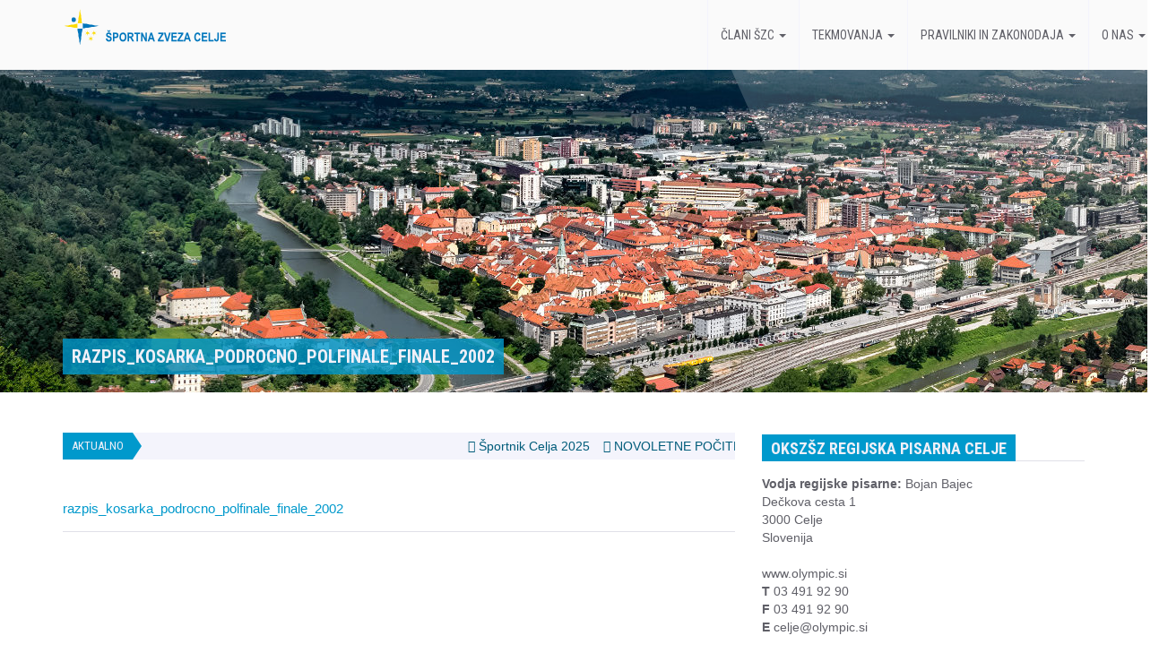

--- FILE ---
content_type: text/html; charset=UTF-8
request_url: http://www.szc.si/razpisi-osnovnosolskih-tekmovanj/razpis_kosarka_podrocno_polfinale_finale_2002-3/
body_size: 9557
content:
<!DOCTYPE html>
<html lang="sl-SI" 
        id='blog-detail'        class="flat-style "
>
<head>
<meta charset="UTF-8">
<meta name="viewport" content="width=device-width, initial-scale=1">
<title>razpis_kosarka_podrocno_polfinale_finale_2002 | Športna zveza Celje</title>
<link rel="profile" href="http://gmpg.org/xfn/11">
<link rel="pingback" href="https://www.szc.si/xmlrpc.php">
<meta name='robots' content='max-image-preview:large' />
	<style>img:is([sizes="auto" i], [sizes^="auto," i]) { contain-intrinsic-size: 3000px 1500px }</style>
	<link rel="alternate" type="application/rss+xml" title="Športna zveza Celje &raquo; Vir" href="https://www.szc.si/feed/" />
<script type="text/javascript">
/* <![CDATA[ */
window._wpemojiSettings = {"baseUrl":"https:\/\/s.w.org\/images\/core\/emoji\/15.0.3\/72x72\/","ext":".png","svgUrl":"https:\/\/s.w.org\/images\/core\/emoji\/15.0.3\/svg\/","svgExt":".svg","source":{"concatemoji":"http:\/\/www.szc.si\/wp-includes\/js\/wp-emoji-release.min.js?ver=6.7.4"}};
/*! This file is auto-generated */
!function(i,n){var o,s,e;function c(e){try{var t={supportTests:e,timestamp:(new Date).valueOf()};sessionStorage.setItem(o,JSON.stringify(t))}catch(e){}}function p(e,t,n){e.clearRect(0,0,e.canvas.width,e.canvas.height),e.fillText(t,0,0);var t=new Uint32Array(e.getImageData(0,0,e.canvas.width,e.canvas.height).data),r=(e.clearRect(0,0,e.canvas.width,e.canvas.height),e.fillText(n,0,0),new Uint32Array(e.getImageData(0,0,e.canvas.width,e.canvas.height).data));return t.every(function(e,t){return e===r[t]})}function u(e,t,n){switch(t){case"flag":return n(e,"\ud83c\udff3\ufe0f\u200d\u26a7\ufe0f","\ud83c\udff3\ufe0f\u200b\u26a7\ufe0f")?!1:!n(e,"\ud83c\uddfa\ud83c\uddf3","\ud83c\uddfa\u200b\ud83c\uddf3")&&!n(e,"\ud83c\udff4\udb40\udc67\udb40\udc62\udb40\udc65\udb40\udc6e\udb40\udc67\udb40\udc7f","\ud83c\udff4\u200b\udb40\udc67\u200b\udb40\udc62\u200b\udb40\udc65\u200b\udb40\udc6e\u200b\udb40\udc67\u200b\udb40\udc7f");case"emoji":return!n(e,"\ud83d\udc26\u200d\u2b1b","\ud83d\udc26\u200b\u2b1b")}return!1}function f(e,t,n){var r="undefined"!=typeof WorkerGlobalScope&&self instanceof WorkerGlobalScope?new OffscreenCanvas(300,150):i.createElement("canvas"),a=r.getContext("2d",{willReadFrequently:!0}),o=(a.textBaseline="top",a.font="600 32px Arial",{});return e.forEach(function(e){o[e]=t(a,e,n)}),o}function t(e){var t=i.createElement("script");t.src=e,t.defer=!0,i.head.appendChild(t)}"undefined"!=typeof Promise&&(o="wpEmojiSettingsSupports",s=["flag","emoji"],n.supports={everything:!0,everythingExceptFlag:!0},e=new Promise(function(e){i.addEventListener("DOMContentLoaded",e,{once:!0})}),new Promise(function(t){var n=function(){try{var e=JSON.parse(sessionStorage.getItem(o));if("object"==typeof e&&"number"==typeof e.timestamp&&(new Date).valueOf()<e.timestamp+604800&&"object"==typeof e.supportTests)return e.supportTests}catch(e){}return null}();if(!n){if("undefined"!=typeof Worker&&"undefined"!=typeof OffscreenCanvas&&"undefined"!=typeof URL&&URL.createObjectURL&&"undefined"!=typeof Blob)try{var e="postMessage("+f.toString()+"("+[JSON.stringify(s),u.toString(),p.toString()].join(",")+"));",r=new Blob([e],{type:"text/javascript"}),a=new Worker(URL.createObjectURL(r),{name:"wpTestEmojiSupports"});return void(a.onmessage=function(e){c(n=e.data),a.terminate(),t(n)})}catch(e){}c(n=f(s,u,p))}t(n)}).then(function(e){for(var t in e)n.supports[t]=e[t],n.supports.everything=n.supports.everything&&n.supports[t],"flag"!==t&&(n.supports.everythingExceptFlag=n.supports.everythingExceptFlag&&n.supports[t]);n.supports.everythingExceptFlag=n.supports.everythingExceptFlag&&!n.supports.flag,n.DOMReady=!1,n.readyCallback=function(){n.DOMReady=!0}}).then(function(){return e}).then(function(){var e;n.supports.everything||(n.readyCallback(),(e=n.source||{}).concatemoji?t(e.concatemoji):e.wpemoji&&e.twemoji&&(t(e.twemoji),t(e.wpemoji)))}))}((window,document),window._wpemojiSettings);
/* ]]> */
</script>
<style id='wp-emoji-styles-inline-css' type='text/css'>

	img.wp-smiley, img.emoji {
		display: inline !important;
		border: none !important;
		box-shadow: none !important;
		height: 1em !important;
		width: 1em !important;
		margin: 0 0.07em !important;
		vertical-align: -0.1em !important;
		background: none !important;
		padding: 0 !important;
	}
</style>
<link rel='stylesheet' id='wp-block-library-css' href='https://www.szc.si/wp-includes/css/dist/block-library/style.min.css?ver=6.7.4' type='text/css' media='all' />
<style id='classic-theme-styles-inline-css' type='text/css'>
/*! This file is auto-generated */
.wp-block-button__link{color:#fff;background-color:#32373c;border-radius:9999px;box-shadow:none;text-decoration:none;padding:calc(.667em + 2px) calc(1.333em + 2px);font-size:1.125em}.wp-block-file__button{background:#32373c;color:#fff;text-decoration:none}
</style>
<style id='global-styles-inline-css' type='text/css'>
:root{--wp--preset--aspect-ratio--square: 1;--wp--preset--aspect-ratio--4-3: 4/3;--wp--preset--aspect-ratio--3-4: 3/4;--wp--preset--aspect-ratio--3-2: 3/2;--wp--preset--aspect-ratio--2-3: 2/3;--wp--preset--aspect-ratio--16-9: 16/9;--wp--preset--aspect-ratio--9-16: 9/16;--wp--preset--color--black: #000000;--wp--preset--color--cyan-bluish-gray: #abb8c3;--wp--preset--color--white: #ffffff;--wp--preset--color--pale-pink: #f78da7;--wp--preset--color--vivid-red: #cf2e2e;--wp--preset--color--luminous-vivid-orange: #ff6900;--wp--preset--color--luminous-vivid-amber: #fcb900;--wp--preset--color--light-green-cyan: #7bdcb5;--wp--preset--color--vivid-green-cyan: #00d084;--wp--preset--color--pale-cyan-blue: #8ed1fc;--wp--preset--color--vivid-cyan-blue: #0693e3;--wp--preset--color--vivid-purple: #9b51e0;--wp--preset--gradient--vivid-cyan-blue-to-vivid-purple: linear-gradient(135deg,rgba(6,147,227,1) 0%,rgb(155,81,224) 100%);--wp--preset--gradient--light-green-cyan-to-vivid-green-cyan: linear-gradient(135deg,rgb(122,220,180) 0%,rgb(0,208,130) 100%);--wp--preset--gradient--luminous-vivid-amber-to-luminous-vivid-orange: linear-gradient(135deg,rgba(252,185,0,1) 0%,rgba(255,105,0,1) 100%);--wp--preset--gradient--luminous-vivid-orange-to-vivid-red: linear-gradient(135deg,rgba(255,105,0,1) 0%,rgb(207,46,46) 100%);--wp--preset--gradient--very-light-gray-to-cyan-bluish-gray: linear-gradient(135deg,rgb(238,238,238) 0%,rgb(169,184,195) 100%);--wp--preset--gradient--cool-to-warm-spectrum: linear-gradient(135deg,rgb(74,234,220) 0%,rgb(151,120,209) 20%,rgb(207,42,186) 40%,rgb(238,44,130) 60%,rgb(251,105,98) 80%,rgb(254,248,76) 100%);--wp--preset--gradient--blush-light-purple: linear-gradient(135deg,rgb(255,206,236) 0%,rgb(152,150,240) 100%);--wp--preset--gradient--blush-bordeaux: linear-gradient(135deg,rgb(254,205,165) 0%,rgb(254,45,45) 50%,rgb(107,0,62) 100%);--wp--preset--gradient--luminous-dusk: linear-gradient(135deg,rgb(255,203,112) 0%,rgb(199,81,192) 50%,rgb(65,88,208) 100%);--wp--preset--gradient--pale-ocean: linear-gradient(135deg,rgb(255,245,203) 0%,rgb(182,227,212) 50%,rgb(51,167,181) 100%);--wp--preset--gradient--electric-grass: linear-gradient(135deg,rgb(202,248,128) 0%,rgb(113,206,126) 100%);--wp--preset--gradient--midnight: linear-gradient(135deg,rgb(2,3,129) 0%,rgb(40,116,252) 100%);--wp--preset--font-size--small: 13px;--wp--preset--font-size--medium: 20px;--wp--preset--font-size--large: 36px;--wp--preset--font-size--x-large: 42px;--wp--preset--spacing--20: 0.44rem;--wp--preset--spacing--30: 0.67rem;--wp--preset--spacing--40: 1rem;--wp--preset--spacing--50: 1.5rem;--wp--preset--spacing--60: 2.25rem;--wp--preset--spacing--70: 3.38rem;--wp--preset--spacing--80: 5.06rem;--wp--preset--shadow--natural: 6px 6px 9px rgba(0, 0, 0, 0.2);--wp--preset--shadow--deep: 12px 12px 50px rgba(0, 0, 0, 0.4);--wp--preset--shadow--sharp: 6px 6px 0px rgba(0, 0, 0, 0.2);--wp--preset--shadow--outlined: 6px 6px 0px -3px rgba(255, 255, 255, 1), 6px 6px rgba(0, 0, 0, 1);--wp--preset--shadow--crisp: 6px 6px 0px rgba(0, 0, 0, 1);}:where(.is-layout-flex){gap: 0.5em;}:where(.is-layout-grid){gap: 0.5em;}body .is-layout-flex{display: flex;}.is-layout-flex{flex-wrap: wrap;align-items: center;}.is-layout-flex > :is(*, div){margin: 0;}body .is-layout-grid{display: grid;}.is-layout-grid > :is(*, div){margin: 0;}:where(.wp-block-columns.is-layout-flex){gap: 2em;}:where(.wp-block-columns.is-layout-grid){gap: 2em;}:where(.wp-block-post-template.is-layout-flex){gap: 1.25em;}:where(.wp-block-post-template.is-layout-grid){gap: 1.25em;}.has-black-color{color: var(--wp--preset--color--black) !important;}.has-cyan-bluish-gray-color{color: var(--wp--preset--color--cyan-bluish-gray) !important;}.has-white-color{color: var(--wp--preset--color--white) !important;}.has-pale-pink-color{color: var(--wp--preset--color--pale-pink) !important;}.has-vivid-red-color{color: var(--wp--preset--color--vivid-red) !important;}.has-luminous-vivid-orange-color{color: var(--wp--preset--color--luminous-vivid-orange) !important;}.has-luminous-vivid-amber-color{color: var(--wp--preset--color--luminous-vivid-amber) !important;}.has-light-green-cyan-color{color: var(--wp--preset--color--light-green-cyan) !important;}.has-vivid-green-cyan-color{color: var(--wp--preset--color--vivid-green-cyan) !important;}.has-pale-cyan-blue-color{color: var(--wp--preset--color--pale-cyan-blue) !important;}.has-vivid-cyan-blue-color{color: var(--wp--preset--color--vivid-cyan-blue) !important;}.has-vivid-purple-color{color: var(--wp--preset--color--vivid-purple) !important;}.has-black-background-color{background-color: var(--wp--preset--color--black) !important;}.has-cyan-bluish-gray-background-color{background-color: var(--wp--preset--color--cyan-bluish-gray) !important;}.has-white-background-color{background-color: var(--wp--preset--color--white) !important;}.has-pale-pink-background-color{background-color: var(--wp--preset--color--pale-pink) !important;}.has-vivid-red-background-color{background-color: var(--wp--preset--color--vivid-red) !important;}.has-luminous-vivid-orange-background-color{background-color: var(--wp--preset--color--luminous-vivid-orange) !important;}.has-luminous-vivid-amber-background-color{background-color: var(--wp--preset--color--luminous-vivid-amber) !important;}.has-light-green-cyan-background-color{background-color: var(--wp--preset--color--light-green-cyan) !important;}.has-vivid-green-cyan-background-color{background-color: var(--wp--preset--color--vivid-green-cyan) !important;}.has-pale-cyan-blue-background-color{background-color: var(--wp--preset--color--pale-cyan-blue) !important;}.has-vivid-cyan-blue-background-color{background-color: var(--wp--preset--color--vivid-cyan-blue) !important;}.has-vivid-purple-background-color{background-color: var(--wp--preset--color--vivid-purple) !important;}.has-black-border-color{border-color: var(--wp--preset--color--black) !important;}.has-cyan-bluish-gray-border-color{border-color: var(--wp--preset--color--cyan-bluish-gray) !important;}.has-white-border-color{border-color: var(--wp--preset--color--white) !important;}.has-pale-pink-border-color{border-color: var(--wp--preset--color--pale-pink) !important;}.has-vivid-red-border-color{border-color: var(--wp--preset--color--vivid-red) !important;}.has-luminous-vivid-orange-border-color{border-color: var(--wp--preset--color--luminous-vivid-orange) !important;}.has-luminous-vivid-amber-border-color{border-color: var(--wp--preset--color--luminous-vivid-amber) !important;}.has-light-green-cyan-border-color{border-color: var(--wp--preset--color--light-green-cyan) !important;}.has-vivid-green-cyan-border-color{border-color: var(--wp--preset--color--vivid-green-cyan) !important;}.has-pale-cyan-blue-border-color{border-color: var(--wp--preset--color--pale-cyan-blue) !important;}.has-vivid-cyan-blue-border-color{border-color: var(--wp--preset--color--vivid-cyan-blue) !important;}.has-vivid-purple-border-color{border-color: var(--wp--preset--color--vivid-purple) !important;}.has-vivid-cyan-blue-to-vivid-purple-gradient-background{background: var(--wp--preset--gradient--vivid-cyan-blue-to-vivid-purple) !important;}.has-light-green-cyan-to-vivid-green-cyan-gradient-background{background: var(--wp--preset--gradient--light-green-cyan-to-vivid-green-cyan) !important;}.has-luminous-vivid-amber-to-luminous-vivid-orange-gradient-background{background: var(--wp--preset--gradient--luminous-vivid-amber-to-luminous-vivid-orange) !important;}.has-luminous-vivid-orange-to-vivid-red-gradient-background{background: var(--wp--preset--gradient--luminous-vivid-orange-to-vivid-red) !important;}.has-very-light-gray-to-cyan-bluish-gray-gradient-background{background: var(--wp--preset--gradient--very-light-gray-to-cyan-bluish-gray) !important;}.has-cool-to-warm-spectrum-gradient-background{background: var(--wp--preset--gradient--cool-to-warm-spectrum) !important;}.has-blush-light-purple-gradient-background{background: var(--wp--preset--gradient--blush-light-purple) !important;}.has-blush-bordeaux-gradient-background{background: var(--wp--preset--gradient--blush-bordeaux) !important;}.has-luminous-dusk-gradient-background{background: var(--wp--preset--gradient--luminous-dusk) !important;}.has-pale-ocean-gradient-background{background: var(--wp--preset--gradient--pale-ocean) !important;}.has-electric-grass-gradient-background{background: var(--wp--preset--gradient--electric-grass) !important;}.has-midnight-gradient-background{background: var(--wp--preset--gradient--midnight) !important;}.has-small-font-size{font-size: var(--wp--preset--font-size--small) !important;}.has-medium-font-size{font-size: var(--wp--preset--font-size--medium) !important;}.has-large-font-size{font-size: var(--wp--preset--font-size--large) !important;}.has-x-large-font-size{font-size: var(--wp--preset--font-size--x-large) !important;}
:where(.wp-block-post-template.is-layout-flex){gap: 1.25em;}:where(.wp-block-post-template.is-layout-grid){gap: 1.25em;}
:where(.wp-block-columns.is-layout-flex){gap: 2em;}:where(.wp-block-columns.is-layout-grid){gap: 2em;}
:root :where(.wp-block-pullquote){font-size: 1.5em;line-height: 1.6;}
</style>
<link rel='stylesheet' id='wp-show-posts-css' href='https://www.szc.si/wp-content/plugins/wp-show-posts/css/wp-show-posts-min.css?ver=1.1.6' type='text/css' media='all' />
<link rel='stylesheet' id='warta-style-css' href='https://www.szc.si/wp-content/themes/warta/css/style-color-1-2.css?ver=6.7.4' type='text/css' media='all' />
<link rel='stylesheet' id='warta-style-wp-css' href='https://www.szc.si/wp-content/themes/warta/css/wp/wp.css?ver=6.7.4' type='text/css' media='all' />
<script type="text/javascript" src="https://www.szc.si/wp-includes/js/jquery/jquery.min.js?ver=3.7.1" id="jquery-core-js"></script>
<script type="text/javascript" src="https://www.szc.si/wp-includes/js/jquery/jquery-migrate.min.js?ver=3.4.1" id="jquery-migrate-js"></script>
<link rel="https://api.w.org/" href="https://www.szc.si/wp-json/" /><link rel="alternate" title="JSON" type="application/json" href="https://www.szc.si/wp-json/wp/v2/media/3884" /><link rel="EditURI" type="application/rsd+xml" title="RSD" href="https://www.szc.si/xmlrpc.php?rsd" />
<meta name="generator" content="WordPress 6.7.4" />
<link rel='shortlink' href='https://www.szc.si/?p=3884' />
<link rel="alternate" title="oEmbed (JSON)" type="application/json+oembed" href="https://www.szc.si/wp-json/oembed/1.0/embed?url=https%3A%2F%2Fwww.szc.si%2Frazpisi-osnovnosolskih-tekmovanj%2Frazpis_kosarka_podrocno_polfinale_finale_2002-3%2F" />
<link rel="alternate" title="oEmbed (XML)" type="text/xml+oembed" href="https://www.szc.si/wp-json/oembed/1.0/embed?url=https%3A%2F%2Fwww.szc.si%2Frazpisi-osnovnosolskih-tekmovanj%2Frazpis_kosarka_podrocno_polfinale_finale_2002-3%2F&#038;format=xml" />
<meta name="generator" content="Elementor 3.28.3; features: additional_custom_breakpoints, e_local_google_fonts; settings: css_print_method-external, google_font-enabled, font_display-auto">
			<style>
				.e-con.e-parent:nth-of-type(n+4):not(.e-lazyloaded):not(.e-no-lazyload),
				.e-con.e-parent:nth-of-type(n+4):not(.e-lazyloaded):not(.e-no-lazyload) * {
					background-image: none !important;
				}
				@media screen and (max-height: 1024px) {
					.e-con.e-parent:nth-of-type(n+3):not(.e-lazyloaded):not(.e-no-lazyload),
					.e-con.e-parent:nth-of-type(n+3):not(.e-lazyloaded):not(.e-no-lazyload) * {
						background-image: none !important;
					}
				}
				@media screen and (max-height: 640px) {
					.e-con.e-parent:nth-of-type(n+2):not(.e-lazyloaded):not(.e-no-lazyload),
					.e-con.e-parent:nth-of-type(n+2):not(.e-lazyloaded):not(.e-no-lazyload) * {
						background-image: none !important;
					}
				}
			</style>
			<link rel="icon" href="https://www.szc.si/wp-content/uploads/2014/03/cropped-logo_brez-32x32.png" sizes="32x32" />
<link rel="icon" href="https://www.szc.si/wp-content/uploads/2014/03/cropped-logo_brez-192x192.png" sizes="192x192" />
<link rel="apple-touch-icon" href="https://www.szc.si/wp-content/uploads/2014/03/cropped-logo_brez-180x180.png" />
<meta name="msapplication-TileImage" content="https://www.szc.si/wp-content/uploads/2014/03/cropped-logo_brez-270x270.png" />
		<style type="text/css" id="wp-custom-css">
			#main-nav .navbar-nav>li.open>a, #main-nav .navbar-nav>li.active>a, #main-nav .navbar-nav>li>a:hover {
    padding-top: 32px;
}



#main-nav .navbar-nav>li>a {
    border-left: 1px solid #f4f4fc;
    color: #606068;
    font-family: 'Roboto Condensed','Helvetica Neue',Helvetica,Arial,sans-serif;
    font-size: 10.5pt;
    font-weight: 500;
    line-height: 14px;
    padding: 32px 14px;
}

.breaking-news header h4 {
    font-size: 13px;
    font-weight: 500;
}
.collapse.navbar-collapse{width: 90%}

.ninja-forms-field.nf-element[type="text"], .ninja-forms-field.nf-element[type="email"], .ninja-forms-field.nf-element[type="tel"] {
    height: 2.65em !important;
}

.skrij{
	visibility:hidden;
}

#menu-item-6098, #menu-item-105, #menu-item-5978{
	display: none;
}		</style>
		                <style>
                        #title { 
                                background-image: url('https://www.szc.si/wp-content/uploads/2014/03/celje3-730x360.jpg') !important;
                                height          : 360px; 
                        }

                        @media(min-width: 731px) {
                                #title { 
                                        background-image: url('https://www.szc.si/wp-content/uploads/2014/03/celje3-1366x360.jpg') !important;
                                        height          : 360px;
                                }
                        }

                        @media(min-width: 1367px) { 
                                #title { 
                                        background-image: url('https://www.szc.si/wp-content/uploads/2014/03/celje3.jpg') !important;
                                        height          : 360px; 
                                }
                        }
                </style>

      
        <!--[if lt IE 9]>
           <link href="https://www.szc.si/wp-content/themes/warta/css/ie8.css" rel="stylesheet">        
           <script src="https://oss.maxcdn.com/libs/html5shiv/3.7.0/html5shiv.js"></script>
           <script src="https://oss.maxcdn.com/libs/respond.js/1.3.0/respond.min.js"></script>
           <script src="https://www.szc.si/wp-content/themes/warta/js/ie8.js"></script>
        <![endif]-->
</head>

<body class="attachment attachment-template-default attachmentid-3884 attachment-pdf group-blog elementor-default elementor-kit-12537">
        
    <!-- HEADER
    ======================================================================== --> 
    <header>
        
        <!-- TOP NAVIGATION BAR
        ==================================================================== -->
        
        <!-- MAIN NAVIGATION BAR
        ================================================================ -->
        <nav class="navbar navbar-default" id="main-nav" role="navigation">

            <div class="container">

                <!-- Brand and toggle get grouped for better mobile display -->
                <div class="navbar-header">
                    <a class="sr-only" href="#content">Skip to content</a>
                    <button type="button" class="navbar-toggle" data-toggle="collapse" data-target="#main-nav-collapse">
                        <span class="sr-only">Menu</span>
                        <span class="icon-bar"></span>
                        <span class="icon-bar"></span>
                        <span class="icon-bar"></span>
                    </button>
                                            <style>
                                #main-nav .navbar-header .navbar-brand {
                                        padding: 10px 0;
                                }
                                #main-nav .navbar-header .navbar-brand img {
                                        height: 40px;
                                }
                        </style>

                <a class="navbar-brand" href="https://www.szc.si/" rel="home">
<img width="182" height="40" src="https://www.szc.si/wp-content/uploads/2014/04/logo-napis23.png" class="attachment-full size-full" alt="" decoding="async" srcset="https://www.szc.si/wp-content/uploads/2014/04/logo-napis23.png 182w, https://www.szc.si/wp-content/uploads/2014/04/logo-napis23-180x40.png 180w" sizes="(max-width: 182px) 100vw, 182px" />                </a>

                        
                </div>

                <!-- Collect the nav links, forms, and other content for toggling -->
                <div class="collapse navbar-collapse" id="main-nav-collapse">
                    <ul id="menu-glavni-meni" class="nav navbar-nav navbar-right"><li id="menu-item-6098" class="menu-item menu-item-type-custom menu-item-object-custom menu-item-has-children menu-item-6098 dropdown"><a title="Mesec športa Celje 2023" href="#" data-toggle="dropdown" class="dropdown-toggle" aria-haspopup="true">Mesec športa Celje 2023 <span class="caret"></span></a>
<ul role="menu" class=" dropdown-menu">
	<li id="menu-item-6099" class="menu-item menu-item-type-custom menu-item-object-custom menu-item-6099"><a title="Brezplačni programi 2023" href="https://www.szc.si/mesec-sporta-2023-brezplacni-programi/">Brezplačni programi 2023</a></li>
	<li id="menu-item-6102" class="menu-item menu-item-type-custom menu-item-object-custom menu-item-6102"><a title="PRIJAVNICA - brezplčni programi" href="https://www.szc.si/mesec-sporta-2023-brezplacni-programi-prijavnice/">PRIJAVNICA &#8211; brezplčni programi</a></li>
	<li id="menu-item-10443" class="menu-item menu-item-type-custom menu-item-object-custom menu-item-10443"><a title="Promocijski programi 2023" href="https://www.szc.si/sport-za-zdravje-promocijski-programi/">Promocijski programi 2023</a></li>
	<li id="menu-item-10465" class="menu-item menu-item-type-custom menu-item-object-custom menu-item-10465"><a title="PRIJAVNICA - promocijski programi" href="https://www.szc.si/mesec-sporta-2023-promocijski-programi-prijavnice/">PRIJAVNICA &#8211; promocijski programi</a></li>
	<li id="menu-item-10442" class="menu-item menu-item-type-custom menu-item-object-custom menu-item-10442"><a title="Tekmovalno rekreativni programi" href="https://www.szc.si/tekmovalno-rekreativni-programi">Tekmovalno rekreativni programi</a></li>
</ul>
</li>
<li id="menu-item-100" class="menu-item menu-item-type-custom menu-item-object-custom menu-item-has-children menu-item-100 dropdown"><a title="Člani ŠZC" href="#" data-toggle="dropdown" class="dropdown-toggle" aria-haspopup="true">Člani ŠZC <span class="caret"></span></a>
<ul role="menu" class=" dropdown-menu">
	<li id="menu-item-352" class="menu-item menu-item-type-custom menu-item-object-custom menu-item-352"><a title="Seznam članov ŠZC" href="https://www.szc.si/seznam-clanov-szc/">Seznam članov ŠZC</a></li>
	<li id="menu-item-103" class="menu-item menu-item-type-custom menu-item-object-custom menu-item-103"><a title="Programi športnih društev" href="https://www.szc.si/programi-sportnih-drustev">Programi športnih društev</a></li>
</ul>
</li>
<li id="menu-item-295" class="menu-item menu-item-type-post_type menu-item-object-page menu-item-has-children menu-item-295 dropdown"><a title="Tekmovanja" href="#" data-toggle="dropdown" class="dropdown-toggle" aria-haspopup="true">Tekmovanja <span class="caret"></span></a>
<ul role="menu" class=" dropdown-menu">
	<li id="menu-item-2003" class="menu-item menu-item-type-post_type menu-item-object-page menu-item-2003"><a title="Razpisi osnovnošolskih tekmovanj" href="https://www.szc.si/razpisi-osnovnosolskih-tekmovanj/">Razpisi osnovnošolskih tekmovanj</a></li>
	<li id="menu-item-2004" class="menu-item menu-item-type-post_type menu-item-object-page menu-item-2004"><a title="Razpisi srednješolskih tekmovanj" href="https://www.szc.si/razpisi-srednjesolskih-tekmovanj/">Razpisi srednješolskih tekmovanj</a></li>
	<li id="menu-item-2005" class="menu-item menu-item-type-post_type menu-item-object-page menu-item-2005"><a title="Rezultati osnovnošolskih tekmovanj" href="https://www.szc.si/rezultati-osnovnosolskih-tekmovanj/">Rezultati osnovnošolskih tekmovanj</a></li>
	<li id="menu-item-2006" class="menu-item menu-item-type-post_type menu-item-object-page menu-item-2006"><a title="Rezultati srednješolskih tekmovanj" href="https://www.szc.si/rezultati-srednjesolskih-tekmovanj/">Rezultati srednješolskih tekmovanj</a></li>
	<li id="menu-item-2007" class="menu-item menu-item-type-post_type menu-item-object-page menu-item-2007"><a title="Arhiv rezultatov osnovnih šol" href="https://www.szc.si/arhiv-rezultatov-osnovnih-sol/">Arhiv rezultatov osnovnih šol</a></li>
	<li id="menu-item-2008" class="menu-item menu-item-type-post_type menu-item-object-page menu-item-2008"><a title="Arhiv rezultatov srednjih šol" href="https://www.szc.si/arhiv-rezultatov-srednjih-sol/">Arhiv rezultatov srednjih šol</a></li>
</ul>
</li>
<li id="menu-item-102" class="menu-item menu-item-type-custom menu-item-object-custom menu-item-has-children menu-item-102 dropdown"><a title="Pravilniki in zakonodaja" href="#" data-toggle="dropdown" class="dropdown-toggle" aria-haspopup="true">Pravilniki in zakonodaja <span class="caret"></span></a>
<ul role="menu" class=" dropdown-menu">
	<li id="menu-item-104" class="menu-item menu-item-type-custom menu-item-object-custom menu-item-104"><a title="Zakonodaja v športu" href="https://www.szc.si/zakonodaja-v-sportu/">Zakonodaja v športu</a></li>
	<li id="menu-item-108" class="menu-item menu-item-type-custom menu-item-object-custom menu-item-108"><a title="Pravilnik o priznanjih in nagradah" href="https://www.szc.si/wp-content/uploads/2014/03/SZC-Pravilnik-za-priznanja-koncna-1.6-verzija-2024.pdf">Pravilnik o priznanjih in nagradah</a></li>
</ul>
</li>
<li id="menu-item-105" class="menu-item menu-item-type-custom menu-item-object-custom menu-item-105"><a title="Športnik leta" href="https://www.szc.si/sportniki-mesta-celja/">Športnik leta</a></li>
<li id="menu-item-5973" class="menu-item menu-item-type-custom menu-item-object-custom menu-item-has-children menu-item-5973 dropdown"><a title="O nas" href="#" data-toggle="dropdown" class="dropdown-toggle" aria-haspopup="true">O nas <span class="caret"></span></a>
<ul role="menu" class=" dropdown-menu">
	<li id="menu-item-5974" class="menu-item menu-item-type-custom menu-item-object-custom menu-item-5974"><a title="Vizitka" href="https://www.szc.si/vizitka/">Vizitka</a></li>
	<li id="menu-item-5975" class="menu-item menu-item-type-custom menu-item-object-custom menu-item-5975"><a title="Statut" href="https://www.szc.si/wp-content/uploads/2014/03/Statut_portne_zveze_Celje.pdf">Statut</a></li>
	<li id="menu-item-5976" class="menu-item menu-item-type-custom menu-item-object-custom menu-item-5976"><a title="Lokacija" href="https://www.szc.si/lokacija/">Lokacija</a></li>
	<li id="menu-item-5977" class="menu-item menu-item-type-custom menu-item-object-custom menu-item-5977"><a title="Izvršilni odbor" href="https://www.szc.si/izvrsni-odbor-ter-ostali-organi-sportne-zveze-celje/">Izvršilni odbor</a></li>
	<li id="menu-item-5978" class="menu-item menu-item-type-custom menu-item-object-custom menu-item-5978"><a title="Javni razpisi" href="https://www.szc.si/besedilo-v-pripravi/">Javni razpisi</a></li>
	<li id="menu-item-5979" class="menu-item menu-item-type-custom menu-item-object-custom menu-item-5979"><a title="Kontakt" href="https://www.szc.si/kontakt/">Kontakt</a></li>
</ul>
</li>
</ul>                </div><!-- .navbar-collapse -->

            </div><!--.container-->

        </nav><!--#main-nav--> 

    <div id="title">
        <div class="image-light"></div>
        <div class="container">
            <div class="title-container">
                
                                
                                            <h3 class="primary">razpis_kosarka_podrocno_polfinale_finale_2002</h3>
                    
                                            
                                    
            </div>
        </div>
    </div>

    
</header><!--header-->

<div id="content">

    <div class="container">

        <div class="row">
            
            <!-- Main Content
            ============================================================ -->
            <main id="main-content" class="col-md-8" role="main">        
                
                <div class="row">
                    <!-- BREAKING NEWS
                    ~~~~~~~~~~~~~~~~~~~~~~~~~~~~~~~~~~~~~~~~~~~~~~~~~~~~ --> 
                            
        <section class="col-md-12 breaking-news">
            <header>
                <h4>Aktualno</h4>
                <i class="triangle"></i>
            </header>
            <div class="content" 
                 data-duration="10000"
                 data-direction="left"
                 >
                <ul >
                    
                                        
                        <li><a href="https://www.szc.si/sportnik-celja-2025/">
                                        <i class="fa fa-minus"></i> 
Športnik Celja 2025                            </a>
                        </li>
                    
                                        
                        <li><a href="https://www.szc.si/novoletne-pocitnice-2025/">
                                        <i class="fa fa-minus"></i> 
NOVOLETNE POČITNICE 2025                            </a>
                        </li>
                    
                                        
                        <li><a href="https://www.szc.si/vabilo-na-28-redno-sejo-skupscine-sportne-zveze-celje/">
                                        <i class="fa fa-minus"></i> 
Vabilo na 28. redno sejo skupščine Športne zveze Celje                            </a>
                        </li>
                    
                                        
                        <li><a href="https://www.szc.si/brezplacne-slofit-meritve-vabilo-2/">
                                        <i class="fa fa-minus"></i> 
Brezplačne SLOfit meritve &#8211; vabilo                            </a>
                        </li>
                    
                                        
                        <li><a href="https://www.szc.si/brezplacne-sportne-aktivnosti-v-jesenskih-solskih-pocitnicah-27-28-29-in-30-oktober-2025/">
                                        <i class="fa fa-minus"></i> 
BREZPLAČNE ŠPORTNE AKTIVNOSTI V JESENSKIH ŠOLSKIH POČITNICAH  (27., 28., 29. in 30. oktober 2025)                            </a>
                        </li>
                    
                                        
                        <li><a href="https://www.szc.si/vabilo-brezplacni-vadbeni-programi-zmigaj-se-do-vadbe/">
                                        <i class="fa fa-minus"></i> 
Vabilo: Brezplačni vadbeni programi &#8211; Zmigaj se do vadbe                            </a>
                        </li>
                    
                                            
                </ul>
            </div>
        </section>
            
                    </div>
                
                
                        
<article class="article-large entry-content">    

        
    <p class="attachment"><a href='https://www.szc.si/wp-content/uploads/2014/05/razpis_košarka_področno_polfinale_finale_20022.pdf'>razpis_kosarka_podrocno_polfinale_finale_2002</a></p>
                
    
</article><!-- #post-## -->


<div class="margin-bottom-45"></div>

                        
                
            </main><!-- #main -->

            
            
<aside class="col-md-4">
    
    <div class="row">

        
        <section id="custom_html-3" class="widget_text col-sm-6 col-md-12 widget widget_custom_html"><header class="clearfix"><h4 class="widget-title">OKSZŠZ Regijska Pisarna Celje</h4></header><div class="textwidget custom-html-widget"><b>Vodja regijske pisarne:</b> Bojan Bajec<br>

Dečkova cesta 1<br>

3000 Celje<br>

Slovenija<br><br>

www.olympic.si<br>

<b>T</b> 03 491 92 90<br>

<b>F</b> 03 491 92 90<br>

<b>E</b> celje@olympic.si<br><br>

<img src="https://www.szc.si/wp-content/uploads/2014/03/predstavitev_reprezentance_v3_1200x1200_IG.jpg">
<br>
Uporabne povezave:<br>
<a href="https://www.szc.si/wp-content/uploads/2014/03/Vabilo_predavanje_Prehrana-športnikov_1.pdf" >Vabilo na predavanje Prehrana športnikov</a>

</div></section><section id="text-16" class="col-sm-6 col-md-12 widget widget_text"><header class="clearfix"><h4 class="widget-title">Naročilo monografije</h4></header>			<div class="textwidget"><a href="https://www.szc.si/narocilo-monografije/"><img src="https://www.szc.si/wp-content/uploads/2016/02/monografija.png"></a>
<b>Cena: 29,00 €</b><br>
<a href="https://www.szc.si/narocilo-monografije/">NAROČILNICA: Monografija 125 let športa v Celju </a>
</div>
		</section><section id="text-6" class="col-sm-6 col-md-12 widget widget_text"><header class="clearfix"><h4 class="widget-title">Spletne povezave</h4></header>			<div class="textwidget"><p align="center"><a href="http://moc.celje.si/" target="_blank"><img src="https://www.szc.si/wp-content/uploads/2014/03/celje-portal.jpg" border="0" /></a><a href="http://www.olympic.si/" target="_blank"><img src="https://www.szc.si/wp-content/uploads/2015/10/OKS-Znak-Regijske-Pisarne_Celje-SI_CMYK2.jpg"></a>
<br><br>
<a href="http://www.mizs.gov.si/si/ " target="_blank"><img src="https://www.szc.si/wp-content/uploads/2014/03/ministrstvo.jpg" border="0" /></a>
<br><br>
<a href="http://www.fundacijazasport.org/" target="_blank"><img src="https://www.szc.si/wp-content/uploads/2014/03/fundacija-za-sport.png" border="0" /></a><a href="http://www.sportmladih.net/" target="_blank"><img src="http://dev2.mbit.si/szc/wp-content/uploads/2014/04/banner_sport_mladih_160x642.gif" border="0" /></a>
<br><br>
<a href="http://www.fsp.uni-lj.si/o_fakulteti/" target="_blank"><img src="https://www.szc.si/wp-content/uploads/2014/03/fak-sport.jpg" border="0" /></a><a href="http://www.zsrs-planica.si" target="_blank"><img src="https://www.szc.si/wp-content/uploads/2014/03/logo_zsrs_planica.png" border="0" /></a>
</p></div>
		</section><section id="text-7" class="col-sm-6 col-md-12 widget widget_text"><header class="clearfix"><h4 class="widget-title">Urad športne zveze</h4></header>			<div class="textwidget"><b>Tel/fax:</b> 03 491 92 90<br>
<b>E-pošta:</b> info@szc.si<br>
<b>Naslov:</b> Dečkova cesta 1, 3000 Celje
<br><br>
<b>Sekretar:</b> Marko Božiček, univ. dipl. ekon.<br>
<b>GSM:</b> 041 687 914</div>
		</section><section id="text-8" class="col-sm-6 col-md-12 widget widget_text"><header class="clearfix"><h4 class="widget-title">Področni koordinator</h4></header>			<div class="textwidget"><b>Koordinator programov</b><br>
Šolskih športnih tekmovanj za <br> 
osnovne in srednje šole,
<br>plavalnih tečajev, drsalnih tečajev, <br>
Mali sonček, Zlati sonček, Krpan, <br>
Športni dnevi
<br><br>
<b>Bojan Bajec, prof.</b><br>
<b>GSM:</b> 031 801 169<br>
<b>E-pošta:</b> sport.celje@gmail.com</div>
		</section>
    </div><!--.row-->

</aside><!--aside-->                          
        </div><!--.row-->

    </div><!--.container -->

</div><!--#content-->


    <footer>
        
        <!-- MAIN FOOTER
        ==================================================================== -->
        <div id="footer-main">

            <div class="container">

                <div class="row">                    
                    
                    
		<section id="recent-posts-2" class="col-md-3 col-sm-6 widget_recent_entries">
		<div class="title"><h4 class="widget-title">Aktualne novice</h4></div>
		<ul>
											<li>
					<a href="https://www.szc.si/sportnik-celja-2025/">Športnik Celja 2025</a>
									</li>
											<li>
					<a href="https://www.szc.si/novoletne-pocitnice-2025/">NOVOLETNE POČITNICE 2025</a>
									</li>
											<li>
					<a href="https://www.szc.si/vabilo-na-28-redno-sejo-skupscine-sportne-zveze-celje/">Vabilo na 28. redno sejo skupščine Športne zveze Celje</a>
									</li>
					</ul>

		</section><section id="text-2" class="col-md-3 col-sm-6 widget_text"><div class="title"><h4 class="widget-title">Spletne povezave</h4></div>			<div class="textwidget"><a href="https://moc.celje.si/" target="_blank">Mestna občina Celje<br></a>
<a href="http://www.olympic.si/ " target="_blank">Olimpijski komite Slovenije<br></a>
<a href="http://www.mizs.gov.si/si/ " target="_blank">Ministrstvo za šolstvo in šport<br></a>
<a href="http://www.fundacijazasport.org/" target="_blank">Fundacija za šport<br></a>
<a href="http://www.fsp.uni-lj.si/o_fakulteti/" target="_blank">Fakulteta za šport<br></a>
<a href="http://www.sportmladih.net/" target="_blank">Šport mladih<br></a>
<a href="http://www.zsrs-planica.si" target="_blank">Zavod za šport RS Planica</a></div>
		</section><section id="text-3" class="col-md-3 col-sm-6 widget_text"><div class="title"><h4 class="widget-title">Lokacija</h4></div>			<div class="textwidget"><a href="https://maps.google.com/maps?ll=46.239871,15.272577&z=15&t=m&hl=sl-SI&gl=US&mapclient=embed&iwloc=lyrftr:m,12061261256231585951" target="_blank"><img src="https://www.szc.si/wp-content/uploads/2014/03/zemljevid.jpg" border="0" /></a></div>
		</section><section id="text-4" class="col-md-3 col-sm-6 widget_text"><div class="title"><h4 class="widget-title">Športna zveza Celje</h4></div>			<div class="textwidget"><p alihn="center"><img src="https://www.szc.si/wp-content/uploads/2014/04/logo_brez.png" width="80%"/>
<br>
E-pošta: info@szc.si<br>
Tel / faks: 03 491 92 90</p></div>
		</section>
                </div><!--.row-->

            </div><!--.container-->

        </div><!--#footer-main-->
        
        <div id="footer-bottom">                
            <div class="container">                
                        <p>Copyright © 2019 - <strong>Športna zveza Celje </strong>| Izvedba: <strong><a href="http://www.mbit.si" target="_blank" rel="noopener">mBIT spletne in mobilne rešitve, d.o.o.</a></strong></p>                
                                        
            </div><!--.container-->            
        </div><!--#footer-bottom-->
            
    </footer><!-- footer -->

			<script>
				const lazyloadRunObserver = () => {
					const lazyloadBackgrounds = document.querySelectorAll( `.e-con.e-parent:not(.e-lazyloaded)` );
					const lazyloadBackgroundObserver = new IntersectionObserver( ( entries ) => {
						entries.forEach( ( entry ) => {
							if ( entry.isIntersecting ) {
								let lazyloadBackground = entry.target;
								if( lazyloadBackground ) {
									lazyloadBackground.classList.add( 'e-lazyloaded' );
								}
								lazyloadBackgroundObserver.unobserve( entry.target );
							}
						});
					}, { rootMargin: '200px 0px 200px 0px' } );
					lazyloadBackgrounds.forEach( ( lazyloadBackground ) => {
						lazyloadBackgroundObserver.observe( lazyloadBackground );
					} );
				};
				const events = [
					'DOMContentLoaded',
					'elementor/lazyload/observe',
				];
				events.forEach( ( event ) => {
					document.addEventListener( event, lazyloadRunObserver );
				} );
			</script>
			<script type="text/javascript" src="https://www.szc.si/wp-content/themes/warta/js/skip-link-focus-fix.js?ver=20130115" id="warta-skip-link-focus-fix-js"></script>
<script type="text/javascript" src="https://www.szc.si/wp-includes/js/jquery/ui/core.min.js?ver=1.13.3" id="jquery-ui-core-js"></script>
<script type="text/javascript" src="https://www.szc.si/wp-includes/js/jquery/ui/effect.min.js?ver=1.13.3" id="jquery-effects-core-js"></script>
<script type="text/javascript" id="warta-script-js-extra">
/* <![CDATA[ */
var ajax_object = {"ajax_url":"https:\/\/www.szc.si\/wp-admin\/admin-ajax.php"};
/* ]]> */
</script>
<script type="text/javascript" src="https://www.szc.si/wp-content/themes/warta/js/script.js?ver=1768933123" id="warta-script-js"></script>
<script type="text/javascript" src="https://www.szc.si/wp-content/themes/warta/js/init.js?ver=1768933123" id="warta-script-init-js"></script>
</body>
</html>

--- FILE ---
content_type: text/css
request_url: https://www.szc.si/wp-content/themes/warta/css/style-color-1-2.css?ver=6.7.4
body_size: 194279
content:
@import url(http://fonts.googleapis.com/css?family=Roboto+Condensed:700,400);/*! Warta v2.1.1 - http://themeforest.net/user/friskamax
============================================================================= *//*!
 * Bootstrap v3.1.1 (http://getbootstrap.com)
 * Copyright 2011-2014 Twitter, Inc.
 * Licensed under MIT (https://github.com/twbs/bootstrap/blob/master/LICENSE)
 *//*! normalize.css v3.0.0 | MIT License | git.io/normalize */html{font-family:sans-serif;-ms-text-size-adjust:100%;-webkit-text-size-adjust:100%}body{margin:0}article,aside,details,figcaption,figure,footer,header,hgroup,main,nav,section,summary{display:block}audio,canvas,progress,video{display:inline-block;vertical-align:baseline}audio:not([controls]){display:none;height:0}[hidden],template{display:none}a{background:transparent}a:active,a:hover{outline:0}abbr[title]{border-bottom:1px dotted}b,strong{font-weight:bold}dfn{font-style:italic}h1{font-size:2em;margin:0.67em 0}mark{background:#ff0;color:#000}small{font-size:80%}sub,sup{font-size:75%;line-height:0;position:relative;vertical-align:baseline}sup{top:-0.5em}sub{bottom:-0.25em}img{border:0}svg:not(:root){overflow:hidden}figure{margin:1em 40px}hr{-moz-box-sizing:content-box;box-sizing:content-box;height:0}pre{overflow:auto}code,kbd,pre,samp{font-family:monospace, monospace;font-size:1em}button,input,optgroup,select,textarea{color:inherit;font:inherit;margin:0}button{overflow:visible}button,select{text-transform:none}button,html input[type="button"],input[type="reset"],input[type="submit"]{-webkit-appearance:button;cursor:pointer}button[disabled],html input[disabled]{cursor:default}button::-moz-focus-inner,input::-moz-focus-inner{border:0;padding:0}input{line-height:normal}input[type="checkbox"],input[type="radio"]{box-sizing:border-box;padding:0}input[type="number"]::-webkit-inner-spin-button,input[type="number"]::-webkit-outer-spin-button{height:auto}input[type="search"]{-webkit-appearance:textfield;-moz-box-sizing:content-box;-webkit-box-sizing:content-box;box-sizing:content-box}input[type="search"]::-webkit-search-cancel-button,input[type="search"]::-webkit-search-decoration{-webkit-appearance:none}fieldset{border:1px solid #c0c0c0;margin:0 2px;padding:0.35em 0.625em 0.75em}legend{border:0;padding:0}textarea{overflow:auto}optgroup{font-weight:bold}table{border-collapse:collapse;border-spacing:0}td,th{padding:0}*{-webkit-box-sizing:border-box;-moz-box-sizing:border-box;box-sizing:border-box}*:before,*:after{-webkit-box-sizing:border-box;-moz-box-sizing:border-box;box-sizing:border-box}html{font-size:62.5%;-webkit-tap-highlight-color:rgba(0,0,0,0)}body{font-family:"Helvetica Neue",Helvetica,Arial,sans-serif;font-size:14px;line-height:1.42857143;color:#333333;background-color:#ffffff}input,button,select,textarea{font-family:inherit;font-size:inherit;line-height:inherit}a{color:#428bca;text-decoration:none}a:hover,a:focus{color:#2a6496;text-decoration:underline}a:focus{outline:thin dotted;outline:5px auto -webkit-focus-ring-color;outline-offset:-2px}figure{margin:0}img{vertical-align:middle}.img-responsive,.carousel-inner>.item>img,.carousel-inner>.item>a>img{display:block;max-width:100%;height:auto}.img-rounded{border-radius:6px}.img-thumbnail{padding:4px;line-height:1.42857143;background-color:#ffffff;border:1px solid #dddddd;border-radius:4px;-webkit-transition:all .2s ease-in-out;transition:all .2s ease-in-out;display:inline-block;max-width:100%;height:auto}.img-circle{border-radius:50%}hr{margin-top:20px;margin-bottom:20px;border:0;border-top:1px solid #eeeeee}.sr-only{position:absolute;width:1px;height:1px;margin:-1px;padding:0;overflow:hidden;clip:rect(0, 0, 0, 0);border:0}h1,h2,h3,h4,h5,h6,.h1,.h2,.h3,.h4,.h5,.h6{font-family:inherit;font-weight:500;line-height:1.1;color:inherit}h1 small,h2 small,h3 small,h4 small,h5 small,h6 small,.h1 small,.h2 small,.h3 small,.h4 small,.h5 small,.h6 small,h1 .small,h2 .small,h3 .small,h4 .small,h5 .small,h6 .small,.h1 .small,.h2 .small,.h3 .small,.h4 .small,.h5 .small,.h6 .small{font-weight:normal;line-height:1;color:#999999}h1,.h1,h2,.h2,h3,.h3{margin-top:20px;margin-bottom:10px}h1 small,.h1 small,h2 small,.h2 small,h3 small,.h3 small,h1 .small,.h1 .small,h2 .small,.h2 .small,h3 .small,.h3 .small{font-size:65%}h4,.h4,h5,.h5,h6,.h6{margin-top:10px;margin-bottom:10px}h4 small,.h4 small,h5 small,.h5 small,h6 small,.h6 small,h4 .small,.h4 .small,h5 .small,.h5 .small,h6 .small,.h6 .small{font-size:75%}h1,.h1{font-size:36px}h2,.h2{font-size:30px}h3,.h3{font-size:24px}h4,.h4{font-size:18px}h5,.h5{font-size:14px}h6,.h6{font-size:12px}p{margin:0 0 10px}.lead{margin-bottom:20px;font-size:16px;font-weight:200;line-height:1.4}@media (min-width:600px){.lead{font-size:21px}}small,.small{font-size:85%}cite{font-style:normal}.text-left{text-align:left}.text-right{text-align:right}.text-center{text-align:center}.text-justify{text-align:justify}.text-muted{color:#999999}.text-primary{color:#428bca}a.text-primary:hover{color:#3071a9}.text-success{color:#3c763d}a.text-success:hover{color:#2b542c}.text-info{color:#31708f}a.text-info:hover{color:#245269}.text-warning{color:#8a6d3b}a.text-warning:hover{color:#66512c}.text-danger{color:#a94442}a.text-danger:hover{color:#843534}.bg-primary{color:#fff;background-color:#428bca}a.bg-primary:hover{background-color:#3071a9}.bg-success{background-color:#dff0d8}a.bg-success:hover{background-color:#c1e2b3}.bg-info{background-color:#d9edf7}a.bg-info:hover{background-color:#afd9ee}.bg-warning{background-color:#fcf8e3}a.bg-warning:hover{background-color:#f7ecb5}.bg-danger{background-color:#f2dede}a.bg-danger:hover{background-color:#e4b9b9}.page-header{padding-bottom:9px;margin:40px 0 20px;border-bottom:1px solid #eeeeee}ul,ol{margin-top:0;margin-bottom:10px}ul ul,ol ul,ul ol,ol ol{margin-bottom:0}.list-unstyled{padding-left:0;list-style:none}.list-inline{padding-left:0;list-style:none;margin-left:-5px}.list-inline>li{display:inline-block;padding-left:5px;padding-right:5px}dl{margin-top:0;margin-bottom:20px}dt,dd{line-height:1.42857143}dt{font-weight:bold}dd{margin-left:0}@media (min-width:992px){.dl-horizontal dt{float:left;width:160px;clear:left;text-align:right;overflow:hidden;text-overflow:ellipsis;white-space:nowrap}.dl-horizontal dd{margin-left:180px}}abbr[title],abbr[data-original-title]{cursor:help;border-bottom:1px dotted #999999}.initialism{font-size:90%;text-transform:uppercase}blockquote{padding:10px 20px;margin:0 0 20px;font-size:17.5px;border-left:5px solid #eeeeee}blockquote p:last-child,blockquote ul:last-child,blockquote ol:last-child{margin-bottom:0}blockquote footer,blockquote small,blockquote .small{display:block;font-size:80%;line-height:1.42857143;color:#999999}blockquote footer:before,blockquote small:before,blockquote .small:before{content:'\2014 \00A0'}.blockquote-reverse,blockquote.pull-right{padding-right:15px;padding-left:0;border-right:5px solid #eeeeee;border-left:0;text-align:right}.blockquote-reverse footer:before,blockquote.pull-right footer:before,.blockquote-reverse small:before,blockquote.pull-right small:before,.blockquote-reverse .small:before,blockquote.pull-right .small:before{content:''}.blockquote-reverse footer:after,blockquote.pull-right footer:after,.blockquote-reverse small:after,blockquote.pull-right small:after,.blockquote-reverse .small:after,blockquote.pull-right .small:after{content:'\00A0 \2014'}blockquote:before,blockquote:after{content:""}address{margin-bottom:20px;font-style:normal;line-height:1.42857143}.container{margin-right:auto;margin-left:auto;padding-left:15px;padding-right:15px}@media (min-width:600px){.container{width:750px}}@media (min-width:992px){.container{width:1022px}}@media (min-width:1200px){.container{width:1170px}}.container-fluid{margin-right:auto;margin-left:auto;padding-left:15px;padding-right:15px}.row{margin-left:-15px;margin-right:-15px}.col-xs-1,.col-sm-1,.col-md-1,.col-lg-1,.col-xs-2,.col-sm-2,.col-md-2,.col-lg-2,.col-xs-3,.col-sm-3,.col-md-3,.col-lg-3,.col-xs-4,.col-sm-4,.col-md-4,.col-lg-4,.col-xs-5,.col-sm-5,.col-md-5,.col-lg-5,.col-xs-6,.col-sm-6,.col-md-6,.col-lg-6,.col-xs-7,.col-sm-7,.col-md-7,.col-lg-7,.col-xs-8,.col-sm-8,.col-md-8,.col-lg-8,.col-xs-9,.col-sm-9,.col-md-9,.col-lg-9,.col-xs-10,.col-sm-10,.col-md-10,.col-lg-10,.col-xs-11,.col-sm-11,.col-md-11,.col-lg-11,.col-xs-12,.col-sm-12,.col-md-12,.col-lg-12{position:relative;min-height:1px;padding-left:15px;padding-right:15px}.col-xs-1,.col-xs-2,.col-xs-3,.col-xs-4,.col-xs-5,.col-xs-6,.col-xs-7,.col-xs-8,.col-xs-9,.col-xs-10,.col-xs-11,.col-xs-12{float:left}.col-xs-12{width:100%}.col-xs-11{width:91.66666667%}.col-xs-10{width:83.33333333%}.col-xs-9{width:75%}.col-xs-8{width:66.66666667%}.col-xs-7{width:58.33333333%}.col-xs-6{width:50%}.col-xs-5{width:41.66666667%}.col-xs-4{width:33.33333333%}.col-xs-3{width:25%}.col-xs-2{width:16.66666667%}.col-xs-1{width:8.33333333%}.col-xs-pull-12{right:100%}.col-xs-pull-11{right:91.66666667%}.col-xs-pull-10{right:83.33333333%}.col-xs-pull-9{right:75%}.col-xs-pull-8{right:66.66666667%}.col-xs-pull-7{right:58.33333333%}.col-xs-pull-6{right:50%}.col-xs-pull-5{right:41.66666667%}.col-xs-pull-4{right:33.33333333%}.col-xs-pull-3{right:25%}.col-xs-pull-2{right:16.66666667%}.col-xs-pull-1{right:8.33333333%}.col-xs-pull-0{right:0%}.col-xs-push-12{left:100%}.col-xs-push-11{left:91.66666667%}.col-xs-push-10{left:83.33333333%}.col-xs-push-9{left:75%}.col-xs-push-8{left:66.66666667%}.col-xs-push-7{left:58.33333333%}.col-xs-push-6{left:50%}.col-xs-push-5{left:41.66666667%}.col-xs-push-4{left:33.33333333%}.col-xs-push-3{left:25%}.col-xs-push-2{left:16.66666667%}.col-xs-push-1{left:8.33333333%}.col-xs-push-0{left:0%}.col-xs-offset-12{margin-left:100%}.col-xs-offset-11{margin-left:91.66666667%}.col-xs-offset-10{margin-left:83.33333333%}.col-xs-offset-9{margin-left:75%}.col-xs-offset-8{margin-left:66.66666667%}.col-xs-offset-7{margin-left:58.33333333%}.col-xs-offset-6{margin-left:50%}.col-xs-offset-5{margin-left:41.66666667%}.col-xs-offset-4{margin-left:33.33333333%}.col-xs-offset-3{margin-left:25%}.col-xs-offset-2{margin-left:16.66666667%}.col-xs-offset-1{margin-left:8.33333333%}.col-xs-offset-0{margin-left:0%}@media (min-width:600px){.col-sm-1,.col-sm-2,.col-sm-3,.col-sm-4,.col-sm-5,.col-sm-6,.col-sm-7,.col-sm-8,.col-sm-9,.col-sm-10,.col-sm-11,.col-sm-12{float:left}.col-sm-12{width:100%}.col-sm-11{width:91.66666667%}.col-sm-10{width:83.33333333%}.col-sm-9{width:75%}.col-sm-8{width:66.66666667%}.col-sm-7{width:58.33333333%}.col-sm-6{width:50%}.col-sm-5{width:41.66666667%}.col-sm-4{width:33.33333333%}.col-sm-3{width:25%}.col-sm-2{width:16.66666667%}.col-sm-1{width:8.33333333%}.col-sm-pull-12{right:100%}.col-sm-pull-11{right:91.66666667%}.col-sm-pull-10{right:83.33333333%}.col-sm-pull-9{right:75%}.col-sm-pull-8{right:66.66666667%}.col-sm-pull-7{right:58.33333333%}.col-sm-pull-6{right:50%}.col-sm-pull-5{right:41.66666667%}.col-sm-pull-4{right:33.33333333%}.col-sm-pull-3{right:25%}.col-sm-pull-2{right:16.66666667%}.col-sm-pull-1{right:8.33333333%}.col-sm-pull-0{right:0%}.col-sm-push-12{left:100%}.col-sm-push-11{left:91.66666667%}.col-sm-push-10{left:83.33333333%}.col-sm-push-9{left:75%}.col-sm-push-8{left:66.66666667%}.col-sm-push-7{left:58.33333333%}.col-sm-push-6{left:50%}.col-sm-push-5{left:41.66666667%}.col-sm-push-4{left:33.33333333%}.col-sm-push-3{left:25%}.col-sm-push-2{left:16.66666667%}.col-sm-push-1{left:8.33333333%}.col-sm-push-0{left:0%}.col-sm-offset-12{margin-left:100%}.col-sm-offset-11{margin-left:91.66666667%}.col-sm-offset-10{margin-left:83.33333333%}.col-sm-offset-9{margin-left:75%}.col-sm-offset-8{margin-left:66.66666667%}.col-sm-offset-7{margin-left:58.33333333%}.col-sm-offset-6{margin-left:50%}.col-sm-offset-5{margin-left:41.66666667%}.col-sm-offset-4{margin-left:33.33333333%}.col-sm-offset-3{margin-left:25%}.col-sm-offset-2{margin-left:16.66666667%}.col-sm-offset-1{margin-left:8.33333333%}.col-sm-offset-0{margin-left:0%}}@media (min-width:992px){.col-md-1,.col-md-2,.col-md-3,.col-md-4,.col-md-5,.col-md-6,.col-md-7,.col-md-8,.col-md-9,.col-md-10,.col-md-11,.col-md-12{float:left}.col-md-12{width:100%}.col-md-11{width:91.66666667%}.col-md-10{width:83.33333333%}.col-md-9{width:75%}.col-md-8{width:66.66666667%}.col-md-7{width:58.33333333%}.col-md-6{width:50%}.col-md-5{width:41.66666667%}.col-md-4{width:33.33333333%}.col-md-3{width:25%}.col-md-2{width:16.66666667%}.col-md-1{width:8.33333333%}.col-md-pull-12{right:100%}.col-md-pull-11{right:91.66666667%}.col-md-pull-10{right:83.33333333%}.col-md-pull-9{right:75%}.col-md-pull-8{right:66.66666667%}.col-md-pull-7{right:58.33333333%}.col-md-pull-6{right:50%}.col-md-pull-5{right:41.66666667%}.col-md-pull-4{right:33.33333333%}.col-md-pull-3{right:25%}.col-md-pull-2{right:16.66666667%}.col-md-pull-1{right:8.33333333%}.col-md-pull-0{right:0%}.col-md-push-12{left:100%}.col-md-push-11{left:91.66666667%}.col-md-push-10{left:83.33333333%}.col-md-push-9{left:75%}.col-md-push-8{left:66.66666667%}.col-md-push-7{left:58.33333333%}.col-md-push-6{left:50%}.col-md-push-5{left:41.66666667%}.col-md-push-4{left:33.33333333%}.col-md-push-3{left:25%}.col-md-push-2{left:16.66666667%}.col-md-push-1{left:8.33333333%}.col-md-push-0{left:0%}.col-md-offset-12{margin-left:100%}.col-md-offset-11{margin-left:91.66666667%}.col-md-offset-10{margin-left:83.33333333%}.col-md-offset-9{margin-left:75%}.col-md-offset-8{margin-left:66.66666667%}.col-md-offset-7{margin-left:58.33333333%}.col-md-offset-6{margin-left:50%}.col-md-offset-5{margin-left:41.66666667%}.col-md-offset-4{margin-left:33.33333333%}.col-md-offset-3{margin-left:25%}.col-md-offset-2{margin-left:16.66666667%}.col-md-offset-1{margin-left:8.33333333%}.col-md-offset-0{margin-left:0%}}@media (min-width:1200px){.col-lg-1,.col-lg-2,.col-lg-3,.col-lg-4,.col-lg-5,.col-lg-6,.col-lg-7,.col-lg-8,.col-lg-9,.col-lg-10,.col-lg-11,.col-lg-12{float:left}.col-lg-12{width:100%}.col-lg-11{width:91.66666667%}.col-lg-10{width:83.33333333%}.col-lg-9{width:75%}.col-lg-8{width:66.66666667%}.col-lg-7{width:58.33333333%}.col-lg-6{width:50%}.col-lg-5{width:41.66666667%}.col-lg-4{width:33.33333333%}.col-lg-3{width:25%}.col-lg-2{width:16.66666667%}.col-lg-1{width:8.33333333%}.col-lg-pull-12{right:100%}.col-lg-pull-11{right:91.66666667%}.col-lg-pull-10{right:83.33333333%}.col-lg-pull-9{right:75%}.col-lg-pull-8{right:66.66666667%}.col-lg-pull-7{right:58.33333333%}.col-lg-pull-6{right:50%}.col-lg-pull-5{right:41.66666667%}.col-lg-pull-4{right:33.33333333%}.col-lg-pull-3{right:25%}.col-lg-pull-2{right:16.66666667%}.col-lg-pull-1{right:8.33333333%}.col-lg-pull-0{right:0%}.col-lg-push-12{left:100%}.col-lg-push-11{left:91.66666667%}.col-lg-push-10{left:83.33333333%}.col-lg-push-9{left:75%}.col-lg-push-8{left:66.66666667%}.col-lg-push-7{left:58.33333333%}.col-lg-push-6{left:50%}.col-lg-push-5{left:41.66666667%}.col-lg-push-4{left:33.33333333%}.col-lg-push-3{left:25%}.col-lg-push-2{left:16.66666667%}.col-lg-push-1{left:8.33333333%}.col-lg-push-0{left:0%}.col-lg-offset-12{margin-left:100%}.col-lg-offset-11{margin-left:91.66666667%}.col-lg-offset-10{margin-left:83.33333333%}.col-lg-offset-9{margin-left:75%}.col-lg-offset-8{margin-left:66.66666667%}.col-lg-offset-7{margin-left:58.33333333%}.col-lg-offset-6{margin-left:50%}.col-lg-offset-5{margin-left:41.66666667%}.col-lg-offset-4{margin-left:33.33333333%}.col-lg-offset-3{margin-left:25%}.col-lg-offset-2{margin-left:16.66666667%}.col-lg-offset-1{margin-left:8.33333333%}.col-lg-offset-0{margin-left:0%}}table{max-width:100%;background-color:transparent}th{text-align:left}.table{width:100%;margin-bottom:20px}.table>thead>tr>th,.table>tbody>tr>th,.table>tfoot>tr>th,.table>thead>tr>td,.table>tbody>tr>td,.table>tfoot>tr>td{padding:8px;line-height:1.42857143;vertical-align:top;border-top:1px solid #dddddd}.table>thead>tr>th{vertical-align:bottom;border-bottom:2px solid #dddddd}.table>caption+thead>tr:first-child>th,.table>colgroup+thead>tr:first-child>th,.table>thead:first-child>tr:first-child>th,.table>caption+thead>tr:first-child>td,.table>colgroup+thead>tr:first-child>td,.table>thead:first-child>tr:first-child>td{border-top:0}.table>tbody+tbody{border-top:2px solid #dddddd}.table .table{background-color:#ffffff}.table-condensed>thead>tr>th,.table-condensed>tbody>tr>th,.table-condensed>tfoot>tr>th,.table-condensed>thead>tr>td,.table-condensed>tbody>tr>td,.table-condensed>tfoot>tr>td{padding:5px}.table-bordered{border:1px solid #dddddd}.table-bordered>thead>tr>th,.table-bordered>tbody>tr>th,.table-bordered>tfoot>tr>th,.table-bordered>thead>tr>td,.table-bordered>tbody>tr>td,.table-bordered>tfoot>tr>td{border:1px solid #dddddd}.table-bordered>thead>tr>th,.table-bordered>thead>tr>td{border-bottom-width:2px}.table-striped>tbody>tr:nth-child(odd)>td,.table-striped>tbody>tr:nth-child(odd)>th{background-color:#f9f9f9}.table-hover>tbody>tr:hover>td,.table-hover>tbody>tr:hover>th{background-color:#f5f5f5}table col[class*="col-"]{position:static;float:none;display:table-column}table td[class*="col-"],table th[class*="col-"]{position:static;float:none;display:table-cell}.table>thead>tr>td.active,.table>tbody>tr>td.active,.table>tfoot>tr>td.active,.table>thead>tr>th.active,.table>tbody>tr>th.active,.table>tfoot>tr>th.active,.table>thead>tr.active>td,.table>tbody>tr.active>td,.table>tfoot>tr.active>td,.table>thead>tr.active>th,.table>tbody>tr.active>th,.table>tfoot>tr.active>th{background-color:#f5f5f5}.table-hover>tbody>tr>td.active:hover,.table-hover>tbody>tr>th.active:hover,.table-hover>tbody>tr.active:hover>td,.table-hover>tbody>tr.active:hover>th{background-color:#e8e8e8}.table>thead>tr>td.success,.table>tbody>tr>td.success,.table>tfoot>tr>td.success,.table>thead>tr>th.success,.table>tbody>tr>th.success,.table>tfoot>tr>th.success,.table>thead>tr.success>td,.table>tbody>tr.success>td,.table>tfoot>tr.success>td,.table>thead>tr.success>th,.table>tbody>tr.success>th,.table>tfoot>tr.success>th{background-color:#dff0d8}.table-hover>tbody>tr>td.success:hover,.table-hover>tbody>tr>th.success:hover,.table-hover>tbody>tr.success:hover>td,.table-hover>tbody>tr.success:hover>th{background-color:#d0e9c6}.table>thead>tr>td.info,.table>tbody>tr>td.info,.table>tfoot>tr>td.info,.table>thead>tr>th.info,.table>tbody>tr>th.info,.table>tfoot>tr>th.info,.table>thead>tr.info>td,.table>tbody>tr.info>td,.table>tfoot>tr.info>td,.table>thead>tr.info>th,.table>tbody>tr.info>th,.table>tfoot>tr.info>th{background-color:#d9edf7}.table-hover>tbody>tr>td.info:hover,.table-hover>tbody>tr>th.info:hover,.table-hover>tbody>tr.info:hover>td,.table-hover>tbody>tr.info:hover>th{background-color:#c4e3f3}.table>thead>tr>td.warning,.table>tbody>tr>td.warning,.table>tfoot>tr>td.warning,.table>thead>tr>th.warning,.table>tbody>tr>th.warning,.table>tfoot>tr>th.warning,.table>thead>tr.warning>td,.table>tbody>tr.warning>td,.table>tfoot>tr.warning>td,.table>thead>tr.warning>th,.table>tbody>tr.warning>th,.table>tfoot>tr.warning>th{background-color:#fcf8e3}.table-hover>tbody>tr>td.warning:hover,.table-hover>tbody>tr>th.warning:hover,.table-hover>tbody>tr.warning:hover>td,.table-hover>tbody>tr.warning:hover>th{background-color:#faf2cc}.table>thead>tr>td.danger,.table>tbody>tr>td.danger,.table>tfoot>tr>td.danger,.table>thead>tr>th.danger,.table>tbody>tr>th.danger,.table>tfoot>tr>th.danger,.table>thead>tr.danger>td,.table>tbody>tr.danger>td,.table>tfoot>tr.danger>td,.table>thead>tr.danger>th,.table>tbody>tr.danger>th,.table>tfoot>tr.danger>th{background-color:#f2dede}.table-hover>tbody>tr>td.danger:hover,.table-hover>tbody>tr>th.danger:hover,.table-hover>tbody>tr.danger:hover>td,.table-hover>tbody>tr.danger:hover>th{background-color:#ebcccc}@media (max-width:599px){.table-responsive{width:100%;margin-bottom:15px;overflow-y:hidden;overflow-x:scroll;-ms-overflow-style:-ms-autohiding-scrollbar;border:1px solid #dddddd;-webkit-overflow-scrolling:touch}.table-responsive>.table{margin-bottom:0}.table-responsive>.table>thead>tr>th,.table-responsive>.table>tbody>tr>th,.table-responsive>.table>tfoot>tr>th,.table-responsive>.table>thead>tr>td,.table-responsive>.table>tbody>tr>td,.table-responsive>.table>tfoot>tr>td{white-space:nowrap}.table-responsive>.table-bordered{border:0}.table-responsive>.table-bordered>thead>tr>th:first-child,.table-responsive>.table-bordered>tbody>tr>th:first-child,.table-responsive>.table-bordered>tfoot>tr>th:first-child,.table-responsive>.table-bordered>thead>tr>td:first-child,.table-responsive>.table-bordered>tbody>tr>td:first-child,.table-responsive>.table-bordered>tfoot>tr>td:first-child{border-left:0}.table-responsive>.table-bordered>thead>tr>th:last-child,.table-responsive>.table-bordered>tbody>tr>th:last-child,.table-responsive>.table-bordered>tfoot>tr>th:last-child,.table-responsive>.table-bordered>thead>tr>td:last-child,.table-responsive>.table-bordered>tbody>tr>td:last-child,.table-responsive>.table-bordered>tfoot>tr>td:last-child{border-right:0}.table-responsive>.table-bordered>tbody>tr:last-child>th,.table-responsive>.table-bordered>tfoot>tr:last-child>th,.table-responsive>.table-bordered>tbody>tr:last-child>td,.table-responsive>.table-bordered>tfoot>tr:last-child>td{border-bottom:0}}fieldset{padding:0;margin:0;border:0;min-width:0}legend{display:block;width:100%;padding:0;margin-bottom:20px;font-size:21px;line-height:inherit;color:#333333;border:0;border-bottom:1px solid #e5e5e5}label{display:inline-block;margin-bottom:5px;font-weight:bold}input[type="search"]{-webkit-box-sizing:border-box;-moz-box-sizing:border-box;box-sizing:border-box}input[type="radio"],input[type="checkbox"]{margin:4px 0 0;margin-top:1px \9;line-height:normal}input[type="file"]{display:block}input[type="range"]{display:block;width:100%}select[multiple],select[size]{height:auto}input[type="file"]:focus,input[type="radio"]:focus,input[type="checkbox"]:focus{outline:thin dotted;outline:5px auto -webkit-focus-ring-color;outline-offset:-2px}output{display:block;padding-top:7px;font-size:14px;line-height:1.42857143;color:#555555}.form-control{display:block;width:100%;height:34px;padding:6px 12px;font-size:14px;line-height:1.42857143;color:#555555;background-color:#ffffff;background-image:none;border:1px solid #cccccc;border-radius:4px;-webkit-box-shadow:inset 0 1px 1px rgba(0,0,0,0.075);box-shadow:inset 0 1px 1px rgba(0,0,0,0.075);-webkit-transition:border-color ease-in-out .15s,box-shadow ease-in-out .15s;transition:border-color ease-in-out .15s,box-shadow ease-in-out .15s}.form-control:focus{border-color:#66afe9;outline:0;-webkit-box-shadow:inset 0 1px 1px rgba(0,0,0,0.075),0 0 8px rgba(102,175,233,0.6);box-shadow:inset 0 1px 1px rgba(0,0,0,0.075),0 0 8px rgba(102,175,233,0.6)}.form-control::-moz-placeholder{color:#999999;opacity:1}.form-control:-ms-input-placeholder{color:#999999}.form-control::-webkit-input-placeholder{color:#999999}.form-control[disabled],.form-control[readonly],fieldset[disabled] .form-control{cursor:not-allowed;background-color:600px;opacity:1}textarea.form-control{height:auto}input[type="search"]{-webkit-appearance:none}input[type="date"]{line-height:34px}.form-group{margin-bottom:15px}.radio,.checkbox{display:block;min-height:20px;margin-top:10px;margin-bottom:10px;padding-left:20px}.radio label,.checkbox label{display:inline;font-weight:normal;cursor:pointer}.radio input[type="radio"],.radio-inline input[type="radio"],.checkbox input[type="checkbox"],.checkbox-inline input[type="checkbox"]{float:left;margin-left:-20px}.radio+.radio,.checkbox+.checkbox{margin-top:-5px}.radio-inline,.checkbox-inline{display:inline-block;padding-left:20px;margin-bottom:0;vertical-align:middle;font-weight:normal;cursor:pointer}.radio-inline+.radio-inline,.checkbox-inline+.checkbox-inline{margin-top:0;margin-left:10px}input[type="radio"][disabled],input[type="checkbox"][disabled],.radio[disabled],.radio-inline[disabled],.checkbox[disabled],.checkbox-inline[disabled],fieldset[disabled] input[type="radio"],fieldset[disabled] input[type="checkbox"],fieldset[disabled] .radio,fieldset[disabled] .radio-inline,fieldset[disabled] .checkbox,fieldset[disabled] .checkbox-inline{cursor:not-allowed}.input-sm{height:30px;padding:5px 10px;font-size:12px;line-height:1.5;border-radius:3px}select.input-sm{height:30px;line-height:30px}textarea.input-sm,select[multiple].input-sm{height:auto}.input-lg{height:46px;padding:10px 16px;font-size:18px;line-height:1.33;border-radius:6px}select.input-lg{height:46px;line-height:46px}textarea.input-lg,select[multiple].input-lg{height:auto}.has-feedback{position:relative}.has-feedback .form-control{padding-right:42.5px}.has-feedback .form-control-feedback{position:absolute;top:25px;right:0;display:block;width:34px;height:34px;line-height:34px;text-align:center}.has-success .help-block,.has-success .control-label,.has-success .radio,.has-success .checkbox,.has-success .radio-inline,.has-success .checkbox-inline{color:#3c763d}.has-success .form-control{border-color:#3c763d;-webkit-box-shadow:inset 0 1px 1px rgba(0,0,0,0.075);box-shadow:inset 0 1px 1px rgba(0,0,0,0.075)}.has-success .form-control:focus{border-color:#2b542c;-webkit-box-shadow:inset 0 1px 1px rgba(0,0,0,0.075),0 0 6px #67b168;box-shadow:inset 0 1px 1px rgba(0,0,0,0.075),0 0 6px #67b168}.has-success .input-group-addon{color:#3c763d;border-color:#3c763d;background-color:#dff0d8}.has-success .form-control-feedback{color:#3c763d}.has-warning .help-block,.has-warning .control-label,.has-warning .radio,.has-warning .checkbox,.has-warning .radio-inline,.has-warning .checkbox-inline{color:#8a6d3b}.has-warning .form-control{border-color:#8a6d3b;-webkit-box-shadow:inset 0 1px 1px rgba(0,0,0,0.075);box-shadow:inset 0 1px 1px rgba(0,0,0,0.075)}.has-warning .form-control:focus{border-color:#66512c;-webkit-box-shadow:inset 0 1px 1px rgba(0,0,0,0.075),0 0 6px #c0a16b;box-shadow:inset 0 1px 1px rgba(0,0,0,0.075),0 0 6px #c0a16b}.has-warning .input-group-addon{color:#8a6d3b;border-color:#8a6d3b;background-color:#fcf8e3}.has-warning .form-control-feedback{color:#8a6d3b}.has-error .help-block,.has-error .control-label,.has-error .radio,.has-error .checkbox,.has-error .radio-inline,.has-error .checkbox-inline{color:#a94442}.has-error .form-control{border-color:#a94442;-webkit-box-shadow:inset 0 1px 1px rgba(0,0,0,0.075);box-shadow:inset 0 1px 1px rgba(0,0,0,0.075)}.has-error .form-control:focus{border-color:#843534;-webkit-box-shadow:inset 0 1px 1px rgba(0,0,0,0.075),0 0 6px #ce8483;box-shadow:inset 0 1px 1px rgba(0,0,0,0.075),0 0 6px #ce8483}.has-error .input-group-addon{color:#a94442;border-color:#a94442;background-color:#f2dede}.has-error .form-control-feedback{color:#a94442}.form-control-static{margin-bottom:0}.help-block{display:block;margin-top:5px;margin-bottom:10px;color:#737373}@media (min-width:600px){.form-inline .form-group{display:inline-block;margin-bottom:0;vertical-align:middle}.form-inline .form-control{display:inline-block;width:auto;vertical-align:middle}.form-inline .input-group>.form-control{width:100%}.form-inline .control-label{margin-bottom:0;vertical-align:middle}.form-inline .radio,.form-inline .checkbox{display:inline-block;margin-top:0;margin-bottom:0;padding-left:0;vertical-align:middle}.form-inline .radio input[type="radio"],.form-inline .checkbox input[type="checkbox"]{float:none;margin-left:0}.form-inline .has-feedback .form-control-feedback{top:0}}.form-horizontal .control-label,.form-horizontal .radio,.form-horizontal .checkbox,.form-horizontal .radio-inline,.form-horizontal .checkbox-inline{margin-top:0;margin-bottom:0;padding-top:7px}.form-horizontal .radio,.form-horizontal .checkbox{min-height:27px}.form-horizontal .form-group{margin-left:-15px;margin-right:-15px}.form-horizontal .form-control-static{padding-top:7px}@media (min-width:600px){.form-horizontal .control-label{text-align:right}}.form-horizontal .has-feedback .form-control-feedback{top:0;right:15px}.btn{display:inline-block;margin-bottom:0;font-weight:normal;text-align:center;vertical-align:middle;cursor:pointer;background-image:none;border:1px solid transparent;white-space:nowrap;padding:6px 12px;font-size:14px;line-height:1.42857143;border-radius:4px;-webkit-user-select:none;-moz-user-select:none;-ms-user-select:none;user-select:none}.btn:focus,.btn:active:focus,.btn.active:focus{outline:thin dotted;outline:5px auto -webkit-focus-ring-color;outline-offset:-2px}.btn:hover,.btn:focus{color:#333333;text-decoration:none}.btn:active,.btn.active{outline:0;background-image:none;-webkit-box-shadow:inset 0 3px 5px rgba(0,0,0,0.125);box-shadow:inset 0 3px 5px rgba(0,0,0,0.125)}.btn.disabled,.btn[disabled],fieldset[disabled] .btn{cursor:not-allowed;pointer-events:none;opacity:0.65;filter:alpha(opacity=65);-webkit-box-shadow:none;box-shadow:none}.btn-default{color:#333333;background-color:#ffffff;border-color:#cccccc}.btn-default:hover,.btn-default:focus,.btn-default:active,.btn-default.active,.open .dropdown-toggle.btn-default{color:#333333;background-color:#ebebeb;border-color:#adadad}.btn-default:active,.btn-default.active,.open .dropdown-toggle.btn-default{background-image:none}.btn-default.disabled,.btn-default[disabled],fieldset[disabled] .btn-default,.btn-default.disabled:hover,.btn-default[disabled]:hover,fieldset[disabled] .btn-default:hover,.btn-default.disabled:focus,.btn-default[disabled]:focus,fieldset[disabled] .btn-default:focus,.btn-default.disabled:active,.btn-default[disabled]:active,fieldset[disabled] .btn-default:active,.btn-default.disabled.active,.btn-default[disabled].active,fieldset[disabled] .btn-default.active{background-color:#ffffff;border-color:#cccccc}.btn-default .badge{color:#ffffff;background-color:#333333}.btn-primary{color:#ffffff;background-color:#428bca;border-color:#357ebd}.btn-primary:hover,.btn-primary:focus,.btn-primary:active,.btn-primary.active,.open .dropdown-toggle.btn-primary{color:#ffffff;background-color:#3276b1;border-color:#285e8e}.btn-primary:active,.btn-primary.active,.open .dropdown-toggle.btn-primary{background-image:none}.btn-primary.disabled,.btn-primary[disabled],fieldset[disabled] .btn-primary,.btn-primary.disabled:hover,.btn-primary[disabled]:hover,fieldset[disabled] .btn-primary:hover,.btn-primary.disabled:focus,.btn-primary[disabled]:focus,fieldset[disabled] .btn-primary:focus,.btn-primary.disabled:active,.btn-primary[disabled]:active,fieldset[disabled] .btn-primary:active,.btn-primary.disabled.active,.btn-primary[disabled].active,fieldset[disabled] .btn-primary.active{background-color:#428bca;border-color:#357ebd}.btn-primary .badge{color:#428bca;background-color:#ffffff}.btn-success{color:#ffffff;background-color:#5cb85c;border-color:#4cae4c}.btn-success:hover,.btn-success:focus,.btn-success:active,.btn-success.active,.open .dropdown-toggle.btn-success{color:#ffffff;background-color:#47a447;border-color:#398439}.btn-success:active,.btn-success.active,.open .dropdown-toggle.btn-success{background-image:none}.btn-success.disabled,.btn-success[disabled],fieldset[disabled] .btn-success,.btn-success.disabled:hover,.btn-success[disabled]:hover,fieldset[disabled] .btn-success:hover,.btn-success.disabled:focus,.btn-success[disabled]:focus,fieldset[disabled] .btn-success:focus,.btn-success.disabled:active,.btn-success[disabled]:active,fieldset[disabled] .btn-success:active,.btn-success.disabled.active,.btn-success[disabled].active,fieldset[disabled] .btn-success.active{background-color:#5cb85c;border-color:#4cae4c}.btn-success .badge{color:#5cb85c;background-color:#ffffff}.btn-info{color:#ffffff;background-color:#5bc0de;border-color:#46b8da}.btn-info:hover,.btn-info:focus,.btn-info:active,.btn-info.active,.open .dropdown-toggle.btn-info{color:#ffffff;background-color:#39b3d7;border-color:#269abc}.btn-info:active,.btn-info.active,.open .dropdown-toggle.btn-info{background-image:none}.btn-info.disabled,.btn-info[disabled],fieldset[disabled] .btn-info,.btn-info.disabled:hover,.btn-info[disabled]:hover,fieldset[disabled] .btn-info:hover,.btn-info.disabled:focus,.btn-info[disabled]:focus,fieldset[disabled] .btn-info:focus,.btn-info.disabled:active,.btn-info[disabled]:active,fieldset[disabled] .btn-info:active,.btn-info.disabled.active,.btn-info[disabled].active,fieldset[disabled] .btn-info.active{background-color:#5bc0de;border-color:#46b8da}.btn-info .badge{color:#5bc0de;background-color:#ffffff}.btn-warning{color:#ffffff;background-color:#f0ad4e;border-color:#eea236}.btn-warning:hover,.btn-warning:focus,.btn-warning:active,.btn-warning.active,.open .dropdown-toggle.btn-warning{color:#ffffff;background-color:#ed9c28;border-color:#d58512}.btn-warning:active,.btn-warning.active,.open .dropdown-toggle.btn-warning{background-image:none}.btn-warning.disabled,.btn-warning[disabled],fieldset[disabled] .btn-warning,.btn-warning.disabled:hover,.btn-warning[disabled]:hover,fieldset[disabled] .btn-warning:hover,.btn-warning.disabled:focus,.btn-warning[disabled]:focus,fieldset[disabled] .btn-warning:focus,.btn-warning.disabled:active,.btn-warning[disabled]:active,fieldset[disabled] .btn-warning:active,.btn-warning.disabled.active,.btn-warning[disabled].active,fieldset[disabled] .btn-warning.active{background-color:#f0ad4e;border-color:#eea236}.btn-warning .badge{color:#f0ad4e;background-color:#ffffff}.btn-danger{color:#ffffff;background-color:#d9534f;border-color:#d43f3a}.btn-danger:hover,.btn-danger:focus,.btn-danger:active,.btn-danger.active,.open .dropdown-toggle.btn-danger{color:#ffffff;background-color:#d2322d;border-color:#ac2925}.btn-danger:active,.btn-danger.active,.open .dropdown-toggle.btn-danger{background-image:none}.btn-danger.disabled,.btn-danger[disabled],fieldset[disabled] .btn-danger,.btn-danger.disabled:hover,.btn-danger[disabled]:hover,fieldset[disabled] .btn-danger:hover,.btn-danger.disabled:focus,.btn-danger[disabled]:focus,fieldset[disabled] .btn-danger:focus,.btn-danger.disabled:active,.btn-danger[disabled]:active,fieldset[disabled] .btn-danger:active,.btn-danger.disabled.active,.btn-danger[disabled].active,fieldset[disabled] .btn-danger.active{background-color:#d9534f;border-color:#d43f3a}.btn-danger .badge{color:#d9534f;background-color:#ffffff}.btn-link{color:#428bca;font-weight:normal;cursor:pointer;border-radius:0}.btn-link,.btn-link:active,.btn-link[disabled],fieldset[disabled] .btn-link{background-color:transparent;-webkit-box-shadow:none;box-shadow:none}.btn-link,.btn-link:hover,.btn-link:focus,.btn-link:active{border-color:transparent}.btn-link:hover,.btn-link:focus{color:#2a6496;text-decoration:underline;background-color:transparent}.btn-link[disabled]:hover,fieldset[disabled] .btn-link:hover,.btn-link[disabled]:focus,fieldset[disabled] .btn-link:focus{color:#999999;text-decoration:none}.btn-lg{padding:10px 16px;font-size:18px;line-height:1.33;border-radius:6px}.btn-sm{padding:5px 10px;font-size:12px;line-height:1.5;border-radius:3px}.btn-xs{padding:1px 5px;font-size:12px;line-height:1.5;border-radius:3px}.btn-block{display:block;width:100%;padding-left:0;padding-right:0}.btn-block+.btn-block{margin-top:5px}input[type="submit"].btn-block,input[type="reset"].btn-block,input[type="button"].btn-block{width:100%}.fade{opacity:0;-webkit-transition:opacity 0.15s linear;transition:opacity 0.15s linear}.fade.in{opacity:1}.collapse{display:none}.collapse.in{display:block}.collapsing{position:relative;height:0;overflow:hidden;-webkit-transition:height 0.35s ease;transition:height 0.35s ease}.caret{display:inline-block;width:0;height:0;margin-left:2px;vertical-align:middle;border-top:4px solid;border-right:4px solid transparent;border-left:4px solid transparent}.dropdown{position:relative}.dropdown-toggle:focus{outline:0}.dropdown-menu{position:absolute;top:100%;left:0;z-index:1000;display:none;float:left;min-width:160px;padding:5px 0;margin:2px 0 0;list-style:none;font-size:14px;background-color:#ffffff;border:1px solid #cccccc;border:1px solid rgba(0,0,0,0.15);border-radius:4px;-webkit-box-shadow:0 6px 12px rgba(0,0,0,0.175);box-shadow:0 6px 12px rgba(0,0,0,0.175);background-clip:padding-box}.dropdown-menu.pull-right{right:0;left:auto}.dropdown-menu .divider{height:1px;margin:9px 0;overflow:hidden;background-color:#e5e5e5}.dropdown-menu>li>a{display:block;padding:3px 20px;clear:both;font-weight:normal;line-height:1.42857143;color:#333333;white-space:nowrap}.dropdown-menu>li>a:hover,.dropdown-menu>li>a:focus{text-decoration:none;color:#262626;background-color:#f5f5f5}.dropdown-menu>.active>a,.dropdown-menu>.active>a:hover,.dropdown-menu>.active>a:focus{color:#ffffff;text-decoration:none;outline:0;background-color:#428bca}.dropdown-menu>.disabled>a,.dropdown-menu>.disabled>a:hover,.dropdown-menu>.disabled>a:focus{color:#999999}.dropdown-menu>.disabled>a:hover,.dropdown-menu>.disabled>a:focus{text-decoration:none;background-color:transparent;background-image:none;filter:progid:DXImageTransform.Microsoft.gradient(enabled=false);cursor:not-allowed}.open>.dropdown-menu{display:block}.open>a{outline:0}.dropdown-menu-right{left:auto;right:0}.dropdown-menu-left{left:0;right:auto}.dropdown-header{display:block;padding:3px 20px;font-size:12px;line-height:1.42857143;color:#999999}.dropdown-backdrop{position:fixed;left:0;right:0;bottom:0;top:0;z-index:990}.pull-right>.dropdown-menu{right:0;left:auto}.dropup .caret,.navbar-fixed-bottom .dropdown .caret{border-top:0;border-bottom:4px solid;content:""}.dropup .dropdown-menu,.navbar-fixed-bottom .dropdown .dropdown-menu{top:auto;bottom:100%;margin-bottom:1px}@media (min-width:992px){.navbar-right .dropdown-menu{left:auto;right:0}.navbar-right .dropdown-menu-left{left:0;right:auto}}.nav{margin-bottom:0;padding-left:0;list-style:none}.nav>li{position:relative;display:block}.nav>li>a{position:relative;display:block;padding:10px 15px}.nav>li>a:hover,.nav>li>a:focus{text-decoration:none;background-color:#eeeeee}.nav>li.disabled>a{color:#999999}.nav>li.disabled>a:hover,.nav>li.disabled>a:focus{color:#999999;text-decoration:none;background-color:transparent;cursor:not-allowed}.nav .open>a,.nav .open>a:hover,.nav .open>a:focus{background-color:#eeeeee;border-color:#428bca}.nav .nav-divider{height:1px;margin:9px 0;overflow:hidden;background-color:#e5e5e5}.nav>li>a>img{max-width:none}.nav-tabs{border-bottom:1px solid #dddddd}.nav-tabs>li{float:left;margin-bottom:-1px}.nav-tabs>li>a{margin-right:2px;line-height:1.42857143;border:1px solid transparent;border-radius:4px 4px 0 0}.nav-tabs>li>a:hover{border-color:#eeeeee #eeeeee #dddddd}.nav-tabs>li.active>a,.nav-tabs>li.active>a:hover,.nav-tabs>li.active>a:focus{color:#555555;background-color:#ffffff;border:1px solid #dddddd;border-bottom-color:transparent;cursor:default}.nav-tabs.nav-justified{width:100%;border-bottom:0}.nav-tabs.nav-justified>li{float:none}.nav-tabs.nav-justified>li>a{text-align:center;margin-bottom:5px}.nav-tabs.nav-justified>.dropdown .dropdown-menu{top:auto;left:auto}@media (min-width:600px){.nav-tabs.nav-justified>li{display:table-cell;width:1%}.nav-tabs.nav-justified>li>a{margin-bottom:0}}.nav-tabs.nav-justified>li>a{margin-right:0;border-radius:4px}.nav-tabs.nav-justified>.active>a,.nav-tabs.nav-justified>.active>a:hover,.nav-tabs.nav-justified>.active>a:focus{border:1px solid #dddddd}@media (min-width:600px){.nav-tabs.nav-justified>li>a{border-bottom:1px solid #dddddd;border-radius:4px 4px 0 0}.nav-tabs.nav-justified>.active>a,.nav-tabs.nav-justified>.active>a:hover,.nav-tabs.nav-justified>.active>a:focus{border-bottom-color:#ffffff}}.nav-pills>li{float:left}.nav-pills>li>a{border-radius:4px}.nav-pills>li+li{margin-left:2px}.nav-pills>li.active>a,.nav-pills>li.active>a:hover,.nav-pills>li.active>a:focus{color:#ffffff;background-color:#428bca}.nav-stacked>li{float:none}.nav-stacked>li+li{margin-top:2px;margin-left:0}.nav-justified{width:100%}.nav-justified>li{float:none}.nav-justified>li>a{text-align:center;margin-bottom:5px}.nav-justified>.dropdown .dropdown-menu{top:auto;left:auto}@media (min-width:600px){.nav-justified>li{display:table-cell;width:1%}.nav-justified>li>a{margin-bottom:0}}.nav-tabs-justified{border-bottom:0}.nav-tabs-justified>li>a{margin-right:0;border-radius:4px}.nav-tabs-justified>.active>a,.nav-tabs-justified>.active>a:hover,.nav-tabs-justified>.active>a:focus{border:1px solid #dddddd}@media (min-width:600px){.nav-tabs-justified>li>a{border-bottom:1px solid #dddddd;border-radius:4px 4px 0 0}.nav-tabs-justified>.active>a,.nav-tabs-justified>.active>a:hover,.nav-tabs-justified>.active>a:focus{border-bottom-color:#ffffff}}.tab-content>.tab-pane{display:none}.tab-content>.active{display:block}.nav-tabs .dropdown-menu{margin-top:-1px;border-top-right-radius:0;border-top-left-radius:0}.navbar{position:relative;min-height:50px;margin-bottom:20px;border:1px solid transparent}@media (min-width:992px){.navbar{border-radius:4px}}@media (min-width:992px){.navbar-header{float:left}}.navbar-collapse{max-height:340px;overflow-x:visible;padding-right:15px;padding-left:15px;border-top:1px solid transparent;box-shadow:inset 0 1px 0 rgba(255,255,255,0.1);-webkit-overflow-scrolling:touch}.navbar-collapse.in{overflow-y:auto}@media (min-width:992px){.navbar-collapse{width:auto;border-top:0;box-shadow:none}.navbar-collapse.collapse{display:block !important;height:auto !important;padding-bottom:0;overflow:visible !important}.navbar-collapse.in{overflow-y:visible}.navbar-fixed-top .navbar-collapse,.navbar-static-top .navbar-collapse,.navbar-fixed-bottom .navbar-collapse{padding-left:0;padding-right:0}}.container>.navbar-header,.container-fluid>.navbar-header,.container>.navbar-collapse,.container-fluid>.navbar-collapse{margin-right:-15px;margin-left:-15px}@media (min-width:992px){.container>.navbar-header,.container-fluid>.navbar-header,.container>.navbar-collapse,.container-fluid>.navbar-collapse{margin-right:0;margin-left:0}}.navbar-static-top{z-index:1000;border-width:0 0 1px}@media (min-width:992px){.navbar-static-top{border-radius:0}}.navbar-fixed-top,.navbar-fixed-bottom{position:fixed;right:0;left:0;z-index:1030}@media (min-width:992px){.navbar-fixed-top,.navbar-fixed-bottom{border-radius:0}}.navbar-fixed-top{top:0;border-width:0 0 1px}.navbar-fixed-bottom{bottom:0;margin-bottom:0;border-width:1px 0 0}.navbar-brand{float:left;padding:15px 15px;font-size:18px;line-height:20px;height:50px}.navbar-brand:hover,.navbar-brand:focus{text-decoration:none}@media (min-width:992px){.navbar>.container .navbar-brand,.navbar>.container-fluid .navbar-brand{margin-left:-15px}}.navbar-toggle{position:relative;float:right;margin-right:15px;padding:9px 10px;margin-top:8px;margin-bottom:8px;background-color:transparent;background-image:none;border:1px solid transparent;border-radius:4px}.navbar-toggle:focus{outline:none}.navbar-toggle .icon-bar{display:block;width:22px;height:2px;border-radius:1px}.navbar-toggle .icon-bar+.icon-bar{margin-top:4px}@media (min-width:992px){.navbar-toggle{display:none}}.navbar-nav{margin:7.5px -15px}.navbar-nav>li>a{padding-top:10px;padding-bottom:10px;line-height:20px}@media (max-width:991px){.navbar-nav .open .dropdown-menu{position:static;float:none;width:auto;margin-top:0;background-color:transparent;border:0;box-shadow:none}.navbar-nav .open .dropdown-menu>li>a,.navbar-nav .open .dropdown-menu .dropdown-header{padding:5px 15px 5px 25px}.navbar-nav .open .dropdown-menu>li>a{line-height:20px}.navbar-nav .open .dropdown-menu>li>a:hover,.navbar-nav .open .dropdown-menu>li>a:focus{background-image:none}}@media (min-width:992px){.navbar-nav{float:left;margin:0}.navbar-nav>li{float:left}.navbar-nav>li>a{padding-top:15px;padding-bottom:15px}.navbar-nav.navbar-right:last-child{margin-right:-15px}}@media (min-width:992px){.navbar-left{float:left !important}.navbar-right{float:right !important}}.navbar-form{margin-left:-15px;margin-right:-15px;padding:10px 15px;border-top:1px solid transparent;border-bottom:1px solid transparent;-webkit-box-shadow:inset 0 1px 0 rgba(255,255,255,0.1),0 1px 0 rgba(255,255,255,0.1);box-shadow:inset 0 1px 0 rgba(255,255,255,0.1),0 1px 0 rgba(255,255,255,0.1);margin-top:8px;margin-bottom:8px}@media (min-width:600px){.navbar-form .form-group{display:inline-block;margin-bottom:0;vertical-align:middle}.navbar-form .form-control{display:inline-block;width:auto;vertical-align:middle}.navbar-form .input-group>.form-control{width:100%}.navbar-form .control-label{margin-bottom:0;vertical-align:middle}.navbar-form .radio,.navbar-form .checkbox{display:inline-block;margin-top:0;margin-bottom:0;padding-left:0;vertical-align:middle}.navbar-form .radio input[type="radio"],.navbar-form .checkbox input[type="checkbox"]{float:none;margin-left:0}.navbar-form .has-feedback .form-control-feedback{top:0}}@media (max-width:991px){.navbar-form .form-group{margin-bottom:5px}}@media (min-width:992px){.navbar-form{width:auto;border:0;margin-left:0;margin-right:0;padding-top:0;padding-bottom:0;-webkit-box-shadow:none;box-shadow:none}.navbar-form.navbar-right:last-child{margin-right:-15px}}.navbar-nav>li>.dropdown-menu{margin-top:0;border-top-right-radius:0;border-top-left-radius:0}.navbar-fixed-bottom .navbar-nav>li>.dropdown-menu{border-bottom-right-radius:0;border-bottom-left-radius:0}.navbar-btn{margin-top:8px;margin-bottom:8px}.navbar-btn.btn-sm{margin-top:10px;margin-bottom:10px}.navbar-btn.btn-xs{margin-top:14px;margin-bottom:14px}.navbar-text{margin-top:15px;margin-bottom:15px}@media (min-width:992px){.navbar-text{float:left;margin-left:15px;margin-right:15px}.navbar-text.navbar-right:last-child{margin-right:0}}.navbar-default{background-color:#f8f8f8;border-color:#e7e7e7}.navbar-default .navbar-brand{color:#777777}.navbar-default .navbar-brand:hover,.navbar-default .navbar-brand:focus{color:#5e5e5e;background-color:transparent}.navbar-default .navbar-text{color:#777777}.navbar-default .navbar-nav>li>a{color:#777777}.navbar-default .navbar-nav>li>a:hover,.navbar-default .navbar-nav>li>a:focus{color:#333333;background-color:transparent}.navbar-default .navbar-nav>.active>a,.navbar-default .navbar-nav>.active>a:hover,.navbar-default .navbar-nav>.active>a:focus{color:#555555;background-color:#e7e7e7}.navbar-default .navbar-nav>.disabled>a,.navbar-default .navbar-nav>.disabled>a:hover,.navbar-default .navbar-nav>.disabled>a:focus{color:#cccccc;background-color:transparent}.navbar-default .navbar-toggle{border-color:#dddddd}.navbar-default .navbar-toggle:hover,.navbar-default .navbar-toggle:focus{background-color:#dddddd}.navbar-default .navbar-toggle .icon-bar{background-color:#888888}.navbar-default .navbar-collapse,.navbar-default .navbar-form{border-color:#e7e7e7}.navbar-default .navbar-nav>.open>a,.navbar-default .navbar-nav>.open>a:hover,.navbar-default .navbar-nav>.open>a:focus{background-color:#e7e7e7;color:#555555}@media (max-width:991px){.navbar-default .navbar-nav .open .dropdown-menu>li>a{color:#777777}.navbar-default .navbar-nav .open .dropdown-menu>li>a:hover,.navbar-default .navbar-nav .open .dropdown-menu>li>a:focus{color:#333333;background-color:transparent}.navbar-default .navbar-nav .open .dropdown-menu>.active>a,.navbar-default .navbar-nav .open .dropdown-menu>.active>a:hover,.navbar-default .navbar-nav .open .dropdown-menu>.active>a:focus{color:#555555;background-color:#e7e7e7}.navbar-default .navbar-nav .open .dropdown-menu>.disabled>a,.navbar-default .navbar-nav .open .dropdown-menu>.disabled>a:hover,.navbar-default .navbar-nav .open .dropdown-menu>.disabled>a:focus{color:#cccccc;background-color:transparent}}.navbar-default .navbar-link{color:#777777}.navbar-default .navbar-link:hover{color:#333333}.navbar-inverse{background-color:#222222;border-color:#080808}.navbar-inverse .navbar-brand{color:#999999}.navbar-inverse .navbar-brand:hover,.navbar-inverse .navbar-brand:focus{color:#ffffff;background-color:transparent}.navbar-inverse .navbar-text{color:#999999}.navbar-inverse .navbar-nav>li>a{color:#999999}.navbar-inverse .navbar-nav>li>a:hover,.navbar-inverse .navbar-nav>li>a:focus{color:#ffffff;background-color:transparent}.navbar-inverse .navbar-nav>.active>a,.navbar-inverse .navbar-nav>.active>a:hover,.navbar-inverse .navbar-nav>.active>a:focus{color:#ffffff;background-color:#080808}.navbar-inverse .navbar-nav>.disabled>a,.navbar-inverse .navbar-nav>.disabled>a:hover,.navbar-inverse .navbar-nav>.disabled>a:focus{color:#444444;background-color:transparent}.navbar-inverse .navbar-toggle{border-color:#333333}.navbar-inverse .navbar-toggle:hover,.navbar-inverse .navbar-toggle:focus{background-color:#333333}.navbar-inverse .navbar-toggle .icon-bar{background-color:#ffffff}.navbar-inverse .navbar-collapse,.navbar-inverse .navbar-form{border-color:#101010}.navbar-inverse .navbar-nav>.open>a,.navbar-inverse .navbar-nav>.open>a:hover,.navbar-inverse .navbar-nav>.open>a:focus{background-color:#080808;color:#ffffff}@media (max-width:991px){.navbar-inverse .navbar-nav .open .dropdown-menu>.dropdown-header{border-color:#080808}.navbar-inverse .navbar-nav .open .dropdown-menu .divider{background-color:#080808}.navbar-inverse .navbar-nav .open .dropdown-menu>li>a{color:#999999}.navbar-inverse .navbar-nav .open .dropdown-menu>li>a:hover,.navbar-inverse .navbar-nav .open .dropdown-menu>li>a:focus{color:#ffffff;background-color:transparent}.navbar-inverse .navbar-nav .open .dropdown-menu>.active>a,.navbar-inverse .navbar-nav .open .dropdown-menu>.active>a:hover,.navbar-inverse .navbar-nav .open .dropdown-menu>.active>a:focus{color:#ffffff;background-color:#080808}.navbar-inverse .navbar-nav .open .dropdown-menu>.disabled>a,.navbar-inverse .navbar-nav .open .dropdown-menu>.disabled>a:hover,.navbar-inverse .navbar-nav .open .dropdown-menu>.disabled>a:focus{color:#444444;background-color:transparent}}.navbar-inverse .navbar-link{color:#999999}.navbar-inverse .navbar-link:hover{color:#ffffff}.label{display:inline;padding:.2em .6em .3em;font-size:75%;font-weight:bold;line-height:1;color:#ffffff;text-align:center;white-space:nowrap;vertical-align:baseline;border-radius:.25em}.label[href]:hover,.label[href]:focus{color:#ffffff;text-decoration:none;cursor:pointer}.label:empty{display:none}.btn .label{position:relative;top:-1px}.label-default{background-color:#999999}.label-default[href]:hover,.label-default[href]:focus{background-color:#808080}.label-primary{background-color:#428bca}.label-primary[href]:hover,.label-primary[href]:focus{background-color:#3071a9}.label-success{background-color:#5cb85c}.label-success[href]:hover,.label-success[href]:focus{background-color:#449d44}.label-info{background-color:#5bc0de}.label-info[href]:hover,.label-info[href]:focus{background-color:#31b0d5}.label-warning{background-color:#f0ad4e}.label-warning[href]:hover,.label-warning[href]:focus{background-color:#ec971f}.label-danger{background-color:#d9534f}.label-danger[href]:hover,.label-danger[href]:focus{background-color:#c9302c}.alert{padding:15px;margin-bottom:20px;border:1px solid transparent;border-radius:4px}.alert h4{margin-top:0;color:inherit}.alert .alert-link{font-weight:bold}.alert>p,.alert>ul{margin-bottom:0}.alert>p+p{margin-top:5px}.alert-dismissable{padding-right:35px}.alert-dismissable .close{position:relative;top:-2px;right:-21px;color:inherit}.alert-success{background-color:#dff0d8;border-color:#d6e9c6;color:#3c763d}.alert-success hr{border-top-color:#c9e2b3}.alert-success .alert-link{color:#2b542c}.alert-info{background-color:#d9edf7;border-color:#bce8f1;color:#31708f}.alert-info hr{border-top-color:#a6e1ec}.alert-info .alert-link{color:#245269}.alert-warning{background-color:#fcf8e3;border-color:#faebcc;color:#8a6d3b}.alert-warning hr{border-top-color:#f7e1b5}.alert-warning .alert-link{color:#66512c}.alert-danger{background-color:#f2dede;border-color:#ebccd1;color:#a94442}.alert-danger hr{border-top-color:#e4b9c0}.alert-danger .alert-link{color:#843534}@-webkit-keyframes progress-bar-stripes{from{background-position:40px 0}to{background-position:0 0}}@keyframes progress-bar-stripes{from{background-position:40px 0}to{background-position:0 0}}.progress{overflow:hidden;height:20px;margin-bottom:20px;background-color:#f5f5f5;border-radius:4px;-webkit-box-shadow:inset 0 1px 2px rgba(0,0,0,0.1);box-shadow:inset 0 1px 2px rgba(0,0,0,0.1)}.progress-bar{float:left;width:0%;height:100%;font-size:12px;line-height:20px;color:#ffffff;text-align:center;background-color:#428bca;-webkit-box-shadow:inset 0 -1px 0 rgba(0,0,0,0.15);box-shadow:inset 0 -1px 0 rgba(0,0,0,0.15);-webkit-transition:width 0.6s ease;transition:width 0.6s ease}.progress-striped .progress-bar{background-image:-webkit-linear-gradient(45deg, rgba(255,255,255,0.15) 25%, transparent 25%, transparent 50%, rgba(255,255,255,0.15) 50%, rgba(255,255,255,0.15) 75%, transparent 75%, transparent);background-image:linear-gradient(45deg, rgba(255,255,255,0.15) 25%, transparent 25%, transparent 50%, rgba(255,255,255,0.15) 50%, rgba(255,255,255,0.15) 75%, transparent 75%, transparent);background-size:40px 40px}.progress.active .progress-bar{-webkit-animation:progress-bar-stripes 2s linear infinite;animation:progress-bar-stripes 2s linear infinite}.progress-bar-success{background-color:#5cb85c}.progress-striped .progress-bar-success{background-image:-webkit-linear-gradient(45deg, rgba(255,255,255,0.15) 25%, transparent 25%, transparent 50%, rgba(255,255,255,0.15) 50%, rgba(255,255,255,0.15) 75%, transparent 75%, transparent);background-image:linear-gradient(45deg, rgba(255,255,255,0.15) 25%, transparent 25%, transparent 50%, rgba(255,255,255,0.15) 50%, rgba(255,255,255,0.15) 75%, transparent 75%, transparent)}.progress-bar-info{background-color:#5bc0de}.progress-striped .progress-bar-info{background-image:-webkit-linear-gradient(45deg, rgba(255,255,255,0.15) 25%, transparent 25%, transparent 50%, rgba(255,255,255,0.15) 50%, rgba(255,255,255,0.15) 75%, transparent 75%, transparent);background-image:linear-gradient(45deg, rgba(255,255,255,0.15) 25%, transparent 25%, transparent 50%, rgba(255,255,255,0.15) 50%, rgba(255,255,255,0.15) 75%, transparent 75%, transparent)}.progress-bar-warning{background-color:#f0ad4e}.progress-striped .progress-bar-warning{background-image:-webkit-linear-gradient(45deg, rgba(255,255,255,0.15) 25%, transparent 25%, transparent 50%, rgba(255,255,255,0.15) 50%, rgba(255,255,255,0.15) 75%, transparent 75%, transparent);background-image:linear-gradient(45deg, rgba(255,255,255,0.15) 25%, transparent 25%, transparent 50%, rgba(255,255,255,0.15) 50%, rgba(255,255,255,0.15) 75%, transparent 75%, transparent)}.progress-bar-danger{background-color:#d9534f}.progress-striped .progress-bar-danger{background-image:-webkit-linear-gradient(45deg, rgba(255,255,255,0.15) 25%, transparent 25%, transparent 50%, rgba(255,255,255,0.15) 50%, rgba(255,255,255,0.15) 75%, transparent 75%, transparent);background-image:linear-gradient(45deg, rgba(255,255,255,0.15) 25%, transparent 25%, transparent 50%, rgba(255,255,255,0.15) 50%, rgba(255,255,255,0.15) 75%, transparent 75%, transparent)}.carousel{position:relative}.carousel-inner{position:relative;overflow:hidden;width:100%}.carousel-inner>.item{display:none;position:relative;-webkit-transition:.6s ease-in-out left;transition:.6s ease-in-out left}.carousel-inner>.item>img,.carousel-inner>.item>a>img{line-height:1}.carousel-inner>.active,.carousel-inner>.next,.carousel-inner>.prev{display:block}.carousel-inner>.active{left:0}.carousel-inner>.next,.carousel-inner>.prev{position:absolute;top:0;width:100%}.carousel-inner>.next{left:100%}.carousel-inner>.prev{left:-100%}.carousel-inner>.next.left,.carousel-inner>.prev.right{left:0}.carousel-inner>.active.left{left:-100%}.carousel-inner>.active.right{left:100%}.carousel-control{position:absolute;top:0;left:0;bottom:0;width:15%;opacity:0.5;filter:alpha(opacity=50);font-size:20px;color:#ffffff;text-align:center;text-shadow:0 1px 2px rgba(0,0,0,0.6)}.carousel-control.left{background-image:-webkit-linear-gradient(left, color-stop(rgba(0,0,0,0.5) 0), color-stop(rgba(0,0,0,0.0001) 100%));background-image:linear-gradient(to right, rgba(0,0,0,0.5) 0, rgba(0,0,0,0.0001) 100%);background-repeat:repeat-x;filter:progid:DXImageTransform.Microsoft.gradient(startColorstr='#80000000', endColorstr='#00000000', GradientType=1)}.carousel-control.right{left:auto;right:0;background-image:-webkit-linear-gradient(left, color-stop(rgba(0,0,0,0.0001) 0), color-stop(rgba(0,0,0,0.5) 100%));background-image:linear-gradient(to right, rgba(0,0,0,0.0001) 0, rgba(0,0,0,0.5) 100%);background-repeat:repeat-x;filter:progid:DXImageTransform.Microsoft.gradient(startColorstr='#00000000', endColorstr='#80000000', GradientType=1)}.carousel-control:hover,.carousel-control:focus{outline:none;color:#ffffff;text-decoration:none;opacity:0.9;filter:alpha(opacity=90)}.carousel-control .icon-prev,.carousel-control .icon-next,.carousel-control .glyphicon-chevron-left,.carousel-control .glyphicon-chevron-right{position:absolute;top:50%;z-index:5;display:inline-block}.carousel-control .icon-prev,.carousel-control .glyphicon-chevron-left{left:50%}.carousel-control .icon-next,.carousel-control .glyphicon-chevron-right{right:50%}.carousel-control .icon-prev,.carousel-control .icon-next{width:20px;height:20px;margin-top:-10px;margin-left:-10px;font-family:serif}.carousel-control .icon-prev:before{content:'\2039'}.carousel-control .icon-next:before{content:'\203a'}.carousel-indicators{position:absolute;bottom:10px;left:50%;z-index:15;width:60%;margin-left:-30%;padding-left:0;list-style:none;text-align:center}.carousel-indicators li{display:inline-block;width:10px;height:10px;margin:1px;text-indent:-999px;border:1px solid #ffffff;border-radius:10px;cursor:pointer;background-color:#000 \9;background-color:rgba(0,0,0,0)}.carousel-indicators .active{margin:0;width:12px;height:12px;background-color:#ffffff}.carousel-caption{position:absolute;left:15%;right:15%;bottom:20px;z-index:10;padding-top:20px;padding-bottom:20px;color:#ffffff;text-align:center;text-shadow:0 1px 2px rgba(0,0,0,0.6)}.carousel-caption .btn{text-shadow:none}@media screen and (min-width:600px){.carousel-control .glyphicon-chevron-left,.carousel-control .glyphicon-chevron-right,.carousel-control .icon-prev,.carousel-control .icon-next{width:30px;height:30px;margin-top:-15px;margin-left:-15px;font-size:30px}.carousel-caption{left:20%;right:20%;padding-bottom:30px}.carousel-indicators{bottom:20px}}.clearfix:before,.clearfix:after,.container:before,.container:after,.container-fluid:before,.container-fluid:after,.row:before,.row:after,.form-horizontal .form-group:before,.form-horizontal .form-group:after,.nav:before,.nav:after,.navbar:before,.navbar:after,.navbar-header:before,.navbar-header:after,.navbar-collapse:before,.navbar-collapse:after{content:" ";display:table}.clearfix:after,.container:after,.container-fluid:after,.row:after,.form-horizontal .form-group:after,.nav:after,.navbar:after,.navbar-header:after,.navbar-collapse:after{clear:both}.center-block{display:block;margin-left:auto;margin-right:auto}.pull-right{float:right !important}.pull-left{float:left !important}.hide{display:none !important}.show{display:block !important}.invisible{visibility:hidden}.text-hide{font:0/0 a;color:transparent;text-shadow:none;background-color:transparent;border:0}.hidden{display:none !important;visibility:hidden !important}.affix{position:fixed}@-ms-viewport{width:device-width}.visible-xs,.visible-sm,.visible-md,.visible-lg{display:none !important}@media (max-width:599px){.visible-xs{display:block !important}table.visible-xs{display:table}tr.visible-xs{display:table-row !important}th.visible-xs,td.visible-xs{display:table-cell !important}}@media (min-width:600px) and (max-width:991px){.visible-sm{display:block !important}table.visible-sm{display:table}tr.visible-sm{display:table-row !important}th.visible-sm,td.visible-sm{display:table-cell !important}}@media (min-width:992px) and (max-width:1199px){.visible-md{display:block !important}table.visible-md{display:table}tr.visible-md{display:table-row !important}th.visible-md,td.visible-md{display:table-cell !important}}@media (min-width:1200px){.visible-lg{display:block !important}table.visible-lg{display:table}tr.visible-lg{display:table-row !important}th.visible-lg,td.visible-lg{display:table-cell !important}}@media (max-width:599px){.hidden-xs{display:none !important}}@media (min-width:600px) and (max-width:991px){.hidden-sm{display:none !important}}@media (min-width:992px) and (max-width:1199px){.hidden-md{display:none !important}}@media (min-width:1200px){.hidden-lg{display:none !important}}.visible-print{display:none !important}@media print{.visible-print{display:block !important}table.visible-print{display:table}tr.visible-print{display:table-row !important}th.visible-print,td.visible-print{display:table-cell !important}}@media print{.hidden-print{display:none !important}}/*!
 *  Font Awesome 4.0.3 by @davegandy - http://fontawesome.io - @fontawesome
 *  License - http://fontawesome.io/license (Font: SIL OFL 1.1, CSS: MIT License)
 */@font-face{font-family:'FontAwesome';src:url('../fonts/fontawesome-webfont.eot?v=4.0.3');src:url('../fonts/fontawesome-webfont.eot?#iefix&v=4.0.3') format('embedded-opentype'),url('../fonts/fontawesome-webfont.woff?v=4.0.3') format('woff'),url('../fonts/fontawesome-webfont.ttf?v=4.0.3') format('truetype'),url('../fonts/fontawesome-webfont.svg?v=4.0.3#fontawesomeregular') format('svg');font-weight:normal;font-style:normal}.fa{display:inline-block;font-family:FontAwesome;font-style:normal;font-weight:normal;line-height:1;-webkit-font-smoothing:antialiased;-moz-osx-font-smoothing:grayscale}.fa-lg{font-size:1.3333333333333333em;line-height:0.75em;vertical-align:-15%}.fa-2x{font-size:2em}.fa-3x{font-size:3em}.fa-4x{font-size:4em}.fa-5x{font-size:5em}.fa-fw{width:1.2857142857142858em;text-align:center}.fa-ul{padding-left:0;margin-left:2.142857142857143em;list-style-type:none}.fa-ul>li{position:relative}.fa-li{position:absolute;left:-2.142857142857143em;width:2.142857142857143em;top:0.14285714285714285em;text-align:center}.fa-li.fa-lg{left:-1.8571428571428572em}.fa-border{padding:.2em .25em .15em;border:solid 0.08em #eeeeee;border-radius:.1em}.pull-right{float:right}.pull-left{float:left}.fa.pull-left{margin-right:.3em}.fa.pull-right{margin-left:.3em}.fa-spin{-webkit-animation:spin 2s infinite linear;-moz-animation:spin 2s infinite linear;-o-animation:spin 2s infinite linear;animation:spin 2s infinite linear}@-moz-keyframes spin{0%{-moz-transform:rotate(0deg)}100%{-moz-transform:rotate(359deg)}}@-webkit-keyframes spin{0%{-webkit-transform:rotate(0deg)}100%{-webkit-transform:rotate(359deg)}}@-o-keyframes spin{0%{-o-transform:rotate(0deg)}100%{-o-transform:rotate(359deg)}}@-ms-keyframes spin{0%{-ms-transform:rotate(0deg)}100%{-ms-transform:rotate(359deg)}}@keyframes spin{0%{transform:rotate(0deg)}100%{transform:rotate(359deg)}}.fa-rotate-90{filter:progid:DXImageTransform.Microsoft.BasicImage(rotation=1);-webkit-transform:rotate(90deg);-moz-transform:rotate(90deg);-ms-transform:rotate(90deg);-o-transform:rotate(90deg);transform:rotate(90deg)}.fa-rotate-180{filter:progid:DXImageTransform.Microsoft.BasicImage(rotation=2);-webkit-transform:rotate(180deg);-moz-transform:rotate(180deg);-ms-transform:rotate(180deg);-o-transform:rotate(180deg);transform:rotate(180deg)}.fa-rotate-270{filter:progid:DXImageTransform.Microsoft.BasicImage(rotation=3);-webkit-transform:rotate(270deg);-moz-transform:rotate(270deg);-ms-transform:rotate(270deg);-o-transform:rotate(270deg);transform:rotate(270deg)}.fa-flip-horizontal{filter:progid:DXImageTransform.Microsoft.BasicImage(rotation=0, mirror=1);-webkit-transform:scale(-1, 1);-moz-transform:scale(-1, 1);-ms-transform:scale(-1, 1);-o-transform:scale(-1, 1);transform:scale(-1, 1)}.fa-flip-vertical{filter:progid:DXImageTransform.Microsoft.BasicImage(rotation=2, mirror=1);-webkit-transform:scale(1, -1);-moz-transform:scale(1, -1);-ms-transform:scale(1, -1);-o-transform:scale(1, -1);transform:scale(1, -1)}.fa-stack{position:relative;display:inline-block;width:2em;height:2em;line-height:2em;vertical-align:middle}.fa-stack-1x,.fa-stack-2x{position:absolute;left:0;width:100%;text-align:center}.fa-stack-1x{line-height:inherit}.fa-stack-2x{font-size:2em}.fa-inverse{color:#ffffff}.fa-glass:before{content:"\f000"}.fa-music:before{content:"\f001"}.fa-search:before{content:"\f002"}.fa-envelope-o:before{content:"\f003"}.fa-heart:before{content:"\f004"}.fa-star:before{content:"\f005"}.fa-star-o:before{content:"\f006"}.fa-user:before{content:"\f007"}.fa-film:before{content:"\f008"}.fa-th-large:before{content:"\f009"}.fa-th:before{content:"\f00a"}.fa-th-list:before{content:"\f00b"}.fa-check:before{content:"\f00c"}.fa-times:before{content:"\f00d"}.fa-search-plus:before{content:"\f00e"}.fa-search-minus:before{content:"\f010"}.fa-power-off:before{content:"\f011"}.fa-signal:before{content:"\f012"}.fa-gear:before,.fa-cog:before{content:"\f013"}.fa-trash-o:before{content:"\f014"}.fa-home:before{content:"\f015"}.fa-file-o:before{content:"\f016"}.fa-clock-o:before{content:"\f017"}.fa-road:before{content:"\f018"}.fa-download:before{content:"\f019"}.fa-arrow-circle-o-down:before{content:"\f01a"}.fa-arrow-circle-o-up:before{content:"\f01b"}.fa-inbox:before{content:"\f01c"}.fa-play-circle-o:before{content:"\f01d"}.fa-rotate-right:before,.fa-repeat:before{content:"\f01e"}.fa-refresh:before{content:"\f021"}.fa-list-alt:before{content:"\f022"}.fa-lock:before{content:"\f023"}.fa-flag:before{content:"\f024"}.fa-headphones:before{content:"\f025"}.fa-volume-off:before{content:"\f026"}.fa-volume-down:before{content:"\f027"}.fa-volume-up:before{content:"\f028"}.fa-qrcode:before{content:"\f029"}.fa-barcode:before{content:"\f02a"}.fa-tag:before{content:"\f02b"}.fa-tags:before{content:"\f02c"}.fa-book:before{content:"\f02d"}.fa-bookmark:before{content:"\f02e"}.fa-print:before{content:"\f02f"}.fa-camera:before{content:"\f030"}.fa-font:before{content:"\f031"}.fa-bold:before{content:"\f032"}.fa-italic:before{content:"\f033"}.fa-text-height:before{content:"\f034"}.fa-text-width:before{content:"\f035"}.fa-align-left:before{content:"\f036"}.fa-align-center:before{content:"\f037"}.fa-align-right:before{content:"\f038"}.fa-align-justify:before{content:"\f039"}.fa-list:before{content:"\f03a"}.fa-dedent:before,.fa-outdent:before{content:"\f03b"}.fa-indent:before{content:"\f03c"}.fa-video-camera:before{content:"\f03d"}.fa-picture-o:before{content:"\f03e"}.fa-pencil:before{content:"\f040"}.fa-map-marker:before{content:"\f041"}.fa-adjust:before{content:"\f042"}.fa-tint:before{content:"\f043"}.fa-edit:before,.fa-pencil-square-o:before{content:"\f044"}.fa-share-square-o:before{content:"\f045"}.fa-check-square-o:before{content:"\f046"}.fa-arrows:before{content:"\f047"}.fa-step-backward:before{content:"\f048"}.fa-fast-backward:before{content:"\f049"}.fa-backward:before{content:"\f04a"}.fa-play:before{content:"\f04b"}.fa-pause:before{content:"\f04c"}.fa-stop:before{content:"\f04d"}.fa-forward:before{content:"\f04e"}.fa-fast-forward:before{content:"\f050"}.fa-step-forward:before{content:"\f051"}.fa-eject:before{content:"\f052"}.fa-chevron-left:before{content:"\f053"}.fa-chevron-right:before{content:"\f054"}.fa-plus-circle:before{content:"\f055"}.fa-minus-circle:before{content:"\f056"}.fa-times-circle:before{content:"\f057"}.fa-check-circle:before{content:"\f058"}.fa-question-circle:before{content:"\f059"}.fa-info-circle:before{content:"\f05a"}.fa-crosshairs:before{content:"\f05b"}.fa-times-circle-o:before{content:"\f05c"}.fa-check-circle-o:before{content:"\f05d"}.fa-ban:before{content:"\f05e"}.fa-arrow-left:before{content:"\f060"}.fa-arrow-right:before{content:"\f061"}.fa-arrow-up:before{content:"\f062"}.fa-arrow-down:before{content:"\f063"}.fa-mail-forward:before,.fa-share:before{content:"\f064"}.fa-expand:before{content:"\f065"}.fa-compress:before{content:"\f066"}.fa-plus:before{content:"\f067"}.fa-minus:before{content:"\f068"}.fa-asterisk:before{content:"\f069"}.fa-exclamation-circle:before{content:"\f06a"}.fa-gift:before{content:"\f06b"}.fa-leaf:before{content:"\f06c"}.fa-fire:before{content:"\f06d"}.fa-eye:before{content:"\f06e"}.fa-eye-slash:before{content:"\f070"}.fa-warning:before,.fa-exclamation-triangle:before{content:"\f071"}.fa-plane:before{content:"\f072"}.fa-calendar:before{content:"\f073"}.fa-random:before{content:"\f074"}.fa-comment:before{content:"\f075"}.fa-magnet:before{content:"\f076"}.fa-chevron-up:before{content:"\f077"}.fa-chevron-down:before{content:"\f078"}.fa-retweet:before{content:"\f079"}.fa-shopping-cart:before{content:"\f07a"}.fa-folder:before{content:"\f07b"}.fa-folder-open:before{content:"\f07c"}.fa-arrows-v:before{content:"\f07d"}.fa-arrows-h:before{content:"\f07e"}.fa-bar-chart-o:before{content:"\f080"}.fa-twitter-square:before{content:"\f081"}.fa-facebook-square:before{content:"\f082"}.fa-camera-retro:before{content:"\f083"}.fa-key:before{content:"\f084"}.fa-gears:before,.fa-cogs:before{content:"\f085"}.fa-comments:before{content:"\f086"}.fa-thumbs-o-up:before{content:"\f087"}.fa-thumbs-o-down:before{content:"\f088"}.fa-star-half:before{content:"\f089"}.fa-heart-o:before{content:"\f08a"}.fa-sign-out:before{content:"\f08b"}.fa-linkedin-square:before{content:"\f08c"}.fa-thumb-tack:before{content:"\f08d"}.fa-external-link:before{content:"\f08e"}.fa-sign-in:before{content:"\f090"}.fa-trophy:before{content:"\f091"}.fa-github-square:before{content:"\f092"}.fa-upload:before{content:"\f093"}.fa-lemon-o:before{content:"\f094"}.fa-phone:before{content:"\f095"}.fa-square-o:before{content:"\f096"}.fa-bookmark-o:before{content:"\f097"}.fa-phone-square:before{content:"\f098"}.fa-twitter:before{content:"\f099"}.fa-facebook:before{content:"\f09a"}.fa-github:before{content:"\f09b"}.fa-unlock:before{content:"\f09c"}.fa-credit-card:before{content:"\f09d"}.fa-rss:before{content:"\f09e"}.fa-hdd-o:before{content:"\f0a0"}.fa-bullhorn:before{content:"\f0a1"}.fa-bell:before{content:"\f0f3"}.fa-certificate:before{content:"\f0a3"}.fa-hand-o-right:before{content:"\f0a4"}.fa-hand-o-left:before{content:"\f0a5"}.fa-hand-o-up:before{content:"\f0a6"}.fa-hand-o-down:before{content:"\f0a7"}.fa-arrow-circle-left:before{content:"\f0a8"}.fa-arrow-circle-right:before{content:"\f0a9"}.fa-arrow-circle-up:before{content:"\f0aa"}.fa-arrow-circle-down:before{content:"\f0ab"}.fa-globe:before{content:"\f0ac"}.fa-wrench:before{content:"\f0ad"}.fa-tasks:before{content:"\f0ae"}.fa-filter:before{content:"\f0b0"}.fa-briefcase:before{content:"\f0b1"}.fa-arrows-alt:before{content:"\f0b2"}.fa-group:before,.fa-users:before{content:"\f0c0"}.fa-chain:before,.fa-link:before{content:"\f0c1"}.fa-cloud:before{content:"\f0c2"}.fa-flask:before{content:"\f0c3"}.fa-cut:before,.fa-scissors:before{content:"\f0c4"}.fa-copy:before,.fa-files-o:before{content:"\f0c5"}.fa-paperclip:before{content:"\f0c6"}.fa-save:before,.fa-floppy-o:before{content:"\f0c7"}.fa-square:before{content:"\f0c8"}.fa-bars:before{content:"\f0c9"}.fa-list-ul:before{content:"\f0ca"}.fa-list-ol:before{content:"\f0cb"}.fa-strikethrough:before{content:"\f0cc"}.fa-underline:before{content:"\f0cd"}.fa-table:before{content:"\f0ce"}.fa-magic:before{content:"\f0d0"}.fa-truck:before{content:"\f0d1"}.fa-pinterest:before{content:"\f0d2"}.fa-pinterest-square:before{content:"\f0d3"}.fa-google-plus-square:before{content:"\f0d4"}.fa-google-plus:before{content:"\f0d5"}.fa-money:before{content:"\f0d6"}.fa-caret-down:before{content:"\f0d7"}.fa-caret-up:before{content:"\f0d8"}.fa-caret-left:before{content:"\f0d9"}.fa-caret-right:before{content:"\f0da"}.fa-columns:before{content:"\f0db"}.fa-unsorted:before,.fa-sort:before{content:"\f0dc"}.fa-sort-down:before,.fa-sort-asc:before{content:"\f0dd"}.fa-sort-up:before,.fa-sort-desc:before{content:"\f0de"}.fa-envelope:before{content:"\f0e0"}.fa-linkedin:before{content:"\f0e1"}.fa-rotate-left:before,.fa-undo:before{content:"\f0e2"}.fa-legal:before,.fa-gavel:before{content:"\f0e3"}.fa-dashboard:before,.fa-tachometer:before{content:"\f0e4"}.fa-comment-o:before{content:"\f0e5"}.fa-comments-o:before{content:"\f0e6"}.fa-flash:before,.fa-bolt:before{content:"\f0e7"}.fa-sitemap:before{content:"\f0e8"}.fa-umbrella:before{content:"\f0e9"}.fa-paste:before,.fa-clipboard:before{content:"\f0ea"}.fa-lightbulb-o:before{content:"\f0eb"}.fa-exchange:before{content:"\f0ec"}.fa-cloud-download:before{content:"\f0ed"}.fa-cloud-upload:before{content:"\f0ee"}.fa-user-md:before{content:"\f0f0"}.fa-stethoscope:before{content:"\f0f1"}.fa-suitcase:before{content:"\f0f2"}.fa-bell-o:before{content:"\f0a2"}.fa-coffee:before{content:"\f0f4"}.fa-cutlery:before{content:"\f0f5"}.fa-file-text-o:before{content:"\f0f6"}.fa-building-o:before{content:"\f0f7"}.fa-hospital-o:before{content:"\f0f8"}.fa-ambulance:before{content:"\f0f9"}.fa-medkit:before{content:"\f0fa"}.fa-fighter-jet:before{content:"\f0fb"}.fa-beer:before{content:"\f0fc"}.fa-h-square:before{content:"\f0fd"}.fa-plus-square:before{content:"\f0fe"}.fa-angle-double-left:before{content:"\f100"}.fa-angle-double-right:before{content:"\f101"}.fa-angle-double-up:before{content:"\f102"}.fa-angle-double-down:before{content:"\f103"}.fa-angle-left:before{content:"\f104"}.fa-angle-right:before{content:"\f105"}.fa-angle-up:before{content:"\f106"}.fa-angle-down:before{content:"\f107"}.fa-desktop:before{content:"\f108"}.fa-laptop:before{content:"\f109"}.fa-tablet:before{content:"\f10a"}.fa-mobile-phone:before,.fa-mobile:before{content:"\f10b"}.fa-circle-o:before{content:"\f10c"}.fa-quote-left:before{content:"\f10d"}.fa-quote-right:before{content:"\f10e"}.fa-spinner:before{content:"\f110"}.fa-circle:before{content:"\f111"}.fa-mail-reply:before,.fa-reply:before{content:"\f112"}.fa-github-alt:before{content:"\f113"}.fa-folder-o:before{content:"\f114"}.fa-folder-open-o:before{content:"\f115"}.fa-smile-o:before{content:"\f118"}.fa-frown-o:before{content:"\f119"}.fa-meh-o:before{content:"\f11a"}.fa-gamepad:before{content:"\f11b"}.fa-keyboard-o:before{content:"\f11c"}.fa-flag-o:before{content:"\f11d"}.fa-flag-checkered:before{content:"\f11e"}.fa-terminal:before{content:"\f120"}.fa-code:before{content:"\f121"}.fa-reply-all:before{content:"\f122"}.fa-mail-reply-all:before{content:"\f122"}.fa-star-half-empty:before,.fa-star-half-full:before,.fa-star-half-o:before{content:"\f123"}.fa-location-arrow:before{content:"\f124"}.fa-crop:before{content:"\f125"}.fa-code-fork:before{content:"\f126"}.fa-unlink:before,.fa-chain-broken:before{content:"\f127"}.fa-question:before{content:"\f128"}.fa-info:before{content:"\f129"}.fa-exclamation:before{content:"\f12a"}.fa-superscript:before{content:"\f12b"}.fa-subscript:before{content:"\f12c"}.fa-eraser:before{content:"\f12d"}.fa-puzzle-piece:before{content:"\f12e"}.fa-microphone:before{content:"\f130"}.fa-microphone-slash:before{content:"\f131"}.fa-shield:before{content:"\f132"}.fa-calendar-o:before{content:"\f133"}.fa-fire-extinguisher:before{content:"\f134"}.fa-rocket:before{content:"\f135"}.fa-maxcdn:before{content:"\f136"}.fa-chevron-circle-left:before{content:"\f137"}.fa-chevron-circle-right:before{content:"\f138"}.fa-chevron-circle-up:before{content:"\f139"}.fa-chevron-circle-down:before{content:"\f13a"}.fa-html5:before{content:"\f13b"}.fa-css3:before{content:"\f13c"}.fa-anchor:before{content:"\f13d"}.fa-unlock-alt:before{content:"\f13e"}.fa-bullseye:before{content:"\f140"}.fa-ellipsis-h:before{content:"\f141"}.fa-ellipsis-v:before{content:"\f142"}.fa-rss-square:before{content:"\f143"}.fa-play-circle:before{content:"\f144"}.fa-ticket:before{content:"\f145"}.fa-minus-square:before{content:"\f146"}.fa-minus-square-o:before{content:"\f147"}.fa-level-up:before{content:"\f148"}.fa-level-down:before{content:"\f149"}.fa-check-square:before{content:"\f14a"}.fa-pencil-square:before{content:"\f14b"}.fa-external-link-square:before{content:"\f14c"}.fa-share-square:before{content:"\f14d"}.fa-compass:before{content:"\f14e"}.fa-toggle-down:before,.fa-caret-square-o-down:before{content:"\f150"}.fa-toggle-up:before,.fa-caret-square-o-up:before{content:"\f151"}.fa-toggle-right:before,.fa-caret-square-o-right:before{content:"\f152"}.fa-euro:before,.fa-eur:before{content:"\f153"}.fa-gbp:before{content:"\f154"}.fa-dollar:before,.fa-usd:before{content:"\f155"}.fa-rupee:before,.fa-inr:before{content:"\f156"}.fa-cny:before,.fa-rmb:before,.fa-yen:before,.fa-jpy:before{content:"\f157"}.fa-ruble:before,.fa-rouble:before,.fa-rub:before{content:"\f158"}.fa-won:before,.fa-krw:before{content:"\f159"}.fa-bitcoin:before,.fa-btc:before{content:"\f15a"}.fa-file:before{content:"\f15b"}.fa-file-text:before{content:"\f15c"}.fa-sort-alpha-asc:before{content:"\f15d"}.fa-sort-alpha-desc:before{content:"\f15e"}.fa-sort-amount-asc:before{content:"\f160"}.fa-sort-amount-desc:before{content:"\f161"}.fa-sort-numeric-asc:before{content:"\f162"}.fa-sort-numeric-desc:before{content:"\f163"}.fa-thumbs-up:before{content:"\f164"}.fa-thumbs-down:before{content:"\f165"}.fa-youtube-square:before{content:"\f166"}.fa-youtube:before{content:"\f167"}.fa-xing:before{content:"\f168"}.fa-xing-square:before{content:"\f169"}.fa-youtube-play:before{content:"\f16a"}.fa-dropbox:before{content:"\f16b"}.fa-stack-overflow:before{content:"\f16c"}.fa-instagram:before{content:"\f16d"}.fa-flickr:before{content:"\f16e"}.fa-adn:before{content:"\f170"}.fa-bitbucket:before{content:"\f171"}.fa-bitbucket-square:before{content:"\f172"}.fa-tumblr:before{content:"\f173"}.fa-tumblr-square:before{content:"\f174"}.fa-long-arrow-down:before{content:"\f175"}.fa-long-arrow-up:before{content:"\f176"}.fa-long-arrow-left:before{content:"\f177"}.fa-long-arrow-right:before{content:"\f178"}.fa-apple:before{content:"\f179"}.fa-windows:before{content:"\f17a"}.fa-android:before{content:"\f17b"}.fa-linux:before{content:"\f17c"}.fa-dribbble:before{content:"\f17d"}.fa-skype:before{content:"\f17e"}.fa-foursquare:before{content:"\f180"}.fa-trello:before{content:"\f181"}.fa-female:before{content:"\f182"}.fa-male:before{content:"\f183"}.fa-gittip:before{content:"\f184"}.fa-sun-o:before{content:"\f185"}.fa-moon-o:before{content:"\f186"}.fa-archive:before{content:"\f187"}.fa-bug:before{content:"\f188"}.fa-vk:before{content:"\f189"}.fa-weibo:before{content:"\f18a"}.fa-renren:before{content:"\f18b"}.fa-pagelines:before{content:"\f18c"}.fa-stack-exchange:before{content:"\f18d"}.fa-arrow-circle-o-right:before{content:"\f18e"}.fa-arrow-circle-o-left:before{content:"\f190"}.fa-toggle-left:before,.fa-caret-square-o-left:before{content:"\f191"}.fa-dot-circle-o:before{content:"\f192"}.fa-wheelchair:before{content:"\f193"}.fa-vimeo-square:before{content:"\f194"}.fa-turkish-lira:before,.fa-try:before{content:"\f195"}.fa-plus-square-o:before{content:"\f196"}@font-face{font-family:"dashicons";src:url("fonts/dashicons.eot")}@font-face{font-family:"dashicons";src:url([data-uri]) format('woff'),url("fonts/dashicons.ttf") format("truetype"),url("fonts/dashicons.svg#dashicons") format("svg");font-weight:normal;font-style:normal}.dashicons{display:inline-block;width:20px;height:20px;-webkit-font-smoothing:antialiased;font-size:20px;line-height:1;font-family:"dashicons";text-decoration:inherit;font-weight:normal;font-style:normal;vertical-align:top;-moz-transition:color .1s ease-in 0;-webkit-transition:color .1s ease-in 0;text-align:center}.dashicons-menu:before{content:"\f333"}.dashicons-admin-site:before{content:"\f319"}.dashicons-dashboard:before{content:"\f226"}.dashicons-admin-media:before{content:"\f104"}.dashicons-admin-page:before{content:"\f105"}.dashicons-admin-comments:before{content:"\f101"}.dashicons-admin-appearance:before{content:"\f100"}.dashicons-admin-plugins:before{content:"\f106"}.dashicons-admin-users:before{content:"\f110"}.dashicons-admin-tools:before{content:"\f107"}.dashicons-admin-settings:before{content:"\f108"}.dashicons-admin-network:before{content:"\f112"}.dashicons-admin-generic:before{content:"\f111"}.dashicons-admin-home:before{content:"\f102"}.dashicons-admin-collapse:before{content:"\f148"}.dashicons-admin-links:before,.dashicons-format-links:before{content:"\f103"}.dashicons-admin-post:before,.dashicons-format-standard:before{content:"\f109"}.dashicons-format-image:before{content:"\f128"}.dashicons-format-gallery:before{content:"\f161"}.dashicons-format-audio:before{content:"\f127"}.dashicons-format-video:before{content:"\f126"}.dashicons-format-chat:before{content:"\f125"}.dashicons-format-status:before{content:"\f130"}.dashicons-format-aside:before{content:"\f123"}.dashicons-format-quote:before{content:"\f122"}.dashicons-welcome-write-blog:before,.dashicons-welcome-edit-page:before{content:"\f119"}.dashicons-welcome-add-page:before{content:"\f133"}.dashicons-welcome-view-site:before{content:"\f115"}.dashicons-welcome-widgets-menus:before{content:"\f116"}.dashicons-welcome-comments:before{content:"\f117"}.dashicons-welcome-learn-more:before{content:"\f118"}.dashicons-image-crop:before{content:"\f165"}.dashicons-image-rotate-left:before{content:"\f166"}.dashicons-image-rotate-right:before{content:"\f167"}.dashicons-image-flip-vertical:before{content:"\f168"}.dashicons-image-flip-horizontal:before{content:"\f169"}.dashicons-undo:before{content:"\f171"}.dashicons-redo:before{content:"\f172"}.dashicons-editor-bold:before{content:"\f200"}.dashicons-editor-italic:before{content:"\f201"}.dashicons-editor-ul:before{content:"\f203"}.dashicons-editor-ol:before{content:"\f204"}.dashicons-editor-quote:before{content:"\f205"}.dashicons-editor-alignleft:before{content:"\f206"}.dashicons-editor-aligncenter:before{content:"\f207"}.dashicons-editor-alignright:before{content:"\f208"}.dashicons-editor-insertmore:before{content:"\f209"}.dashicons-editor-spellcheck:before{content:"\f210"}.dashicons-editor-distractionfree:before{content:"\f211"}.dashicons-editor-kitchensink:before{content:"\f212"}.dashicons-editor-underline:before{content:"\f213"}.dashicons-editor-justify:before{content:"\f214"}.dashicons-editor-textcolor:before{content:"\f215"}.dashicons-editor-paste-word:before{content:"\f216"}.dashicons-editor-paste-text:before{content:"\f217"}.dashicons-editor-removeformatting:before{content:"\f218"}.dashicons-editor-video:before{content:"\f219"}.dashicons-editor-customchar:before{content:"\f220"}.dashicons-editor-outdent:before{content:"\f221"}.dashicons-editor-indent:before{content:"\f222"}.dashicons-editor-help:before{content:"\f223"}.dashicons-editor-strikethrough:before{content:"\f224"}.dashicons-editor-unlink:before{content:"\f225"}.dashicons-editor-rtl:before{content:"\f320"}.dashicons-align-left:before{content:"\f135"}.dashicons-align-right:before{content:"\f136"}.dashicons-align-center:before{content:"\f134"}.dashicons-align-none:before{content:"\f138"}.dashicons-lock:before{content:"\f160"}.dashicons-calendar:before{content:"\f145"}.dashicons-visibility:before{content:"\f177"}.dashicons-post-status:before{content:"\f173"}.dashicons-edit:before{content:"\f464"}.dashicons-trash:before{content:"\f182"}.dashicons-arrow-up:before{content:"\f142"}.dashicons-arrow-down:before{content:"\f140"}.dashicons-arrow-left:before{content:"\f141"}.dashicons-arrow-right:before{content:"\f139"}.dashicons-arrow-up-alt:before{content:"\f342"}.dashicons-arrow-down-alt:before{content:"\f346"}.dashicons-arrow-left-alt:before{content:"\f340"}.dashicons-arrow-right-alt:before{content:"\f344"}.dashicons-arrow-up-alt2:before{content:"\f343"}.dashicons-arrow-down-alt2:before{content:"\f347"}.dashicons-arrow-left-alt2:before{content:"\f341"}.dashicons-arrow-right-alt2:before{content:"\f345"}.dashicons-leftright:before{content:"\f229"}.dashicons-sort:before{content:"\f156"}.dashicons-list-view:before{content:"\f163"}.dashicons-exerpt-view:before{content:"\f164"}.dashicons-share:before{content:"\f237"}.dashicons-share1:before{content:"\f237"}.dashicons-share-alt:before{content:"\f240"}.dashicons-share-alt2:before{content:"\f242"}.dashicons-twitter:before{content:"\f301"}.dashicons-rss:before{content:"\f303"}.dashicons-email:before{content:"\f465"}.dashicons-email-alt:before{content:"\f466"}.dashicons-facebook:before{content:"\f304"}.dashicons-facebook-alt:before{content:"\f305"}.dashicons-networking:before{content:"\f325"}.dashicons-googleplus:before{content:"\f462"}.dashicons-hammer:before{content:"\f308"}.dashicons-art:before{content:"\f309"}.dashicons-migrate:before{content:"\f310"}.dashicons-performance:before{content:"\f311"}.dashicons-wordpress:before{content:"\f120"}.dashicons-wordpress-alt:before{content:"\f324"}.dashicons-pressthis:before{content:"\f157"}.dashicons-update:before{content:"\f463"}.dashicons-screenoptions:before{content:"\f180"}.dashicons-info:before{content:"\f348"}.dashicons-cart:before{content:"\f174"}.dashicons-feedback:before{content:"\f175"}.dashicons-cloud:before{content:"\f176"}.dashicons-translation:before{content:"\f326"}.dashicons-tag:before{content:"\f323"}.dashicons-category:before{content:"\f318"}.dashicons-yes:before{content:"\f147"}.dashicons-no:before{content:"\f158"}.dashicons-no-alt:before{content:"\f335"}.dashicons-plus:before{content:"\f132"}.dashicons-minus:before{content:"\f460"}.dashicons-dismiss:before{content:"\f153"}.dashicons-marker:before{content:"\f159"}.dashicons-star-filled:before{content:"\f155"}.dashicons-star-half:before{content:"\f459"}.dashicons-star-empty:before{content:"\f154"}.dashicons-flag:before{content:"\f227"}.dashicons-location:before{content:"\f230"}.dashicons-location-alt:before{content:"\f231"}.dashicons-camera:before{content:"\f306"}.dashicons-images-alt:before{content:"\f232"}.dashicons-images-alt2:before{content:"\f233"}.dashicons-video-alt:before{content:"\f234"}.dashicons-video-alt2:before{content:"\f235"}.dashicons-video-alt3:before{content:"\f236"}.dashicons-vault:before{content:"\f178"}.dashicons-shield:before{content:"\f332"}.dashicons-shield-alt:before{content:"\f334"}.dashicons-search:before{content:"\f179"}.dashicons-slides:before{content:"\f181"}.dashicons-analytics:before{content:"\f183"}.dashicons-chart-pie:before{content:"\f184"}.dashicons-chart-bar:before{content:"\f185"}.dashicons-chart-line:before{content:"\f238"}.dashicons-chart-area:before{content:"\f239"}.dashicons-groups:before{content:"\f307"}.dashicons-businessman:before{content:"\f338"}.dashicons-id:before{content:"\f336"}.dashicons-id-alt:before{content:"\f337"}.dashicons-products:before{content:"\f312"}.dashicons-awards:before{content:"\f313"}.dashicons-forms:before{content:"\f314"}.dashicons-portfolio:before{content:"\f322"}.dashicons-book:before{content:"\f330"}.dashicons-book-alt:before{content:"\f331"}.dashicons-download:before{content:"\f316"}.dashicons-upload:before{content:"\f317"}.dashicons-backup:before{content:"\f321"}.dashicons-lightbulb:before{content:"\f339"}.dashicons-smiley:before{content:"\f328"}.nivo-lightbox-overlay{position:fixed;top:0;left:0;z-index:99998;width:100%;height:100%;overflow:hidden;visibility:hidden;opacity:0;-webkit-box-sizing:border-box;-moz-box-sizing:border-box;box-sizing:border-box}.nivo-lightbox-overlay.nivo-lightbox-open{visibility:visible;opacity:1}.nivo-lightbox-wrap{position:absolute;top:10%;bottom:10%;left:10%;right:10%}.nivo-lightbox-content{width:100%;height:100%}.nivo-lightbox-title-wrap{position:absolute;bottom:0;left:0;width:100%;z-index:99999;text-align:center}.nivo-lightbox-nav{display:none}.nivo-lightbox-prev{position:absolute;top:50%;left:0}.nivo-lightbox-next{position:absolute;top:50%;right:0}.nivo-lightbox-close{position:absolute;top:2%;right:2%}.nivo-lightbox-image{text-align:center}.nivo-lightbox-image img{max-width:100%;max-height:100%;width:auto;height:auto;vertical-align:middle}.nivo-lightbox-content iframe{width:100%;height:100%}.nivo-lightbox-inline,.nivo-lightbox-ajax{max-height:100%;overflow:auto;-webkit-box-sizing:border-box;-moz-box-sizing:border-box;box-sizing:border-box}.nivo-lightbox-error{display:table;text-align:center;width:100%;height:100%;color:#fff;text-shadow:0 1px 1px #000}.nivo-lightbox-error p{display:table-cell;vertical-align:middle;text-align:center!important}.nivo-lightbox-notouch .nivo-lightbox-effect-fade,.nivo-lightbox-notouch .nivo-lightbox-effect-fadeScale,.nivo-lightbox-notouch .nivo-lightbox-effect-slideLeft,.nivo-lightbox-notouch .nivo-lightbox-effect-slideRight,.nivo-lightbox-notouch .nivo-lightbox-effect-slideUp,.nivo-lightbox-notouch .nivo-lightbox-effect-slideDown,.nivo-lightbox-notouch .nivo-lightbox-effect-fall{-webkit-transition:all .2s ease-in-out;-moz-transition:all .2s ease-in-out;-ms-transition:all .2s ease-in-out;-o-transition:all .2s ease-in-out;transition:all .2s ease-in-out}.nivo-lightbox-effect-fadeScale .nivo-lightbox-wrap{-webkit-transition:all 0.3s;-moz-transition:all 0.3s;-ms-transition:all 0.3s;-o-transition:all 0.3s;transition:all 0.3s;-webkit-transform:scale(.7);-moz-transform:scale(.7);-ms-transform:scale(.7);transform:scale(.7)}.nivo-lightbox-effect-fadeScale.nivo-lightbox-open .nivo-lightbox-wrap{-webkit-transform:scale(1);-moz-transform:scale(1);-ms-transform:scale(1);transform:scale(1)}.nivo-lightbox-effect-slideLeft .nivo-lightbox-wrap,.nivo-lightbox-effect-slideRight .nivo-lightbox-wrap,.nivo-lightbox-effect-slideUp .nivo-lightbox-wrap,.nivo-lightbox-effect-slideDown .nivo-lightbox-wrap{-webkit-transition:all .3s cubic-bezier(.25, .5, .5, .9);-moz-transition:all .3s cubic-bezier(.25, .5, .5, .9);-ms-transition:all .3s cubic-bezier(.25, .5, .5, .9);-o-transition:all .3s cubic-bezier(.25, .5, .5, .9);transition:all .3s cubic-bezier(.25, .5, .5, .9)}.nivo-lightbox-effect-slideLeft .nivo-lightbox-wrap{-webkit-transform:translateX(-10%);-moz-transform:translateX(-10%);-ms-transform:translateX(-10%);transform:translateX(-10%)}.nivo-lightbox-effect-slideRight .nivo-lightbox-wrap{-webkit-transform:translateX(10%);-moz-transform:translateX(10%);-ms-transform:translateX(10%);transform:translateX(10%)}.nivo-lightbox-effect-slideLeft.nivo-lightbox-open .nivo-lightbox-wrap,.nivo-lightbox-effect-slideRight.nivo-lightbox-open .nivo-lightbox-wrap{-webkit-transform:translateX(0);-moz-transform:translateX(0);-ms-transform:translateX(0);transform:translateX(0)}.nivo-lightbox-effect-slideDown .nivo-lightbox-wrap{-webkit-transform:translateY(-10%);-moz-transform:translateY(-10%);-ms-transform:translateY(-10%);transform:translateY(-10%)}.nivo-lightbox-effect-slideUp .nivo-lightbox-wrap{-webkit-transform:translateY(10%);-moz-transform:translateY(10%);-ms-transform:translateY(10%);transform:translateY(10%)}.nivo-lightbox-effect-slideUp.nivo-lightbox-open .nivo-lightbox-wrap,.nivo-lightbox-effect-slideDown.nivo-lightbox-open .nivo-lightbox-wrap{-webkit-transform:translateY(0);-moz-transform:translateY(0);-ms-transform:translateY(0);transform:translateY(0)}.nivo-lightbox-body-effect-fall .nivo-lightbox-effect-fall{-webkit-perspective:1000px;-moz-perspective:1000px;perspective:1000px}.nivo-lightbox-effect-fall .nivo-lightbox-wrap{-webkit-transition:all .3s ease-out;-moz-transition:all .3s ease-out;-ms-transition:all .3s ease-out;-o-transition:all .3s ease-out;transition:all .3s ease-out;-webkit-transform:translateZ(300px);-moz-transform:translateZ(300px);-ms-transform:translateZ(300px);transform:translateZ(300px)}.nivo-lightbox-effect-fall.nivo-lightbox-open .nivo-lightbox-wrap{-webkit-transform:translateZ(0);-moz-transform:translateZ(0);-ms-transform:translateZ(0);transform:translateZ(0)}.nivo-lightbox-theme-default.nivo-lightbox-overlay{background:#666;background:rgba(0,0,0,0.8)}.nivo-lightbox-theme-default .nivo-lightbox-content.nivo-lightbox-loading{background:url(../img/nivo-lightbox-default-theme/loading.gif) no-repeat 50% 50%}.nivo-lightbox-theme-default .nivo-lightbox-nav{top:50%;width:52px;height:52px;margin-top:-26px;text-indent:-9999px;background-repeat:no-repeat;background-position:50% 50%;opacity:0.5;outline:none}.nivo-lightbox-theme-default .nivo-lightbox-nav:hover{opacity:1;background-color:rgba(0,0,0,0.5)}.nivo-lightbox-theme-default .nivo-lightbox-prev{background-image:url(../img/nivo-lightbox-default-theme/prev.png);border-radius:0 3px 3px 0}.nivo-lightbox-theme-default .nivo-lightbox-next{background-image:url(../img/nivo-lightbox-default-theme/next.png);border-radius:3px 0 0 3px}.nivo-lightbox-theme-default .nivo-lightbox-close{display:block;background:url(../img/nivo-lightbox-default-theme/close.png) no-repeat 50% 50%;width:16px;height:16px;text-indent:-9999px;padding:5px;opacity:0.5}.nivo-lightbox-theme-default .nivo-lightbox-close:hover{opacity:1}.nivo-lightbox-theme-default .nivo-lightbox-title-wrap{bottom:-8%}.nivo-lightbox-theme-default .nivo-lightbox-title{font:14px/20px 'Helvetica Neue',Helvetica,Arial,sans-serif;font-style:normal;font-weight:normal;background:#000;background:rgba(0,0,0,0.8);color:#fff;padding:7px 15px;border-radius:30px;display:inline-block}.nivo-lightbox-theme-default .nivo-lightbox-image img{background:#fff;-webkit-box-shadow:0 1px 1px rgba(0,0,0,0.4);-moz-box-shadow:0 1px 1px rgba(0,0,0,0.4);box-shadow:0 1px 1px rgba(0,0,0,0.4)}.nivo-lightbox-theme-default .nivo-lightbox-ajax,.nivo-lightbox-theme-default .nivo-lightbox-inline{background:#fff;padding:40px;-webkit-box-shadow:0 1px 1px rgba(0,0,0,0.4);-moz-box-shadow:0 1px 1px rgba(0,0,0,0.4);box-shadow:0 1px 1px rgba(0,0,0,0.4)}.rateit{display:-moz-inline-box;display:inline-block;position:relative;-webkit-user-select:none;-khtml-user-select:none;-moz-user-select:none;-o-user-select:none;-ms-user-select:none;user-select:none;-webkit-touch-callout:none}.rateit .rateit-range{position:relative;display:-moz-inline-box;display:inline-block;background:url(../img/rateit/star.png);height:16px;outline:none;margin-bottom:-3px}.rateit .rateit-range *{display:block}* html .rateit,* html .rateit .rateit-range{display:inline}*+html .rateit,*+html .rateit .rateit-range{display:inline}.rateit .rateit-hover,.rateit .rateit-selected{position:absolute;left:0px}.rateit .rateit-hover-rtl,.rateit .rateit-selected-rtl{left:auto;right:0px}.rateit .rateit-hover{background:url(../img/rateit/star.png) left -32px}.rateit .rateit-hover-rtl{background-position:right -32px}.rateit .rateit-selected{background:url(../img/rateit/star.png) left -16px}.rateit .rateit-selected-rtl{background-position:right -16px}.rateit .rateit-preset{background:url(../img/rateit/star.png) left -32px}.rateit .rateit-preset-rtl{background:url(../img/rateit/star.png) left -32px}.rateit button.rateit-reset{background:url(../img/rateit/delete.gif) 0 0;width:16px;height:16px;display:-moz-inline-box;display:inline-block;float:left;outline:none;border:none;padding:0;-webkit-box-shadow:none!important;-moz-box-shadow:none!important;box-shadow:none!important}.rateit button.rateit-reset:hover,.rateit button.rateit-reset:focus{background-position:0 -16px}body{color:#606068;-webkit-font-smoothing:antialiased;-moz-osx-font-smoothing:grayscale;-ms-word-wrap:break-word;word-wrap:break-word}a{color:#606068;-webkit-transition:all .4s ease-out;-moz-transition:all .4s ease-out;-o-transition:all .4s ease-out;transition:all .4s ease-out}a:hover{color:#09c;text-decoration:none}blockquote,.blockquote-reverse{background:#f4f4fc;border-width:10px;border-color:#e0e0e8;padding:10px}blockquote footer,.blockquote-reverse footer,blockquote>cite,.blockquote-reverse>cite,blockquote footer a,.blockquote-reverse footer a,blockquote>cite a,.blockquote-reverse>cite a{font-size:12px;color:#74747d;line-height:25px}blockquote footer a:hover,.blockquote-reverse footer a:hover,blockquote>cite a:hover,.blockquote-reverse>cite a:hover{color:#09c}.article-medium blockquote,#blog-version-1 article blockquote{margin:15px 0}h1,h2,h3,h4,h5,h6{font-family:'Roboto Condensed',"Helvetica Neue",Helvetica,Arial,sans-serif;font-weight:bold;margin:0;text-transform:uppercase}h5{font-size:15px;line-height:20px}hr{clear:both;color:#e0e0e8;margin:15px 0}p{font-size:15px;line-height:20px;margin:15px 0;-moz-column-gap:30px;-webkit-column-gap:30px;column-gap:30px}p:not(.post-meta):not(.comment-meta):not(.secondary) a:not(.btn){color:#09c}p.col-2{-moz-column-count:2;-webkit-column-count:2;column-count:2}p.col-3{-moz-column-count:3;-webkit-column-count:3;column-count:3}p.col-4{-moz-column-count:4;-webkit-column-count:4;column-count:4}@media (max-width:768px){p.col-3,p.col-4{-moz-column-count:2;-webkit-column-count:2;column-count:2}}@media (max-width:512px){p.col-2,p.col-3,p.col-4{-moz-column-count:1;-webkit-column-count:1;column-count:1}}span.dropcaps,p.dropcaps:first-letter{float:left;font-size:45.5px;line-height:40px;margin-right:5px;text-transform:uppercase}.entry-content h1,.comment-container .comment h1,blockquote h1,.entry-content h2,.comment-container .comment h2,blockquote h2,.entry-content h3,.comment-container .comment h3,blockquote h3,.entry-content h4,.comment-container .comment h4,blockquote h4,.entry-content h5,.comment-container .comment h5,blockquote h5,.entry-content h6,.comment-container .comment h6,blockquote h6{font-weight:normal;margin:10px 0;text-transform:none}.entry-content ol,.comment-container .comment ol,blockquote ol{list-style:decimal}.entry-content ol li,.comment-container .comment ol li,blockquote ol li{text-indent:-16px}.entry-content ul:not(.da-thumbs):not(.nav),.comment-container .comment ul:not(.da-thumbs):not(.nav),blockquote ul:not(.da-thumbs):not(.nav),.entry-content ol,.comment-container .comment ol,blockquote ol{list-style-position:inside;display:table;margin:0;padding-left:40px}.entry-content ul:not(.da-thumbs):not(.nav) li,.comment-container .comment ul:not(.da-thumbs):not(.nav) li,blockquote ul:not(.da-thumbs):not(.nav) li{text-indent:-13px}.entry-content,blockquote{overflow:hidden}.entry-content>*:nth-child(1),blockquote>*:nth-child(1){margin-top:0 !important}.entry-content>*:nth-last-child(1),blockquote>*:nth-last-child(1){margin-bottom:0 !important}.post-meta,.comment-meta,.comment-container .reply{margin:0}.post-meta a,.comment-meta a,.comment-container .reply a{color:#b0b0b8;font-family:"Roboto Condensed","Helvetica Neue",Helvetica,Arial,sans-serif;font-size:13px;line-height:13px;white-space:nowrap;display:inline-block;overflow:visible!important}.post-meta a:hover,.comment-meta a:hover,.comment-container .reply a:hover{color:#09c}.post-meta .dashicons,.comment-meta .dashicons,.comment-container .reply .dashicons{background:none;padding:0;font-size:13px;float:none;margin:0;width:auto;height:auto;line-height:13px;text-shadow:none;-webkit-transition:none;-moz-transition:none;-o-transition:none;transition:none}a{color:#005c7a}a:hover{color:#09c}a.no-color:not(:hover){color:#606068 !important}.no-mobile{display:none}.no-margin{margin:0 !important}.no-margin-top{margin-top:0 !important}.margin-top-10{margin-top:10px !important}.margin-top-15{margin-top:15px !important}.margin-bottom-15{margin-bottom:15px !important}.margin-bottom-45{margin-bottom:45px !important}.no-padding{padding:0 !important}.no-padding-bottom{padding-bottom:0 !important}.no-border-bottom{border-bottom-width:0 !important}button,input[type="button"],input[type="reset"],input[type="submit"],.btn{border:none;font-family:'Roboto Condensed',"Helvetica Neue",Helvetica,Arial,sans-serif;font-weight:bold;text-transform:uppercase;-webkit-box-shadow:inset 0 16px 0 0 rgba(255,255,255,0.16),0 1px 1px 0 rgba(0,0,0,0.4);-moz-box-shadow:inset 0 16px 0 0 rgba(255,255,255,0.16),0 1px 1px 0 rgba(0,0,0,0.4);box-shadow:inset 0 16px 0 0 rgba(255,255,255,0.16),0 1px 1px 0 rgba(0,0,0,0.4);-webkit-transition:background .4s, color .4s;-moz-transition:background .4s, color .4s;-o-transition:background .4s, color .4s;transition:background .4s, color .4s;-webkit-border-radius:2px !important;-moz-border-radius:2px !important;border-radius:2px !important}button:focus,input[type="button"]:focus,input[type="reset"]:focus,input[type="submit"]:focus,.btn:focus{outline:none;-webkit-box-shadow:inset 1px 0 4px 0 rgba(0,0,0,0.2);-moz-box-shadow:inset 1px 0 4px 0 rgba(0,0,0,0.2);box-shadow:inset 1px 0 4px 0 rgba(0,0,0,0.2)}.btn-primary{background-color:#09c}.btn-primary:hover{background-color:#007aa3}.btn-primary:focus{background-color:#09c}.btn-dark{background-color:#606068;color:#b0b0b8}.btn-dark:hover{background-color:#09c;color:#f0f0f8}.btn-default{background-color:#f4f4fc}.btn-default:not(:focus){-webkit-box-shadow:inset 0 16px 0 0 rgba(255,255,255,0.6),0 1px 1px 0 rgba(0,0,0,0.4);-moz-box-shadow:inset 0 16px 0 0 rgba(255,255,255,0.6),0 1px 1px 0 rgba(0,0,0,0.4);box-shadow:inset 0 16px 0 0 rgba(255,255,255,0.6),0 1px 1px 0 rgba(0,0,0,0.4)}.btn-default:not(:focus).btn-lg{-webkit-box-shadow:inset 0 21.5px 0 0 rgba(255,255,255,0.6),0 1px 1px 0 rgba(0,0,0,0.4);-moz-box-shadow:inset 0 21.5px 0 0 rgba(255,255,255,0.6),0 1px 1px 0 rgba(0,0,0,0.4);box-shadow:inset 0 21.5px 0 0 rgba(255,255,255,0.6),0 1px 1px 0 rgba(0,0,0,0.4)}.btn-default:not(:focus).btn-sm{-webkit-box-shadow:inset 0 14px 0 0 rgba(255,255,255,0.6),0 1px 1px 0 rgba(0,0,0,0.4);-moz-box-shadow:inset 0 14px 0 0 rgba(255,255,255,0.6),0 1px 1px 0 rgba(0,0,0,0.4);box-shadow:inset 0 14px 0 0 rgba(255,255,255,0.6),0 1px 1px 0 rgba(0,0,0,0.4)}.btn-default:not(:focus).btn-xs{-webkit-box-shadow:inset 0 10px 0 0 rgba(255,255,255,0.6),0 1px 1px 0 rgba(0,0,0,0.4);-moz-box-shadow:inset 0 10px 0 0 rgba(255,255,255,0.6),0 1px 1px 0 rgba(0,0,0,0.4);box-shadow:inset 0 10px 0 0 rgba(255,255,255,0.6),0 1px 1px 0 rgba(0,0,0,0.4)}.btn-lg{-webkit-box-shadow:inset 0 21.5px 0 0 rgba(255,255,255,0.16),0 1px 1px 0 rgba(0,0,0,0.4);-moz-box-shadow:inset 0 21.5px 0 0 rgba(255,255,255,0.16),0 1px 1px 0 rgba(0,0,0,0.4);box-shadow:inset 0 21.5px 0 0 rgba(255,255,255,0.16),0 1px 1px 0 rgba(0,0,0,0.4)}.btn-sm{-webkit-box-shadow:inset 0 14px 0 0 rgba(255,255,255,0.16),0 1px 1px 0 rgba(0,0,0,0.4);-moz-box-shadow:inset 0 14px 0 0 rgba(255,255,255,0.16),0 1px 1px 0 rgba(0,0,0,0.4);box-shadow:inset 0 14px 0 0 rgba(255,255,255,0.16),0 1px 1px 0 rgba(0,0,0,0.4)}.btn-xs{-webkit-box-shadow:inset 0 10px 0 0 rgba(255,255,255,0.16),0 1px 1px 0 rgba(0,0,0,0.4);-moz-box-shadow:inset 0 10px 0 0 rgba(255,255,255,0.16),0 1px 1px 0 rgba(0,0,0,0.4);box-shadow:inset 0 10px 0 0 rgba(255,255,255,0.16),0 1px 1px 0 rgba(0,0,0,0.4)}#footer-main .btn{-webkit-box-shadow:none!important;-moz-box-shadow:none!important;box-shadow:none!important}.label{display:inline-block}.alert>p{margin-top:0}input[type="color"],input[type="email"],input[type="number"],input[type="password"],input[type="tel"],input[type="url"],input[type="search"],input[type="text"],select{border:none;display:block;font-size:14px;line-height:14px;height:30px;margin:0 0 15px 0;padding:0 10px;width:100%;-webkit-border-radius:0 !important;-moz-border-radius:0 !important;border-radius:0 !important}.input-group{display:table;width:100%}.input-group i{background-color:#606068;color:#f0f0f8;font-size:14px;line-height:14px;padding:8px 10px;text-align:center;vertical-align:middle;width:40px;-webkit-box-shadow:inset 0 15px 0 0 rgba(255,255,255,0.12);-moz-box-shadow:inset 0 15px 0 0 rgba(255,255,255,0.12);box-shadow:inset 0 15px 0 0 rgba(255,255,255,0.12)}.input-group i,.input-group input{display:table-cell}.input-group input{margin:0}#footer-main .input-group i{color:#b0b0b8;-webkit-box-shadow:none!important;-moz-box-shadow:none!important;box-shadow:none!important}.input-dark{background-color:#303038;color:#b0b0b8;-webkit-box-shadow:inset 0 1px 4px 0 rgba(0,0,0,0.1);-moz-box-shadow:inset 0 1px 4px 0 rgba(0,0,0,0.1);box-shadow:inset 0 1px 4px 0 rgba(0,0,0,0.1);text-shadow:0 1px 1px rgba(0,0,0,0.2)}.input-light{background-color:#f4f4fc;color:#606068;text-shadow:0 1px 1px rgba(0,0,0,0.1);-webkit-box-shadow:inset 0 1px 2px 0 rgba(0,0,0,0.1);-moz-box-shadow:inset 0 1px 2px 0 rgba(0,0,0,0.1);box-shadow:inset 0 1px 2px 0 rgba(0,0,0,0.1)}.input-error{background-color:#f2dede;color:#a94442}.input-error::-webkit-input-placeholder{color:#a94442}.input-error:-moz-placeholder{color:#a94442}.input-error::-moz-placeholder{color:#a94442}.input-error:-ms-input-placeholder{color:#a94442}#footer-main .input-light{background-color:#303038;color:#b0b0b8;-webkit-box-shadow:inset 0 1px 4px 0 rgba(0,0,0,0.1);-moz-box-shadow:inset 0 1px 4px 0 rgba(0,0,0,0.1);box-shadow:inset 0 1px 4px 0 rgba(0,0,0,0.1);text-shadow:0 1px 1px rgba(0,0,0,0.2)}select{width:100%;background-color:#f4f4fc;color:#606068;text-shadow:0 1px 1px rgba(0,0,0,0.1);-webkit-box-shadow:inset 0 1px 2px 0 rgba(0,0,0,0.1);-moz-box-shadow:inset 0 1px 2px 0 rgba(0,0,0,0.1);box-shadow:inset 0 1px 2px 0 rgba(0,0,0,0.1)}#footer-main select{background-color:#303038;color:#b0b0b8;-webkit-box-shadow:inset 0 1px 4px 0 rgba(0,0,0,0.1);-moz-box-shadow:inset 0 1px 4px 0 rgba(0,0,0,0.1);box-shadow:inset 0 1px 4px 0 rgba(0,0,0,0.1);text-shadow:0 1px 1px rgba(0,0,0,0.2)}select[multiple]{padding:6px 12px}textarea{border:none;padding:8px 10px;width:100%;-webkit-box-sizing:border-box;-moz-box-sizing:border-box;box-sizing:border-box}.image-light{background:-webkit-gradient(linear, left top, left bottom, color-stop(rgba(255,255,255,0.2), 0), color-stop(rgba(0,0,0,0), .6667));background:-webkit-linear-gradient(rgba(255,255,255,0.2) 0, rgba(0,0,0,0) 80%);background:-moz-linear-gradient(rgba(255,255,255,0.2) 0, rgba(0,0,0,0) 80%);background:-o-linear-gradient(rgba(255,255,255,0.2) 0, rgba(0,0,0,0) 80%);background:linear-gradient(rgba(255,255,255,0.2) 0, rgba(0,0,0,0) 80%);display:block;height:100%;position:absolute;right:-70%;top:0;width:100%;-webkit-transform:skewX(24deg);-moz-transform:skewX(24deg);-ms-transform:skewX(24deg);-o-transform:skewX(24deg);transform:skewX(24deg)}.no-image-light .image-light{display:none}.frame{background-color:white;border:1px solid #e0e0e8;padding:4px}.frame.thick{padding:9px}.frame>*{max-width:100%;overflow:hidden}aside iframe,.adsbygoogle iframe,.article-small iframe,.article-medium iframe,.da-thumbs iframe,.frame iframe,aside img,.adsbygoogle img,.article-small img,.article-medium img,.da-thumbs img,.frame img{border:none;overflow:hidden;width:100%}aside img,.adsbygoogle img,.article-small img,.article-medium img,.da-thumbs img,.frame img{height:auto}.entry-content>*,.comment-container .comment>*,.article-large>*,.featured-media>*{max-width:100%}.entry-content img,.comment-container .comment img,.article-large img,.featured-media img{max-width:100%;height:auto}.featured-media *{max-width:100%}.shadow{float:left;margin-bottom:-15px;width:100%}.layer{height:100%;position:absolute;top:0;width:100%;-webkit-transition:opacity .4s ease-out;-moz-transition:opacity .4s ease-out;-o-transition:opacity .4s ease-out;transition:opacity .4s ease-out}a.dark:hover .layer{opacity:0}a.dark .layer{background:rgba(0,0,0,0.4);opacity:1}a.light:hover .layer{opacity:1}a.light .layer{background:rgba(255,255,255,0.2);opacity:0}a.dark,a.light{display:block;position:relative}.progress{margin-bottom:15px}.progress .progress-bar{background-color:#09c}.featured-media{margin-bottom:15px}body,.container{max-width:100%}.sc-sm,.sc-md{background-image:url("../img/social-media-icons.png");color:white;font-style:normal;float:left;text-align:center;-webkit-transition:background-color .4s ease-out;-moz-transition:background-color .4s ease-out;-o-transition:background-color .4s ease-out;transition:background-color .4s ease-out;text-shadow:0 1px 1px rgba(0,0,0,0.2)}.sc-sm:hover:not(.sc-dark),.sc-md:hover:not(.sc-dark){background-color:#09c}.sc-facebook{background-color:#5d82d1}.sc-pinterest{background-color:#e13138}.sc-twitter{background-color:#40bff5}.sc-googleplus{background-color:#eb5e4c}.sc-rss{background-color:#faa33d}.sc-vimeo{background-color:#35c6ea}.sc-evernote{background-color:#9acf4f}.sc-dribbble{background-color:#f7659c}.sc-tumblr{background-color:#426d9b}.sc-behance{background-color:#1879fd}.sc-stumbleupon{background-color:#ff5c30}.sc-dropbox{background-color:#17a3eb}.sc-soundcloud{background-color:#ff7e30}.sc-picasa{background-color:#9eb5b6}.sc-lastfm{background-color:#f34320}.sc-forrst{background-color:#45ad76}.sc-flickr{background-color:#ff48a3}.sc-deviantart{background-color:#6a8a7b}.sc-linkedin{background-color:#238cc8}.sc-blogger{background-color:#ff9233}.sc-instagram{background-color:#548bb6}.sc-yahoo{background-color:#ab47ac}.sc-youtube{background-color:#ef4e41}.sc-grooveshark{background-color:#ffb21d}.sc-digg{background-color:#75788d}.sc-skype{background-color:#13c1f3}.sc-sharethis{background-color:#25a774}.sc-wordpress{background-color:#2592c3}.sc-kickstarter{background-color:#8cd049}.sc-bebo{background-color:#ee3849}.sc-zerply{background-color:#9dbc7a}.sc-amazon{background-color:#ff8e2e}.sc-myspace{background-color:#008dde}.sc-wikipedia{background-color:#b3b5b8}.sc-technorati{background-color:#71d14b}.sc-addthis{background-color:#ff7850}.sc-delicious{background-color:#377bda}.sc-xing{background-color:#1a8e8c}.sc-quora{background-color:#ea3d23}.sc-github{background-color:#3f91cb}.sc-mail{background-image:none;background-color:#2EA2CC}.sc-mail:before{content:'\f0e0';font-family:FontAwesome}.sc-sm{background-size:1200px;font-size:20px;height:30px;line-height:30px;width:30px;-webkit-box-shadow:inset 0 15px 0 0 rgba(255,255,255,0.2);-moz-box-shadow:inset 0 15px 0 0 rgba(255,255,255,0.2);box-shadow:inset 0 15px 0 0 rgba(255,255,255,0.2)}.sc-sm.sc-facebook{background-position:0 0}.sc-sm.sc-pinterest{background-position:-30px 0}.sc-sm.sc-twitter{background-position:-60px 0}.sc-sm.sc-googleplus{background-position:-90px 0}.sc-sm.sc-rss{background-position:-120px 0}.sc-sm.sc-vimeo{background-position:-150px 0}.sc-sm.sc-evernote{background-position:-180px 0}.sc-sm.sc-dribbble{background-position:-210px 0}.sc-sm.sc-tumblr{background-position:-240px 0}.sc-sm.sc-behance{background-position:-270px 0}.sc-sm.sc-stumbleupon{background-position:-300px 0}.sc-sm.sc-dropbox{background-position:-330px 0}.sc-sm.sc-soundcloud{background-position:-360px 0}.sc-sm.sc-picasa{background-position:-390px 0}.sc-sm.sc-lastfm{background-position:-420px 0}.sc-sm.sc-forrst{background-position:-450px 0}.sc-sm.sc-flickr{background-position:-480px 0}.sc-sm.sc-deviantart{background-position:-510px 0}.sc-sm.sc-linkedin{background-position:-540px 0}.sc-sm.sc-blogger{background-position:-570px 0}.sc-sm.sc-instagram{background-position:-600px 0}.sc-sm.sc-yahoo{background-position:-630px 0}.sc-sm.sc-youtube{background-position:-660px 0}.sc-sm.sc-grooveshark{background-position:-690px 0}.sc-sm.sc-digg{background-position:-720px 0}.sc-sm.sc-skype{background-position:-750px 0}.sc-sm.sc-sharethis{background-position:-780px 0}.sc-sm.sc-wordpress{background-position:-810px 0}.sc-sm.sc-kickstarter{background-position:-840px 0}.sc-sm.sc-bebo{background-position:-870px 0}.sc-sm.sc-zerply{background-position:-900px 0}.sc-sm.sc-amazon{background-position:-930px 0}.sc-sm.sc-myspace{background-position:-960px 0}.sc-sm.sc-wikipedia{background-position:-990px 0}.sc-sm.sc-technorati{background-position:-1020px 0}.sc-sm.sc-addthis{background-position:-1050px 0}.sc-sm.sc-delicious{background-position:-1080px 0}.sc-sm.sc-xing{background-position:-1110px 0}.sc-sm.sc-quora{background-position:-1140px 0}.sc-sm.sc-github{background-position:-1170px 0}.sc-md{font-size:30px;height:45px;line-height:45px;width:45px;-webkit-box-shadow:inset 0 22.5px 0 0 rgba(255,255,255,0.2);-moz-box-shadow:inset 0 22.5px 0 0 rgba(255,255,255,0.2);box-shadow:inset 0 22.5px 0 0 rgba(255,255,255,0.2)}.sc-md.sc-facebook{background-position:0 0}.sc-md.sc-pinterest{background-position:-45px 0}.sc-md.sc-twitter{background-position:-90px 0}.sc-md.sc-googleplus{background-position:-135px 0}.sc-md.sc-rss{background-position:-180px 0}.sc-md.sc-vimeo{background-position:-225px 0}.sc-md.sc-evernote{background-position:-270px 0}.sc-md.sc-dribbble{background-position:-315px 0}.sc-md.sc-tumblr{background-position:-360px 0}.sc-md.sc-behance{background-position:-405px 0}.sc-md.sc-stumbleupon{background-position:-450px 0}.sc-md.sc-dropbox{background-position:-495px 0}.sc-md.sc-soundcloud{background-position:-540px 0}.sc-md.sc-picasa{background-position:-585px 0}.sc-md.sc-lastfm{background-position:-630px 0}.sc-md.sc-forrst{background-position:-675px 0}.sc-md.sc-flickr{background-position:-720px 0}.sc-md.sc-deviantart{background-position:-765px 0}.sc-md.sc-linkedin{background-position:-810px 0}.sc-md.sc-blogger{background-position:-855px 0}.sc-md.sc-instagram{background-position:-900px 0}.sc-md.sc-yahoo{background-position:-945px 0}.sc-md.sc-youtube{background-position:-990px 0}.sc-md.sc-grooveshark{background-position:-1035px 0}.sc-md.sc-digg{background-position:-1080px 0}.sc-md.sc-skype{background-position:-1125px 0}.sc-md.sc-sharethis{background-position:-1170px 0}.sc-md.sc-wordpress{background-position:-1215px 0}.sc-md.sc-kickstarter{background-position:-1260px 0}.sc-md.sc-bebo{background-position:-1305px 0}.sc-md.sc-zerply{background-position:-1350px 0}.sc-md.sc-amazon{background-position:-1395px 0}.sc-md.sc-myspace{background-position:-1440px 0}.sc-md.sc-wikipedia{background-position:-1485px 0}.sc-md.sc-technorati{background-position:-1530px 0}.sc-md.sc-addthis{background-position:-1575px 0}.sc-md.sc-delicious{background-position:-1620px 0}.sc-md.sc-xing{background-position:-1665px 0}.sc-md.sc-quora{background-position:-1710px 0}.sc-md.sc-github{background-position:-1755px 0}.sc-dark:not(:hover){background-color:transparent;opacity:.6;-webkit-box-shadow:none!important;-moz-box-shadow:none!important;box-shadow:none!important}ul.social{list-style:none;margin:0;padding:0;margin:0 -9.04px -18px -9px}ul.social li{float:left}ul.social li{margin:0 9px 18px 9px}ul.social li span{float:left}@media (max-width:1199px){ul.social{margin:0 -8.761015625px -18px -8.721015625px}ul.social li{margin:0 8.541015625px 18px 8.541015625px}}@media (max-width:991px){ul.social{margin:0 -7.54px 18px -7.5px}ul.social li{margin:0 7.5px 18px 7.5px}}footer ul.social{margin:0 -10px -9.5px 0 !important}footer ul.social li{margin:0 9.5px 9.5px 0}footer ul.social li .sc-dark:not(:hover){background-color:#606068}.dashicons{float:left;font-size:24px;line-height:24px;height:45px;padding-top:10px;width:45px;-webkit-box-shadow:inset 0 22px 0 0 rgba(255,255,255,0.15);-moz-box-shadow:inset 0 22px 0 0 rgba(255,255,255,0.15);box-shadow:inset 0 22px 0 0 rgba(255,255,255,0.15);text-shadow:0 1px 1px rgba(0,0,0,0.2)}.dashicons-format-standard{background-color:#e54b4b}.dashicons-format-status{background-color:#71a49b}.dashicons-format-quote{background-color:#bf7b65}.dashicons-format-gallery{background-color:#9664b5}.dashicons-format-image{background-color:#39b77a}.dashicons-format-video{background-color:#f46d4f}.dashicons-format-audio{background-color:#4089d2}.dashicons-format-links,.dashicons-format-link{background-color:#4782a6}.dashicons-format-aside{background-color:#f3b92e}.dashicons-format-chat{background-color:#0082c8}.dashicons-format-link:before{content:"\f103"}.format-placeholder{color:#f0f0f8;display:table;float:none;font-size:80px;height:185px;padding:0;width:100%;-webkit-box-shadow:none!important;-moz-box-shadow:none!important;box-shadow:none!important;-webkit-transition:all .4s ease-out;-moz-transition:all .4s ease-out;-o-transition:all .4s ease-out;transition:all .4s ease-out}.format-placeholder:before{display:table-cell;vertical-align:middle}.article-small .format-placeholder{font-size:45px;height:90px}.article-tiny .format-placeholder{font-size:37.5px;height:75px}#footer-main .format-placeholder:not(:hover){background-color:#505058;color:#808088}.navbar{border:none;border-radius:0;margin:0}.navbar .caret{-webkit-transition:all .4s ease-out;-moz-transition:all .4s ease-out;-o-transition:all .4s ease-out;transition:all .4s ease-out}.navbar .dropdown-menu>.active>a,.navbar .dropdown-menu>.active>a:hover,.navbar .dropdown-menu>.active>a:focus{background-color:#09c}.navbar .fa{margin-bottom:-1px}.navbar .navbar-nav.navbar-right:last-child{margin-right:0}@media (min-width:992px){.navbar .navbar-collapse,.navbar .navbar-brand{padding-left:0;padding-right:0}.navbar .navbar-nav .dropdown:hover .dropdown-menu{display:block}}#top-nav{background-color:#404048;min-height:30px;-webkit-box-shadow:inset 0 15px 0 0 rgba(255,255,255,0.08);-moz-box-shadow:inset 0 15px 0 0 rgba(255,255,255,0.08);box-shadow:inset 0 15px 0 0 rgba(255,255,255,0.08)}#top-nav button,#top-nav input[type="button"],#top-nav input[type="reset"],#top-nav input[type="submit"],#top-nav .nav>li>a{border:none;color:#b0b0b8;font-size:14px;line-height:14px;padding:8px 15px;-webkit-transition:background .4s, color .4s;-moz-transition:background .4s, color .4s;-o-transition:background .4s, color .4s;transition:background .4s, color .4s;text-shadow:0 1px 1px rgba(0,0,0,0.2);-webkit-border-radius:0 !important;-moz-border-radius:0 !important;border-radius:0 !important}#top-nav button:hover,#top-nav input[type="button"]:hover,#top-nav input[type="reset"]:hover,#top-nav input[type="submit"]:hover,#top-nav .nav>li>a:hover{background-color:#09c;color:#f0f0f8;-webkit-box-shadow:inset 0 15px 0 0 rgba(255,255,255,0.2);-moz-box-shadow:inset 0 15px 0 0 rgba(255,255,255,0.2);box-shadow:inset 0 15px 0 0 rgba(255,255,255,0.2)}#top-nav button:hover .caret,#top-nav input[type="button"]:hover .caret,#top-nav input[type="reset"]:hover .caret,#top-nav input[type="submit"]:hover .caret,#top-nav .nav>li>a:hover .caret{border-top-color:#f0f0f8}#top-nav .navbar-collapse{border-color:#38383f;-webkit-box-shadow:none!important;-moz-box-shadow:none!important;box-shadow:none!important}#top-nav .navbar-right li a,#top-nav .navbar-right li:hover a{padding:0}#top-nav .navbar-form{border:none;border-right:1px solid #38383f;margin:0;padding:0;-webkit-box-shadow:none!important;-moz-box-shadow:none!important;box-shadow:none!important}#top-nav .navbar-form button,#top-nav .navbar-form input{float:left}#top-nav .navbar-form input[type="color"],#top-nav .navbar-form input[type="email"],#top-nav .navbar-form input[type="number"],#top-nav .navbar-form input[type="password"],#top-nav .navbar-form input[type="tel"],#top-nav .navbar-form input[type="url"],#top-nav .navbar-form input[type="search"],#top-nav .navbar-form input[type="text"]{margin:0;width:220px;background-color:#303038;color:#b0b0b8;-webkit-box-shadow:inset 0 1px 4px 0 rgba(0,0,0,0.1);-moz-box-shadow:inset 0 1px 4px 0 rgba(0,0,0,0.1);box-shadow:inset 0 1px 4px 0 rgba(0,0,0,0.1);text-shadow:0 1px 1px rgba(0,0,0,0.2)}#top-nav .navbar-form button,#top-nav .navbar-form input[type="button"],#top-nav .navbar-form input[type="reset"],#top-nav .navbar-form input[type="submit"]{background:none;height:30px;padding:7.5px 15px;-webkit-box-shadow:none!important;-moz-box-shadow:none!important;box-shadow:none!important}#top-nav .navbar-form button:hover,#top-nav .navbar-form input[type="button"]:hover,#top-nav .navbar-form input[type="reset"]:hover,#top-nav .navbar-form input[type="submit"]:hover{background-color:#09c;-webkit-box-shadow:inset 0 15px 0 0 rgba(255,255,255,0.2) !important;-moz-box-shadow:inset 0 15px 0 0 rgba(255,255,255,0.2) !important;box-shadow:inset 0 15px 0 0 rgba(255,255,255,0.2) !important}#top-nav .navbar-nav>li{border-left:1px solid #38383f}#top-nav .navbar-nav>li:last-child{border-right:1px solid #38383f}#top-nav .navbar-nav>li.active a{background:none}#top-nav .navbar-nav>li.active a:hover{background-color:#09c}#top-nav .navbar-toggle{border-left:1px solid #38383f;border-right:1px solid #38383f;margin:0 15px;padding-left:10px;padding-right:10px;-webkit-box-shadow:none;-moz-box-shadow:none;box-shadow:none}#top-nav .navbar-toggle:hover{-webkit-box-shadow:inset 0 15px 0 0 rgba(255,255,255,0.2);-moz-box-shadow:inset 0 15px 0 0 rgba(255,255,255,0.2);box-shadow:inset 0 15px 0 0 rgba(255,255,255,0.2)}#top-nav .navbar-toggle:hover .icon-bar{background-color:#f0f0f8}#top-nav .navbar-toggle .icon-bar{background-color:#b0b0b8}@media (max-width:991px){#top-nav .navbar-nav li{border:none}#top-nav .navbar-nav li a{-webkit-box-shadow:none!important;-moz-box-shadow:none!important;box-shadow:none!important}#top-nav .navbar-nav li .sc-sm:not(:hover){background-color:#606068}#top-nav .navbar-nav li .sc-sm{margin-right:1px}#top-nav .navbar-nav li.divider{background-color:#303038}#top-nav .navbar-form{border:none;display:table}#top-nav .navbar-form button,#top-nav .navbar-form input[type="button"],#top-nav .navbar-form input[type="reset"],#top-nav .navbar-form input[type="submit"]{background:#606068;opacity:6}#top-nav .navbar-form button i,#top-nav .navbar-form input[type="button"] i,#top-nav .navbar-form input[type="reset"] i,#top-nav .navbar-form input[type="submit"] i{color:#f0f0f8}#top-nav .navbar-right{margin:0 0 15px 0}}#main-nav{background-color:#fafafa;z-index:2;-webkit-box-shadow:inset 0 30px 0 0 #fff,0 0 1px 0 rgba(0,0,0,0.4);-moz-box-shadow:inset 0 30px 0 0 #fff,0 0 1px 0 rgba(0,0,0,0.4);box-shadow:inset 0 30px 0 0 #fff,0 0 1px 0 rgba(0,0,0,0.4)}#main-nav .navbar-header{height:60px}#main-nav .navbar-header .navbar-brand{margin:0;position:relative}#main-nav .navbar-header .navbar-brand img{height:30px;width:auto}#main-nav .navbar-header .navbar-toggle{border-radius:0;margin:13px 15px;-webkit-box-shadow:inset 0 15px 0 0 rgba(255,255,255,0.12);-moz-box-shadow:inset 0 15px 0 0 rgba(255,255,255,0.12);box-shadow:inset 0 15px 0 0 rgba(255,255,255,0.12)}#main-nav .navbar-header .navbar-toggle:hover{border:1px solid transparent;background-color:#09c}#main-nav .navbar-header .navbar-toggle:hover .icon-bar{background-color:#f0f0f8}#main-nav .navbar-nav>li>a{border-left:1px solid #f4f4fc;color:#606068;font-family:'Roboto Condensed','Helvetica Neue',Helvetica,Arial,sans-serif;font-size:14px;font-weight:bold;line-height:14px;padding:23px 15px;text-transform:uppercase;-webkit-transition:background .4s, border .4s, color .4s;-moz-transition:background .4s, border .4s, color .4s;-o-transition:background .4s, border .4s, color .4s;transition:background .4s, border .4s, color .4s}#main-nav .navbar-nav>li:last-child a{border-right:1px solid #f4f4fc}#main-nav .navbar-nav>li.open>a,#main-nav .navbar-nav>li.active>a,#main-nav .navbar-nav>li>a:hover{background-color:#09c;border-color:#09c;color:#f0f0f8;-webkit-box-shadow:inset 0 30px 0 0 rgba(255,255,255,0.16);-moz-box-shadow:inset 0 30px 0 0 rgba(255,255,255,0.16);box-shadow:inset 0 30px 0 0 rgba(255,255,255,0.16)}#main-nav .navbar-nav>li.open>a .caret,#main-nav .navbar-nav>li.active>a .caret,#main-nav .navbar-nav>li>a:hover .caret{border-top-color:#f0f0f8}@media (max-width:991px){#main-nav .navbar-nav>li>a{border:none;padding:8px 15px}#main-nav .navbar-nav>li>a:hover{color:#404048;background-color:#f4f4fc}#main-nav .navbar-nav>li>a:hover .caret{border-top-color:#606068}#main-nav .navbar-nav .open .dropdown-menu{background-color:transparent;border:none;box-shadow:none;float:none;margin-left:30px;position:static}#main-nav .navbar-nav .open .dropdown-menu>li>a{color:#606068;font-size:14px;line-height:14px;padding:8px 15px}#main-nav .navbar-nav .open .dropdown-menu>li>a:hover{background-color:#f0f0f8}#main-nav .navbar-nav .open>a{background-color:#f0f0f8;color:#606068}#main-nav .navbar-nav .open>a .caret{border-top-color:#606068}}.carousel{overflow:hidden}.carousel .carousel-caption{bottom:0;left:0;padding:20px;width:100%;text-align:left;text-shadow:none;z-index:1}.carousel .carousel-caption div{clear:both}.carousel .carousel-caption h1,.carousel .carousel-caption p{color:#f0f0f8;float:left;margin:0 0 2px;padding:10px}.carousel .carousel-caption h1{background-color:#09c;background-color:rgba(0,153,204,0.8);font-family:"Roboto Condensed","Helvetica Neue",Helvetica,Arial,sans-serif;font-size:20px;font-weight:bold;line-height:20px;text-transform:uppercase}@media (max-width:767px){.carousel .carousel-caption h1{font-size:15px;line-height:15px}}.carousel .carousel-caption p{background-color:rgba(0,0,0,0.8);font-size:15px;line-height:20px}.carousel .carousel-control{background:none;cursor:default;filter:none;opacity:1;width:30px;z-index:2}.carousel .carousel-control span{background-color:#09c;background-color:rgba(0,153,204,0.8);cursor:pointer;font-size:15px;left:0;line-height:15px;margin-top:-17.5px;opacity:.8;padding:10px;position:absolute;text-shadow:none;top:50%;width:30px;-webkit-transition:all .4s ease-out;-moz-transition:all .4s ease-out;-o-transition:all .4s ease-out;transition:all .4s ease-out}.carousel .carousel-control span:hover{opacity:1}.carousel .carousel-control.left{left:-60px}.carousel .carousel-control.right{right:-60px}.carousel .carousel-indicators{bottom:-48px;-webkit-transition:bottom .4s ease-out;-moz-transition:bottom .4s ease-out;-o-transition:bottom .4s ease-out;transition:bottom .4s ease-out}.carousel .carousel-indicators li{border-color:#09c;border-color:rgba(0,153,204,0.8)}.carousel .carousel-indicators li.active{background-color:#09c;background-color:rgba(0,153,204,0.8)}.carousel:hover .carousel-indicators{bottom:0}.carousel:hover .carousel-control.right{right:0}.carousel:hover .carousel-control.left{left:0}.carousel .item img{position:relative;top:0;left:0;min-width:100%}.no-csstransitions .carousel:hover .carousel-control.left{left:-60px}.no-csstransitions .carousel:hover .carousel-control.right{right:-60px}.no-csstransitions .carousel:hover .carousel-indicators{bottom:-48px}.no-csstransitions .carousel.hover .carousel-control.left{left:0}.no-csstransitions .carousel.hover .carousel-control.right{right:0}.no-csstransitions .carousel.hover .carousel-indicators{bottom:0}.carousel-large .carousel-caption{padding:40px}.carousel-small:hover .carousel-indicators li{opacity:1}.carousel-small .carousel-inner{overflow:hidden}.carousel-small .carousel-inner .item{height:100%}.carousel-small .carousel-inner .item:hover .carousel-caption{opacity:1}.carousel-small .carousel-inner .item:hover .carousel-caption a{font-size:50px;margin:-25px}.carousel-small .carousel-inner .item:hover .carousel-caption a:hover{opacity:1}.carousel-small .carousel-inner .item img{max-width:none}.carousel-small .carousel-inner .item .carousel-caption{background-color:rgba(0,0,0,0.5);height:100%;left:0;opacity:0;padding:0;top:0;width:100%;z-index:0;-webkit-transition:all .4s ease-out;-moz-transition:all .4s ease-out;-o-transition:all .4s ease-out;transition:all .4s ease-out}.carousel-small .carousel-inner .item .carousel-caption a{background:none;font-size:200px;left:50%;margin:-100px;opacity:.5;padding:0;position:absolute;top:50%;-webkit-box-shadow:none!important;-moz-box-shadow:none!important;box-shadow:none!important;-webkit-transition:all .4s ease-out;-moz-transition:all .4s ease-out;-o-transition:all .4s ease-out;transition:all .4s ease-out}.widget{margin-bottom:45px;max-width:100%;z-index:1}.widget header,.widget .header{border-bottom:1px solid #e0e0e8;margin-bottom:15px}.widget header h4,.widget .header h4{float:left;margin:2px 0 -1px 0;padding:5.5px 10px;color:#f0f0f8;background-color:#09c;-webkit-box-shadow:inset 0 15px 0 0 rgba(255,255,255,0.12);-moz-box-shadow:inset 0 15px 0 0 rgba(255,255,255,0.12);box-shadow:inset 0 15px 0 0 rgba(255,255,255,0.12)}.widget header h4 a,.widget .header h4 a{color:#f0f0f8}.widget header .control,.widget .header .control{background:#e0e0e8;float:right;font-size:10px;line-height:10px;margin:2px 0 -1px 1px;padding:10px;-webkit-box-shadow:inset 0 14px 0 0 rgba(255,255,255,0.32);-moz-box-shadow:inset 0 14px 0 0 rgba(255,255,255,0.32);box-shadow:inset 0 14px 0 0 rgba(255,255,255,0.32)}.widget header .control:hover,.widget .header .control:hover{color:#f0f0f8;background-color:#09c;-webkit-box-shadow:inset 0 15px 0 0 rgba(255,255,255,0.12);-moz-box-shadow:inset 0 15px 0 0 rgba(255,255,255,0.12);box-shadow:inset 0 15px 0 0 rgba(255,255,255,0.12)}.widget .nav-tabs{border-color:#e0e0e8;margin-bottom:15px}.widget .nav-tabs li{margin:1px 1px 0 0}.widget .nav-tabs li a{border:none;background-color:#e0e0e8;font-family:'Roboto Condensed',"Helvetica Neue",Helvetica,Arial,sans-serif;font-size:18px;font-weight:bold;line-height:18px;margin:0;padding:6px 10px;text-transform:uppercase;-webkit-border-radius:0 !important;-moz-border-radius:0 !important;border-radius:0 !important;-webkit-box-shadow:inset 0 14px 0 0 rgba(255,255,255,0.32);-moz-box-shadow:inset 0 14px 0 0 rgba(255,255,255,0.32);box-shadow:inset 0 14px 0 0 rgba(255,255,255,0.32)}.widget .nav-tabs li a:hover,.widget .nav-tabs li a:focus{border:none}.widget .nav-tabs li.control{margin-left:1px;margin-right:0}.widget .nav-tabs li.active a,.widget .nav-tabs li a:hover{color:#f0f0f8;background-color:#09c;-webkit-box-shadow:inset 0 15px 0 0 rgba(255,255,255,0.12);-moz-box-shadow:inset 0 15px 0 0 rgba(255,255,255,0.12);box-shadow:inset 0 15px 0 0 rgba(255,255,255,0.12)}.widget .nav-tabs li.control{display:none;float:right}.widget .nav-tabs li.control a{font-size:10px}@media (max-width:576px){.widget .nav-tabs li.control{display:none}}.widget .nav-tabs li.current{display:block}.widget .tab-pane{overflow:hidden}.entry-content .widget{margin-bottom:15px}.entry-content .widget .nav-tabs{margin-bottom:0;padding:0}.entry-content .widget header{border-bottom:1px solid #e0e0e8;margin-bottom:15px}.entry-content .widget header h4,.entry-content .widget header h5{border-bottom:7px solid #e0e0e8;display:inline-block;font-weight:bold;margin:0;padding:0 0 10px;text-transform:uppercase}.image{display:block;overflow:hidden;position:relative;-webkit-transition:none;-moz-transition:none;-o-transition:none;transition:none}.image img{position:relative}.image .caption{background-color:rgba(0,0,0,0.6);bottom:0;color:#f0f0f8;position:absolute;width:100%;-webkit-transition:all .5s ease-out;-moz-transition:all .5s ease-out;-o-transition:all .5s ease-out;transition:all .5s ease-out}.image .caption h5{padding:4px 10px 5px}.image .caption .format{margin-right:10px}.image .image-light{z-index:1}.image:hover .caption{bottom:-45px;opacity:0}.image:hover .container-link{opacity:1}.image:hover .container-link .link{top:50%}.image .container-link{background-color:rgba(0,153,204,0.8);height:100%;opacity:0;position:absolute;top:0;width:100%;-webkit-transition:opacity .3s ease-out;-moz-transition:opacity .3s ease-out;-o-transition:opacity .3s ease-out;transition:opacity .3s ease-out}.image .container-link .link{margin-top:-35px;position:absolute;text-align:center;top:-35px;width:100%;-webkit-transition:top .3s ease-out;-moz-transition:top .3s ease-out;-o-transition:top .3s ease-out;transition:top .3s ease-out}.image .container-link .link a{background-color:#09c;background-color:rgba(255,255,255,0.7);border-radius:30px;color:#f0f0f8;color:rgba(0,153,204,0.8);display:inline-block;font-size:30px;line-height:30px;margin:10px;padding:10px;-webkit-transition:background .3s,box-shadow .6s;-moz-transition:background .3s,box-shadow .6s;-o-transition:background .3s,box-shadow .6s;transition:background .3s,box-shadow .6s;-webkit-box-shadow:0 0 0 10px rgba(255,255,255,0.5);-moz-box-shadow:0 0 0 10px rgba(255,255,255,0.5);box-shadow:0 0 0 10px rgba(255,255,255,0.5)}.image .container-link .link a:hover{background-color:rgba(0,0,0,0.6);-webkit-box-shadow:0 0 0 10px rgba(0,0,0,0.2);-moz-box-shadow:0 0 0 10px rgba(0,0,0,0.2);box-shadow:0 0 0 10px rgba(0,0,0,0.2)}.no-csstransitions .image:hover .caption{bottom:0;opacity:1}.no-csstransitions .image:hover .container-link{opacity:0}.no-csstransitions .image:hover .container-link .link{top:-35px}.no-csstransitions .image.hover .caption{bottom:-45px;opacity:0}.no-csstransitions .image.hover .container-link{opacity:1}.no-csstransitions .image.hover .container-link .link{top:50%}article h5{line-height:18px}article:last-child hr{margin-bottom:0}article:after{clear:both;content:'';display:table}article form input:not([type]),article form input[type="color"],article form input[type="email"],article form input[type="number"],article form input[type="password"],article form input[type="tel"],article form input[type="url"],article form input[type="text"]{display:inline-block;background-color:#f4f4fc;color:#606068;text-shadow:0 1px 1px rgba(0,0,0,0.1);-webkit-box-shadow:inset 0 1px 2px 0 rgba(0,0,0,0.1);-moz-box-shadow:inset 0 1px 2px 0 rgba(0,0,0,0.1);box-shadow:inset 0 1px 2px 0 rgba(0,0,0,0.1)}article form input[type="button"],article form input[type="submit"],article form input[type="reset"],article form button{margin-top:-2px;display:inline-block;margin-bottom:0;font-weight:normal;text-align:center;vertical-align:middle;cursor:pointer;background-image:none;border:1px solid transparent;white-space:nowrap;padding:6px 12px;font-size:14px;line-height:1.42857143;border-radius:4px;-webkit-user-select:none;-moz-user-select:none;-ms-user-select:none;user-select:none;border:none;font-family:'Roboto Condensed',"Helvetica Neue",Helvetica,Arial,sans-serif;font-weight:bold;text-transform:uppercase;-webkit-box-shadow:inset 0 16px 0 0 rgba(255,255,255,0.16),0 1px 1px 0 rgba(0,0,0,0.4);-moz-box-shadow:inset 0 16px 0 0 rgba(255,255,255,0.16),0 1px 1px 0 rgba(0,0,0,0.4);box-shadow:inset 0 16px 0 0 rgba(255,255,255,0.16),0 1px 1px 0 rgba(0,0,0,0.4);-webkit-transition:background .4s, color .4s;-moz-transition:background .4s, color .4s;-o-transition:background .4s, color .4s;transition:background .4s, color .4s;-webkit-border-radius:2px !important;-moz-border-radius:2px !important;border-radius:2px !important;color:#ffffff;background-color:#428bca;border-color:#357ebd;background-color:#09c}article form input[type="button"]:focus,article form input[type="submit"]:focus,article form input[type="reset"]:focus,article form button:focus{outline:none;-webkit-box-shadow:inset 1px 0 4px 0 rgba(0,0,0,0.2);-moz-box-shadow:inset 1px 0 4px 0 rgba(0,0,0,0.2);box-shadow:inset 1px 0 4px 0 rgba(0,0,0,0.2)}article form input[type="button"]:hover,article form input[type="submit"]:hover,article form input[type="reset"]:hover,article form button:hover{background-color:#007aa3}article form input[type="button"]:focus,article form input[type="submit"]:focus,article form input[type="reset"]:focus,article form button:focus{background-color:#09c}.article-small .image,.article-tiny .image{margin:0 15px 15px 0;position:relative;width:100%}.article-small .image:hover .link,.article-tiny .image:hover .link{opacity:1}.article-small .image:hover .link .dashicons,.article-tiny .image:hover .link .dashicons{top:50%}.article-small .image .link,.article-tiny .image .link{background-color:rgba(0,0,0,0.6);height:100%;opacity:0;position:absolute;top:0;width:100%;-webkit-transition:all .4s ease-out;-moz-transition:all .4s ease-out;-o-transition:all .4s ease-out;transition:all .4s ease-out}.article-small .image .link .dashicons,.article-tiny .image .link .dashicons{color:white;border-radius:23px;left:50%;margin-left:-22.5px;margin-top:-22.5px;position:absolute;top:-22.5px;-webkit-transition:top .3s ease-out;-moz-transition:top .3s ease-out;-o-transition:top .3s ease-out;transition:top .3s ease-out}.article-small .image{margin-bottom:10px}.no-csstransitions .article-tiny .image:hover .link,.no-csstransitions .article-small .image:hover .link{opacity:0}.no-csstransitions .article-tiny .image:hover .link .dashicons,.no-csstransitions .article-small .image:hover .link .dashicons{top:-22.5px}.no-csstransitions .article-tiny .image.hover .link,.no-csstransitions .article-small .image.hover .link{opacity:1}.no-csstransitions .article-tiny .image.hover .link .dashicons,.no-csstransitions .article-small .image.hover .link .dashicons{top:50%}.article-tiny .image{float:left;height:75px;width:95px}.da-thumbs,.da-thumbs a{display:block}.da-thumbs .image-caption{position:absolute;background:#09c;background:rgba(0,153,204,0.8);width:100%;height:100%}.da-thumbs .image-caption h5,.da-thumbs .image-caption span,.da-thumbs .image-caption small{color:#f0f0f8;display:block;font-weight:normal;padding:5px 0;margin:25px 15px 0;text-align:center;-webkit-box-shadow:0 1px 0 rgba(255,255,255,0.4),0 -10px 0 rgba(255,255,255,0.4);-moz-box-shadow:0 1px 0 rgba(255,255,255,0.4),0 -10px 0 rgba(255,255,255,0.4);box-shadow:0 1px 0 rgba(255,255,255,0.4),0 -10px 0 rgba(255,255,255,0.4);text-shadow:0 1px 1px rgba(0,0,0,0.2)}.da-thumbs .image-caption small{margin:15px 5px 0}.slider-container{margin:0 -6px}.slider-container.article{margin:0 -15px}.slider-container.article li{padding:0 15px}.slider-container ul{overflow:hidden;position:relative;list-style:none;margin:0;padding:0}.slider-container ul li{float:left}.slider-container ul li{padding:0 6px;width:16.66666666666667%}.slider-container ul li a{overflow:hidden;position:relative}@media (max-width:992px){.slider-container ul li{width:25%}}@media (max-width:768px){.slider-container ul li{width:33.33333333333333%}}@media (max-width:576px){.slider-container ul li{width:100%}}@media (max-width:576px){.slider-container ul{overflow:visible}}.feedburner.widget input[type=submit]{margin-top:15px;display:inline-block;margin-bottom:0;font-weight:normal;text-align:center;vertical-align:middle;cursor:pointer;background-image:none;border:1px solid transparent;white-space:nowrap;padding:6px 12px;font-size:14px;line-height:1.42857143;border-radius:4px;-webkit-user-select:none;-moz-user-select:none;-ms-user-select:none;user-select:none;border:none;font-family:'Roboto Condensed',"Helvetica Neue",Helvetica,Arial,sans-serif;font-weight:bold;text-transform:uppercase;-webkit-box-shadow:inset 0 16px 0 0 rgba(255,255,255,0.16),0 1px 1px 0 rgba(0,0,0,0.4);-moz-box-shadow:inset 0 16px 0 0 rgba(255,255,255,0.16),0 1px 1px 0 rgba(0,0,0,0.4);box-shadow:inset 0 16px 0 0 rgba(255,255,255,0.16),0 1px 1px 0 rgba(0,0,0,0.4);-webkit-transition:background .4s, color .4s;-moz-transition:background .4s, color .4s;-o-transition:background .4s, color .4s;transition:background .4s, color .4s;-webkit-border-radius:2px !important;-moz-border-radius:2px !important;border-radius:2px !important;color:#ffffff;background-color:#428bca;border-color:#357ebd;background-color:#09c}.feedburner.widget input[type=submit]:focus{outline:none;-webkit-box-shadow:inset 1px 0 4px 0 rgba(0,0,0,0.2);-moz-box-shadow:inset 1px 0 4px 0 rgba(0,0,0,0.2);box-shadow:inset 1px 0 4px 0 rgba(0,0,0,0.2)}.feedburner.widget input[type=submit]:hover{background-color:#007aa3}.feedburner.widget input[type=submit]:focus{background-color:#09c}#content{border-bottom:15px solid #e0e0e8;min-height:480px;padding-top:45px;position:relative;z-index:1;-webkit-box-shadow:0 0 1px 0 rgba(0,0,0,0.4);-moz-box-shadow:0 0 1px 0 rgba(0,0,0,0.4);box-shadow:0 0 1px 0 rgba(0,0,0,0.4)}footer .container{padding-top:30px}footer .container ul{list-style:none;margin:0;padding:0}footer .container ul li{float:left}footer .container a:hover img{filter:url("data:image/svg+xml;utf8,<svg xmlns=\'http://www.w3.org/2000/svg\'><filter id=\'grayscale\'><feColorMatrix type=\'matrix\' values=\'1 0 0 0 0, 0 1 0 0 0, 0 0 1 0 0, 0 0 0 1 0\'/></filter></svg>#grayscale");-webkit-filter:grayscale(0)}footer .container a img{filter:url("data:image/svg+xml;utf8,<svg xmlns=\'http://www.w3.org/2000/svg\'><filter id=\'grayscale\'><feColorMatrix type=\'matrix\' values=\'0.3333 0.3333 0.3333 0 0 0.3333 0.3333 0.3333 0 0 0.3333 0.3333 0.3333 0 0 0 0 0 1 0\'/></filter></svg>#grayscale");filter:gray;-webkit-filter:grayscale(100%)}footer #footer-main{background-color:#404048;position:relative;z-index:1;-webkit-box-shadow:0 1px 2px 0 rgba(0,0,0,0.2);-moz-box-shadow:0 1px 2px 0 rgba(0,0,0,0.2);box-shadow:0 1px 2px 0 rgba(0,0,0,0.2)}footer #footer-main,footer #footer-main a:not(:hover){color:#8d8d94}footer #footer-main .post-meta a:not(:hover),footer #footer-main .comment-meta a:not(:hover){color:#67676e}footer #footer-main .image-light,footer #footer-main .link{display:none}footer #footer-main .row section{margin-bottom:30px}footer #footer-main .row section.col-md-3:nth-child(4n+1){clear:both}footer #footer-main .row section.col-md-2:nth-child(6n+1){clear:both}footer #footer-main .tab-content hr{border-color:transparent}footer #footer-main .title,footer #footer-main .nav-tabs{border-bottom:1px solid #505058;display:block;margin-bottom:15px}footer #footer-main .title,footer #footer-main .nav-tabs,footer #footer-main .title a,footer #footer-main .nav-tabs a{background:none;color:#b0b0b8 !important}footer #footer-main .title li+li,footer #footer-main .nav-tabs li+li{margin-left:15px}footer #footer-main .title h4,footer #footer-main .nav-tabs a{border:none;border-bottom:7px solid #505058;display:inline-block;padding:0 0 10px;-webkit-box-shadow:none!important;-moz-box-shadow:none!important;box-shadow:none!important}footer #footer-bottom{background-color:#303038;text-shadow:0 1px 1px rgba(0,0,0,0.2)}footer #footer-bottom a{background:none;color:#67676e;font-size:15px;line-height:15px}footer #footer-bottom a:hover{color:#09c}footer #footer-bottom p{float:left;line-height:15px;margin:0}footer #footer-bottom ul{float:right;margin:0}footer #footer-bottom ul li{margin-left:20px}footer #footer-bottom .container{padding:15px}@media (max-width:991px){footer .row section.col-sm-6:nth-child(odd){clear:both}footer .row section.col-sm-4:nth-child(3n+1){clear:both}}@media (max-width:767px){footer #footer-bottom .container p{margin-bottom:15px}footer #footer-bottom .container p,footer #footer-bottom .container ul{float:none !important;display:block}footer #footer-bottom .container p li,footer #footer-bottom .container ul li{margin:0 20px 10px 0}}.tags,.pagination{list-style:none;margin:0;padding:0}.tags li,.pagination li{float:left}.tags li,.pagination li{margin:0 2px 2px 0;-webkit-transition:all .4s ease-out;-moz-transition:all .4s ease-out;-o-transition:all .4s ease-out;transition:all .4s ease-out}.tags li a,.pagination li a{background:#f4f4fc;border-radius:4px;display:block;font-size:13px;line-height:13px;padding:8px 10px}.tags li a:hover,.pagination li a:hover{background-color:#09c;color:#f0f0f8}footer .tags{margin-bottom:15px}footer .tags li{margin:0 1px 1px 0}footer .tags li a{background:#505058;-webkit-transition:all 2s ease-out;-moz-transition:all 2s ease-out;-o-transition:all 2s ease-out;transition:all 2s ease-out}footer .tags li a:hover{-webkit-transition:all .4s ease-out;-moz-transition:all .4s ease-out;-o-transition:all .4s ease-out;transition:all .4s ease-out}.recent-comments{list-style:none;margin:0;padding:0}.recent-comments li{float:left}.recent-comments li{border-bottom:1px solid #f4f4fc;display:table;margin-bottom:15px}.recent-comments li>.avatar{background:none!important;display:table-cell;padding-bottom:15px}.recent-comments li>.avatar a{display:block;position:relative}.recent-comments li>.avatar img{width:75px}.recent-comments li .content{display:table-cell;vertical-align:top;padding-bottom:15px}.recent-comments li .content .comment-content,.recent-comments li .content .comment-meta{display:block;padding:0 10px;line-height:25px}.recent-comments li .content .comment-content{min-height:50px}#footer-main .recent-comments a,#footer-main .recent-comments a:hover{background:none}#footer-main .recent-comments li{border:none}#footer-main .recent-comments .avatar,#footer-main .recent-comments .content{padding:0}#footer-main .recent-comments .content{background:#505058}#footer-main .recent-comments .content .comment-meta{background:#303038}.flickr-feed{margin:0 -4px 0 0 !important;list-style:none;margin:0;padding:0}.flickr-feed li{float:left}.flickr-feed li{margin:0 0 4px 0;padding:0 4px 0 0;white-space:nowrap;width:25%}.flickr-feed li a{display:block;height:85px;overflow:hidden;position:relative}.flickr-feed li a:hover{background:none}.flickr-feed li a img{position:relative;width:auto}footer .flickr-feed li{width:33.333333333333333%}.breaking-news{margin-bottom:45px}.breaking-news header{position:absolute;white-space:nowrap}.breaking-news header h4{background-color:#09c;color:#f0f0f8;float:left;line-height:18px;padding:6px 10px}.breaking-news header .triangle{border-color:#09c;border-left:10px solid #09c;border-top:15px solid transparent;border-bottom:15px solid transparent;float:left}.breaking-news .content{background-color:#f4f4fc;height:30px;overflow:hidden;padding:5px 10px}.breaking-news .content ul{list-style:none;margin:0;padding:0}.breaking-news .content ul li{float:left}.breaking-news .content ul li{margin-right:15px}.categories{list-style:none;margin:0;padding:0}.categories li{float:left}.categories li{float:none!important;margin-bottom:1px;width:100%;-webkit-transition:padding .4s ease-out;-moz-transition:padding .4s ease-out;-o-transition:padding .4s ease-out;transition:padding .4s ease-out}.categories li:hover{background-color:#09c;border-color:transparent;padding:0 10px;text-shadow:none}.categories li:hover a{background:none;color:#f0f0f8}.categories li:hover a .post-counts{background-color:rgba(255,255,255,0.3)}.categories li a{background:none;display:block;font-size:15px;line-height:30px;-webkit-transition:none;-moz-transition:none;-o-transition:none;transition:none}.categories li a .post-counts{background:#f4f4fc;border-radius:4px;float:right;line-height:26px;margin-top:2px;padding:0 5px}#footer-main .categories li a .post-counts{background-color:#505058;color:#b0b0b8}#footer-main .categories li:hover a .post-counts{background-color:rgba(255,255,255,0.3);color:#f0f0f8}#title{background-image:url('../img/title-background-small.jpg');background-position:center;height:150px;position:relative;overflow:hidden}#title .container{height:100%;position:relative}#title .container .title-container{bottom:20px;color:#f0f0f8;margin-right:15px;position:absolute}#title .container .title-container .primary,#title .container .title-container .secondary{float:left}#title .container .title-container p{margin:2px 0 0 0;clear:both}#title .container .title-container .primary{font-size:20px;line-height:20px;background:#09c;background:rgba(0,153,204,0.8);padding:10px}#title .container .title-container .secondary{background:rgba(0,0,0,0.8);font-family:"Helvetica Neue",Helvetica,Arial,sans-serif;font-size:15px;font-weight:normal;line-height:15px;padding:12.5px 10px}#title .container .title-container .secondary a{color:#f0f0f8}#title .container .title-container .secondary a:hover{color:#09c}@media (min-width:769px){#title{background-image:url('../img/title-background-medium.jpg')}}@media (min-width:1367px){#title{background-image:url('../img/title-background-large.jpg')}}#blog-version-1 #main-content .article-large{padding:0 0 0 32.5px}#blog-version-1 #main-content .article-large .featured-media{margin:15px 0}#blog-version-1 #main-content .article-large.no-image>.post-meta,#blog-version-1 #main-content .article-large.no-image .title{border-bottom:1px solid #e0e0e8;display:block;padding-bottom:10px}#blog-version-1 #main-content .article-large.no-image>.post-meta{padding-top:10px}#blog-version-1 #main-content article .footer,#blog-version-2 #main-content article .footer{border-bottom:1px solid #e0e0e8;display:table;margin-bottom:45px;padding-bottom:15px;width:100%}#blog-version-1 #main-content article .footer .tags,#blog-version-2 #main-content article .footer .tags,#blog-version-1 #main-content article .footer .read-more,#blog-version-2 #main-content article .footer .read-more{display:table-cell;vertical-align:top}#blog-version-1 #main-content article .footer .read-more,#blog-version-2 #main-content article .footer .read-more{width:1%}#blog-version-1 #main-content article .footer .tags,#blog-version-2 #main-content article .footer .tags{padding-right:10px;width:99%}#blog-version-1 #main-content article .frame .post-meta,#blog-version-2 #main-content article .frame .post-meta{margin:0}.pagination{display:table;margin:0 -2px 45px -2px}.pagination li{display:table-cell;float:none;margin-right:5px;padding:0 2px}.pagination li.active a{background:#09c;color:#f0f0f8;cursor:default}.pagination li.divider{background:url(../img/line.jpg) repeat-x center;width:50%}.pagination li .hellip{cursor:default}.pagination li .hellip:hover{background:#f4f4fc;color:#606068}#blog-version-2 #main-content article .title h4,.headline article .title h4{line-height:22.5px;padding:0 0 15px 0}#blog-version-2 #main-content article .post-meta,.headline article .post-meta,#blog-version-2 #main-content article .title,.headline article .title{border-bottom:1px solid #e0e0e8;display:block}#blog-version-2 #main-content article .shadow,.headline article .shadow{margin-bottom:8px}#blog-version-2 #main-content article .post-meta,.headline article .post-meta{margin-bottom:15px;padding:10px 0}#blog-version-2 #main-content article .post-meta a,.headline article .post-meta a{display:inline-block;margin-top:5px;overflow:visible}#blog-version-2 #main-content article .post-meta a .dashicons:before,.headline article .post-meta a .dashicons:before{vertical-align:baseline}@media (min-width:600px){#blog-version-2 #main-content article .row .col-sm-6:nth-child(2),.headline article .row .col-sm-6:nth-child(2){padding-left:0}}.headline article{border-bottom:1px solid #e0e0e8;margin-bottom:15px}.headline article:last-child{margin-bottom:0}.article-medium p:not(.post-meta){margin:10px 0}.article-medium .caption .dashicons{margin:0 10px 0 0}.article-medium .featured-media *{max-height:195px}.article-medium .row .col-sm-6:nth-of-type(2)>:first-child{margin-top:0!important;padding-top:0!important}.article-large{position:relative}.article-large .frame a{display:block;overflow:hidden;position:relative}.article-large .frame a.carousel-control{position:absolute}.article-large .frame h4{margin-top:10px}.article-large .frame small{color:#b0b0b8;font-family:"Roboto Condensed","Helvetica Neue",Helvetica,Arial,sans-serif}.article-large .frame .image-light{z-index:1}.article-large .frame .post-meta a{display:inline}.article-large .icons{left:0px;position:absolute;top:20px;width:75px}.article-large .icons a{border:5px solid white;border-radius:37.5px;display:block;margin-bottom:10px;overflow:hidden;position:relative;text-align:center;-webkit-box-shadow:0 1px 1px 0 rgba(0,0,0,0.4);-moz-box-shadow:0 1px 1px 0 rgba(0,0,0,0.4);box-shadow:0 1px 1px 0 rgba(0,0,0,0.4)}.article-large .icons a i{border-radius:32.5px;color:white;font-size:40px;height:65px;padding-top:22px;width:65px;-webkit-box-shadow:inset 0 24px 0 0 rgba(255,255,255,0.16);-moz-box-shadow:inset 0 24px 0 0 rgba(255,255,255,0.16);box-shadow:inset 0 24px 0 0 rgba(255,255,255,0.16);text-shadow:0 1px 1px rgba(0,0,0,0.2)}.article-large .icons a i.fa{background:#09c;padding-top:4px}.article-large .icons a .comment{bottom:6px;color:white;display:block;position:absolute;text-align:center;width:100%}@media (max-width:600px){.article-large{padding-left:0!important}.article-large .icons{display:none}}.share-post ul{list-style:none;margin:0;padding:0}.share-post ul li{float:left}.share-post ul li{margin:0 5px 5px 0}.share-post ul li a span{border-top:1px solid #e0e0e8;border-right:1px solid #e0e0e8;border-bottom:1px solid #e0e0e8;background:#f4f4fc;line-height:14px;padding:7px}.share-post ul li a i,.share-post ul li a span{display:inline-block}.share-post,.post-tags{border-bottom:1px solid #e0e0e8;padding:10px 0 5px 0}.share-post h5,.post-tags h5{font-weight:normal;line-height:30px;margin-right:5px;text-transform:none}.share-post h5,.post-tags h5,.share-post ul,.post-tags ul{float:left}.post-tags{padding-bottom:8px}.author.widget a.avatar{display:block;margin:0 10px 10px 0;overflow:hidden;position:relative;width:75px}.author.widget a.avatar,.author.widget .name{float:left}.author.widget .name{font-family:'Roboto Condensed','Helvetica Neue',Helvetica,Arial,sans-serif;font-size:16px;font-weight:bold;line-height:16px;text-transform:uppercase}.author.widget .name a:hover{color:#09c}.author.widget .social{clear:both;margin:0}.author.widget .social li{margin:0 5px 5px 0}.author.widget p{line-height:18px;margin:3px 0 10px}.post-comments{margin-bottom:30px}.post-comments,.post-comments ol{list-style:none;margin:0;padding:0}.post-comments li,.post-comments ol li{float:left}.post-comments li{float:none!important}.post-comments li ol{margin-left:90px}.post-comments .comment-container{display:table;margin:0 0 15px 0;width:100%}.post-comments .comment-container .avatar{border:5px solid white;border-radius:37.5px;margin:0 15px 0 0!important;height:75px;width:75px;-webkit-box-shadow:0 1px 1px 0 rgba(0,0,0,0.4);-moz-box-shadow:0 1px 1px 0 rgba(0,0,0,0.4);box-shadow:0 1px 1px 0 rgba(0,0,0,0.4)}.post-comments .comment-container .avatar,.post-comments .comment-container .content{display:table-cell;vertical-align:top}.post-comments .comment-container .content{width:99%}.post-comments .comment-container .content .comment-meta{float:left;margin-right:10px}.post-comments .comment-container .content .comment-meta a{display:inline-block}.post-comments .comment-container .content .reply{color:#b0b0b8;float:right;font-family:"Roboto Condensed","Helvetica Neue",Helvetica,Arial,sans-serif;font-size:13px;line-height:18px}.post-comments .comment-container .content .reply:hover{color:#09c}.post-comments .comment-container .content .comment{background:#f4f4fc;border-radius:4px;clear:both;display:block;padding:1px 10px;position:relative}.post-comments .comment-container .content .comment blockquote{background:#fff}.post-comments .comment-container .content .comment p,.post-comments .comment-container .content .comment blockquote{margin:9px 0}.post-comments .comment-container .content .comment .triangle{border-right:10px solid #f4f4fc;border-top:7.5px solid transparent;border-bottom:7.5px solid transparent;left:-10px;position:absolute;top:10px}.post-comments .children>li>.comment-container .avatar{margin:0 0 0 15px !important}.post-comments .children>li>.comment-container .content .comment{background-color:#09c;color:#f0f0f8}.post-comments .children>li>.comment-container .content .comment blockquote{background:#00b8f5;border-color:#47d1ff;color:#fff}.post-comments .children>li>.comment-container .content .comment blockquote footer,.post-comments .children>li>.comment-container .content .comment blockquote cite{color:#f0f0f8}.post-comments .children>li>.comment-container .content .comment .triangle{border-right:none;border-color:#09c;border-left:10px solid #09c;border-top:7.5px solid transparent;border-bottom:7.5px solid transparent;left:auto;right:-10px}@media (max-width:768px){.post-comments .avatar{display:none !important}.post-comments li ol{margin-left:30px}}.message-form form,.comment-respond form{margin:0 -10.00000000000001px 0 0}.message-form form input[type=submit],.comment-respond form input[type=submit]{display:inline-block;margin-bottom:0;font-weight:normal;text-align:center;vertical-align:middle;cursor:pointer;background-image:none;border:1px solid transparent;white-space:nowrap;padding:6px 12px;font-size:14px;line-height:1.42857143;border-radius:4px;-webkit-user-select:none;-moz-user-select:none;-ms-user-select:none;user-select:none;border:none;font-family:'Roboto Condensed',"Helvetica Neue",Helvetica,Arial,sans-serif;font-weight:bold;text-transform:uppercase;-webkit-box-shadow:inset 0 16px 0 0 rgba(255,255,255,0.16),0 1px 1px 0 rgba(0,0,0,0.4);-moz-box-shadow:inset 0 16px 0 0 rgba(255,255,255,0.16),0 1px 1px 0 rgba(0,0,0,0.4);box-shadow:inset 0 16px 0 0 rgba(255,255,255,0.16),0 1px 1px 0 rgba(0,0,0,0.4);-webkit-transition:background .4s, color .4s;-moz-transition:background .4s, color .4s;-o-transition:background .4s, color .4s;transition:background .4s, color .4s;-webkit-border-radius:2px !important;-moz-border-radius:2px !important;border-radius:2px !important;color:#ffffff;background-color:#428bca;border-color:#357ebd;background-color:#09c}.message-form form input[type=submit]:focus,.comment-respond form input[type=submit]:focus{outline:none;-webkit-box-shadow:inset 1px 0 4px 0 rgba(0,0,0,0.2);-moz-box-shadow:inset 1px 0 4px 0 rgba(0,0,0,0.2);box-shadow:inset 1px 0 4px 0 rgba(0,0,0,0.2)}.message-form form input[type=submit]:hover,.comment-respond form input[type=submit]:hover{background-color:#007aa3}.message-form form input[type=submit]:focus,.comment-respond form input[type=submit]:focus{background-color:#09c}.message-form form .input-group,.comment-respond form .input-group{float:left;padding:0 10px 10px 0;width:33.33333333333333%}@media (max-width:768px){.message-form form .input-group,.comment-respond form .input-group{width:99.99999999999999%}}.message-form form .textarea,.comment-respond form .textarea{padding:0 10px 10px 0;width:99.99999999999999%}.message-form form .textarea textarea,.comment-respond form .textarea textarea{width:100%}.message-form form .allowed-tags,.comment-respond form .allowed-tags,.message-form form .form-allowed-tags,.comment-respond form .form-allowed-tags{color:#b0b0b8;font-size:13px;margin:10px 0}#blog-detail #main-content .article-large .frame,#gallery-page #main-content .article-large .frame{position:relative}#blog-detail #main-content .article-large .frame .icons,#gallery-page #main-content .article-large .frame .icons{bottom:-5px;left:20px;top:auto;width:auto}#blog-detail #main-content .article-large .frame .icons a,#gallery-page #main-content .article-large .frame .icons a{display:inline-block;width:75px}#blog-detail #main-content .article-large .frame small,#gallery-page #main-content .article-large .frame small,#blog-detail #main-content .article-large .frame .post-meta,#gallery-page #main-content .article-large .frame .post-meta{margin-top:10px}#blog-detail #main-content .article-large .frame small a,#gallery-page #main-content .article-large .frame small a,#blog-detail #main-content .article-large .frame .post-meta a,#gallery-page #main-content .article-large .frame .post-meta a{display:inline-block}#blog-detail #main-content article-small,#gallery-page #main-content article-small{margin-bottom:15px}@media (max-width:992px){#blog-detail #main-content article-small:nth-child(2n+1),#gallery-page #main-content article-small:nth-child(2n+1){clear:both}}#blog-detail #main-content .entry-content,#gallery-page #main-content .entry-content{border-bottom:1px solid #e0e0e8;padding-bottom:15px}#blog-detail #main-content .page-links a,#gallery-page #main-content .page-links a,#blog-detail #main-content .page-links>span,#gallery-page #main-content .page-links>span{background:#f4f4fc;border-radius:4px;display:inline-block;font-size:13px;line-height:13px;margin-bottom:4px;padding:8px 10px}#blog-detail #main-content .page-links a:hover,#gallery-page #main-content .page-links a:hover,#blog-detail #main-content .page-links>span:hover,#gallery-page #main-content .page-links>span:hover{background-color:#09c;color:#f0f0f8}#blog-detail #main-content .page-links .dots,#gallery-page #main-content .page-links .dots,#blog-detail #main-content .page-links .dots:hover,#gallery-page #main-content .page-links .dots:hover{background:#f4f4fc;color:#606068}#blog-detail #main-content .page-links>span,#gallery-page #main-content .page-links>span,#blog-detail #main-content .page-links>span:hover,#gallery-page #main-content .page-links>span:hover{background:#09c;color:#f0f0f8}#blog-detail #main-content .post-navigation,#gallery-page #main-content .post-navigation{margin-bottom:45px}#blog-detail #main-content .post-navigation .nav-previous,#gallery-page #main-content .post-navigation .nav-previous,#blog-detail #main-content .post-navigation .nav-next,#gallery-page #main-content .post-navigation .nav-next{border-bottom:1px solid #e0e0e8;padding:10px 0}#blog-detail #main-content .post-navigation .nav-previous .meta-nav,#gallery-page #main-content .post-navigation .nav-previous .meta-nav,#blog-detail #main-content .post-navigation .nav-next .meta-nav,#gallery-page #main-content .post-navigation .nav-next .meta-nav{font-size:15px;font-family:'Roboto Condensed','Helvetica Neue',Helvetica,Arial,sans-serif;line-height:15px}#gallery-page .images{padding:0 0 5px 0}#gallery-page .images .da-thumbs{margin:0 -10px 0 0 !important;max-width:none;list-style:none;margin:0;padding:0}#gallery-page .images .da-thumbs li{float:left}#gallery-page .images .da-thumbs li{padding:0 10px 10px 0;width:25%}#gallery-page .images .da-thumbs li a{overflow:hidden;position:relative}#gallery-page .images .da-thumbs.col-1 li{width:100%}#gallery-page .images .da-thumbs.col-2 li{width:50%}#gallery-page .images .da-thumbs.col-3 li{width:33.33333333333333%}#gallery-page .images .da-thumbs.col-4 li{width:25%}#gallery-page .images .da-thumbs.col-5 li{width:20%}#gallery-page .images .da-thumbs.col-6 li{width:16.66666666666667%}#gallery-page .images .da-thumbs.col-7 li{width:14.28571428571429%}#gallery-page .images .da-thumbs.col-8 li{width:12.5%}#gallery-page .images .da-thumbs.col-9 li{width:11.11111111111111%}@media (max-width:768px){#gallery-page .images .da-thumbs li{width:33.33333333333333%}#gallery-page .images .da-thumbs.col-2 li{width:100%}#gallery-page .images .da-thumbs.col-3 li{width:50%}#gallery-page .images .da-thumbs.col-4 li{width:33.33333333333333%}#gallery-page .images .da-thumbs.col-5 li{width:25%}#gallery-page .images .da-thumbs.col-6 li{width:20%}#gallery-page .images .da-thumbs.col-7 li{width:16.66666666666667%}#gallery-page .images .da-thumbs.col-8 li{width:14.28571428571429%}#gallery-page .images .da-thumbs.col-9 li{width:12.5%}}@media (max-width:512px){#gallery-page .images .da-thumbs li{width:50%}#gallery-page .images .da-thumbs.col-3 li{width:100%}#gallery-page .images .da-thumbs.col-4 li{width:50%}#gallery-page .images .da-thumbs.col-5 li{width:33.33333333333333%}#gallery-page .images .da-thumbs.col-6 li{width:25%}#gallery-page .images .da-thumbs.col-7 li{width:20%}#gallery-page .images .da-thumbs.col-8 li{width:16.66666666666667%}#gallery-page .images .da-thumbs.col-9 li{width:14.28571428571429%}}.accordion .header{background:#f4f4fc;border:1px solid #e0e0e8;cursor:pointer;display:table;margin:0 0 1px 0}.accordion .header.active i:before{content:'\f068'}.accordion .header h1,.accordion .header h2,.accordion .header h3,.accordion .header h4,.accordion .header h5,.accordion .header h6,.accordion .header i{display:table-cell;vertical-align:middle}.accordion .header h1,.accordion .header h2,.accordion .header h3,.accordion .header h4,.accordion .header h5,.accordion .header h6{color:#09c;padding:10px;width:99%}.accordion .header i{border-left:1px solid #e0e0e8;padding:0 10px}.accordion .header i:before{background:#09c;border-radius:12px;color:#f0f0f8;display:block;font-size:11px;font-weight:normal;line-height:11px;height:21px;margin:5px;padding:5px;text-align:center;width:21px;text-shadow:0 1px 1px rgba(0,0,0,0.2);-webkit-box-shadow:0 0 0 5px rgba(0,153,204,0.2);-moz-box-shadow:0 0 0 5px rgba(0,153,204,0.2);box-shadow:0 0 0 5px rgba(0,153,204,0.2)}#page-404 #content,#page-404 #content p{text-align:center}#page-404 #content h1{font-size:100px;margin-top:45px}#page-404 #content p{font-size:30px;line-height:45px}#page-404 #content button{margin-bottom:100px}aside .col-sm-6:nth-child(2n+1){clear:both}.review{float:left;margin:15px 30px 0 0;width:45%}.review header{border-bottom:1px solid #e0e0e8;margin-bottom:15px}.review header h5{border-bottom:7px solid #e0e0e8;display:inline-block;margin:0;padding:0 0 10px;text-transform:uppercase}.review .review-total-score{background:#09c;color:#f0f0f8;float:left;margin:0 15px 15px 0;padding:10px;text-align:center}.review .review-total-score h1{margin:0}.review.full-width{margin-right:0;width:100%}.user-rating{clear:both;display:block;margin:15px 0}.user-rating .rating{display:inline-block}.user-rating .after-vote{clear:both;display:none}@media (max-width:512px){.review{width:100%}}.twitter-feed ul{list-style:none;margin:0;padding:0}.twitter-feed ul li{float:left}.twitter-feed ul li{border-bottom:1px solid #e0e0e8;display:table;padding:15px 0;width:100%}.twitter-feed ul li .avatar{padding:3px 15px 0 0;width:48px}.twitter-feed ul li .avatar .fa{color:#40bff5;font-size:32px}.twitter-feed ul li .avatar,.twitter-feed ul li .content{display:table-cell;vertical-align:top}.twitter-feed ul li:first-child{padding-top:0}#footer-main .twitter-feed ul li{border:none;padding-bottom:0}#sign-in body{-webkit-box-shadow:none!important;-moz-box-shadow:none!important;box-shadow:none!important}@media (max-width:827px) and (min-width:360px){#sign-in body{background:url('../img/body-background-small.jpg') fixed center}}#sign-in #content{border:none;margin:0 auto;max-width:360px;padding:15px;-webkit-box-shadow:none;-moz-box-shadow:none;box-shadow:none}#sign-in #content>:last-child{margin-bottom:0}@media (min-height:320px) and (min-width:360px){#sign-in #content{left:50%;margin-left:-180px;margin-top:-160px;position:absolute;top:50%;width:360px}}@media (min-width:360px){#sign-in #content{-webkit-box-shadow:0 4px 12px 0 rgba(0,0,0,0.8);-moz-box-shadow:0 4px 12px 0 rgba(0,0,0,0.8);box-shadow:0 4px 12px 0 rgba(0,0,0,0.8)}}div.spoiler{margin:4px 0 15px 0;padding:15px;background-color:#f4f4fc;color:#606068;text-shadow:0 1px 1px rgba(0,0,0,0.1);-webkit-box-shadow:inset 0 1px 2px 0 rgba(0,0,0,0.1);-moz-box-shadow:inset 0 1px 2px 0 rgba(0,0,0,0.1);box-shadow:inset 0 1px 2px 0 rgba(0,0,0,0.1);-webkit-box-shadow:none!important;-moz-box-shadow:none!important;box-shadow:none!important}div.spoiler>:first-child{margin-top:0}div.spoiler>p:empty:first-child{margin-top:-15px}div.spoiler>:last-child{margin-bottom:0}div.spoiler>p:empty:last-child{margin-bottom:-15px}.flat-style body *{-webkit-box-shadow:none!important;-moz-box-shadow:none!important;box-shadow:none!important;text-shadow:none!important}.flat-style .image .container-link .link a{-webkit-box-shadow:0 0 0 10px rgba(255,255,255,0.5) !important;-moz-box-shadow:0 0 0 10px rgba(255,255,255,0.5) !important;box-shadow:0 0 0 10px rgba(255,255,255,0.5) !important}.flat-style .image .container-link .link a:hover{-webkit-box-shadow:0 0 0 10px rgba(0,0,0,0.2) !important;-moz-box-shadow:0 0 0 10px rgba(0,0,0,0.2) !important;box-shadow:0 0 0 10px rgba(0,0,0,0.2) !important}.flat-style .da-thumbs .image-caption h5{-webkit-box-shadow:0 1px 0 rgba(255,255,255,0.4),0 -10px 0 rgba(255,255,255,0.4) !important;-moz-box-shadow:0 1px 0 rgba(255,255,255,0.4),0 -10px 0 rgba(255,255,255,0.4) !important;box-shadow:0 1px 0 rgba(255,255,255,0.4),0 -10px 0 rgba(255,255,255,0.4) !important}.flat-style #content,.flat-style #footer-main,.flat-style #main-nav,.flat-style .article-large .icons a,.flat-style .post-comments .comment-container .avatar{-webkit-box-shadow:0 0 1px 0 rgba(0,0,0,0.2) !important;-moz-box-shadow:0 0 1px 0 rgba(0,0,0,0.2) !important;box-shadow:0 0 1px 0 rgba(0,0,0,0.2) !important}.flat-style .breaking-news .header .triangle:before{background:none}.flat-style#blog-version-2 #main-content article .frame,.flat-style .headline article .frame{margin-bottom:15px}.flat-style .shadow{display:none}.flat-style #top-nav .navbar-form button:hover,.flat-style #top-nav .navbar-form input[type="button"]:hover,.flat-style #top-nav .navbar-form input[type="reset"]:hover,.flat-style #top-nav .navbar-form input[type="submit"]:hover{-webkit-box-shadow:none!important;-moz-box-shadow:none!important;box-shadow:none!important}.boxed-style body,#sign-in body{max-width:1260px;-webkit-box-shadow:0 4px 12px 0 rgba(0,0,0,0.8);-moz-box-shadow:0 4px 12px 0 rgba(0,0,0,0.8);box-shadow:0 4px 12px 0 rgba(0,0,0,0.8)}.boxed-style body #content,#sign-in body #content{background-color:white;background-color:rgba(255,255,255,0.97)}.boxed-style body .input-light,#sign-in body .input-light{background-color:#e8e8f9}@media (min-width:828px){.boxed-style body,#sign-in body{background:url('../img/body-background-medium.jpg') fixed center;margin:45px}.boxed-style body .breaking-news .content,#sign-in body .breaking-news .content{background-color:#ececfa}.boxed-style body blockquote,#sign-in body blockquote,.boxed-style body .post-comments .comment-container .content .comment,#sign-in body .post-comments .comment-container .content .comment,.boxed-style body .table-striped>tbody>tr:nth-child(odd)>td,#sign-in body .table-striped>tbody>tr:nth-child(odd)>td,.boxed-style body .table-striped>tbody>tr:nth-child(odd)>th,#sign-in body .table-striped>tbody>tr:nth-child(odd)>th{background-color:#ececfa}.boxed-style body .post-comments .comment-container .content .comment .triangle,#sign-in body .post-comments .comment-container .content .comment .triangle{border-right-color:#ececfa}.boxed-style body .post-comments .children>li>.comment-container .content .comment,#sign-in body .post-comments .children>li>.comment-container .content .comment{background-color:#09c}.boxed-style body .post-comments .children>li>.comment-container .content .comment .triangle,#sign-in body .post-comments .children>li>.comment-container .content .comment .triangle{border-left-color:#09c}.boxed-style body #content .tags li a:not(:hover),#sign-in body #content .tags li a:not(:hover),.boxed-style body aside .tags li a:not(:hover),#sign-in body aside .tags li a:not(:hover),.boxed-style body #content .pagination li:not(.active) a:not(:hover),#sign-in body #content .pagination li:not(.active) a:not(:hover),.boxed-style body aside .pagination li:not(.active) a:not(:hover),#sign-in body aside .pagination li:not(.active) a:not(:hover),.boxed-style body #content .page-links a:not(:hover),#sign-in body #content .page-links a:not(:hover),.boxed-style body aside .page-links a:not(:hover),#sign-in body aside .page-links a:not(:hover),.boxed-style body #content .tags li a.hellip,#sign-in body #content .tags li a.hellip,.boxed-style body aside .tags li a.hellip,#sign-in body aside .tags li a.hellip,.boxed-style body #content .pagination li:not(.active) a.hellip,#sign-in body #content .pagination li:not(.active) a.hellip,.boxed-style body aside .pagination li:not(.active) a.hellip,#sign-in body aside .pagination li:not(.active) a.hellip,.boxed-style body #content .page-links a.hellip,#sign-in body #content .page-links a.hellip,.boxed-style body aside .page-links a.hellip,#sign-in body aside .page-links a.hellip{color:#606068;background-color:#ececfa !important}}@media (min-width:1350px){.boxed-style body,#sign-in body{margin:45px auto}}@media (min-width:1367px){.boxed-style body,#sign-in body{background-image:url('../img/body-background-large.jpg')}}/*# sourceMappingURL=style-color-1-2.css.map */

--- FILE ---
content_type: text/css
request_url: https://www.szc.si/wp-content/themes/warta/css/wp/wp.css?ver=6.7.4
body_size: 6931
content:
.wp-caption{max-width:100%}.alignleft{float:left}.alignright{float:right}.aligncenter{display:block;margin-left:auto;margin-right:auto}blockquote.alignleft,img.alignleft{margin:7px 24px 7px 0}.wp-caption.alignleft{margin:7px 14px 7px 0}blockquote.alignright,img.alignright{margin:7px 0 7px 24px}.wp-caption.alignright{margin:7px 0 7px 14px}blockquote.aligncenter,img.aligncenter,.wp-caption.aligncenter{margin-top:7px;margin-bottom:7px}.site-content blockquote.alignleft,.site-content blockquote.alignright{border-top:1px solid rgba(0,0,0,0.1);border-bottom:1px solid rgba(0,0,0,0.1);padding-top:17px;width:50%}.site-content blockquote.alignleft p,.site-content blockquote.alignright p{margin-bottom:17px}.wp-caption{margin-bottom:24px}.wp-caption img[class*="wp-image-"]{display:block;margin:0}.wp-caption{color:#767676}.wp-caption-text{-webkit-box-sizing:border-box;-moz-box-sizing:border-box;box-sizing:border-box;font-size:12px;font-style:italic;line-height:1.5;margin:9px 0;padding-right:10px}.wp-smiley{border:0;margin-bottom:0;margin-top:0;padding:0}.gallery-caption{font-weight:normal}.bypostauthor{font-weight:normal}.comment-respond{margin:45px 0}.comment-respond .comment-reply-title{font-size:18px}.post-comments .pingback,.post-comments .trackback{border-bottom:1px solid #e0e0e8;margin:30px 0;padding-bottom:30px}.edit-link{border-bottom:1px solid #e0e0e8;padding:10px 0;margin-bottom:15px}.widget_calendar table{border-collapse:separate;border-spacing:1px;width:100%}.widget_calendar table caption{font-weight:bold}.widget_calendar table th,.widget_calendar table td,.widget_calendar table caption{padding:5px}.widget_calendar table th,.widget_calendar table tbody td{text-align:center}.widget_calendar table th,.widget_calendar table td{background:#f4f4fc}.widget_calendar table tfoot td,.widget_calendar table .pad{background:none}.widget_calendar table tfoot td{padding:5px 0}#footer-main .widget_calendar table th,#footer-main .widget_calendar table td{background:#505058}#footer-main .widget_calendar table tfoot td,#footer-main .widget_calendar table .pad{background:none}.wp-video-shortcode,.wp-audio-shortcode{max-width:100%}.videopress-placeholder img{width:auto}#blog-version-1 #main-content .featured-media{width:717px}article table:not(.table){border:1px solid rgba(0,0,0,0.1);border-collapse:separate;border-spacing:0;border-width:1px 0 0 1px;margin-bottom:24px;width:100%}article table:not(.table) caption,article table:not(.table) th,article table:not(.table) td{font-weight:normal;text-align:left;padding:8px}article table:not(.table) th,article table:not(.table) td{border:1px solid rgba(0,0,0,0.1)}article table:not(.table) th{border-width:0 1px 1px 0;font-weight:bold}article table:not(.table) td{border-width:0 1px 1px 0}.widget_archive .widget-title img,.widget_categories .widget-title img,.widget_pages .widget-title img,.widget_meta .widget-title img,.widget_recent_comments .widget-title img,.widget_recent_entries .widget-title img,.widget_rss .widget-title img,.widget_nav_menu .widget-title img,.widget_text .widget-title img{display:none}.widget_archive img,.widget_categories img,.widget_pages img,.widget_meta img,.widget_recent_comments img,.widget_recent_entries img,.widget_rss img,.widget_nav_menu img,.widget_text img{max-width:100%;height:auto;width:auto}.widget_archive ul,.widget_categories ul,.widget_pages ul,.widget_meta ul,.widget_recent_comments ul,.widget_recent_entries ul,.widget_rss ul,.widget_nav_menu ul,.widget_text ul,.widget_archive ol,.widget_categories ol,.widget_pages ol,.widget_meta ol,.widget_recent_comments ol,.widget_recent_entries ol,.widget_rss ol,.widget_nav_menu ol,.widget_text ol{list-style:none;padding:0}.widget_archive ul li,.widget_categories ul li,.widget_pages ul li,.widget_meta ul li,.widget_recent_comments ul li,.widget_recent_entries ul li,.widget_rss ul li,.widget_nav_menu ul li,.widget_text ul li,.widget_archive ol li,.widget_categories ol li,.widget_pages ol li,.widget_meta ol li,.widget_recent_comments ol li,.widget_recent_entries ol li,.widget_rss ol li,.widget_nav_menu ol li,.widget_text ol li{float:none !important}.widget_archive ul li ul,.widget_categories ul li ul,.widget_pages ul li ul,.widget_meta ul li ul,.widget_recent_comments ul li ul,.widget_recent_entries ul li ul,.widget_rss ul li ul,.widget_nav_menu ul li ul,.widget_text ul li ul,.widget_archive ol li ul,.widget_categories ol li ul,.widget_pages ol li ul,.widget_meta ol li ul,.widget_recent_comments ol li ul,.widget_recent_entries ol li ul,.widget_rss ol li ul,.widget_nav_menu ol li ul,.widget_text ol li ul,.widget_archive ul li ol,.widget_categories ul li ol,.widget_pages ul li ol,.widget_meta ul li ol,.widget_recent_comments ul li ol,.widget_recent_entries ul li ol,.widget_rss ul li ol,.widget_nav_menu ul li ol,.widget_text ul li ol,.widget_archive ol li ol,.widget_categories ol li ol,.widget_pages ol li ol,.widget_meta ol li ol,.widget_recent_comments ol li ol,.widget_recent_entries ol li ol,.widget_rss ol li ol,.widget_nav_menu ol li ol,.widget_text ol li ol{padding-left:15px}[dir=rtl] .widget_archive li ul,[dir=rtl] .widget_categories li ul,[dir=rtl] .widget_pages li ul,[dir=rtl] .widget_meta li ul,[dir=rtl] .widget_recent_comments li ul,[dir=rtl] .widget_recent_entries li ul,[dir=rtl] .widget_rss li ul,[dir=rtl] .widget_nav_menu .widget_text li ul,[dir=rtl] .widget_archive li ol,[dir=rtl] .widget_categories li ol,[dir=rtl] .widget_pages li ol,[dir=rtl] .widget_meta li ol,[dir=rtl] .widget_recent_comments li ol,[dir=rtl] .widget_recent_entries li ol,[dir=rtl] .widget_rss li ol,[dir=rtl] .widget_nav_menu .widget_text li ol{padding-left:0;padding-right:15px}.widget_rss li{margin-bottom:15px}.widget_rss li:last-child{margin-bottom:0}.widget_rss li cite{font-size:.8em}.widget_rss li cite:before{content:'\2014 \00A0'}.widget_rss li>a.rsswidget,.widget_recent_comments .recentcomments a:last-child,.widget_recent_entries a{font-family:'Roboto Condensed',"Helvetica Neue",Helvetica,Arial,sans-serif;font-weight:bold;text-transform:uppercase}#content input:not([type]),#content input[type="color"],#content input[type="email"],#content input[type="number"],#content input[type="password"],#content input[type="tel"],#content input[type="url"],#content input[type="text"],#content select{background-color:#f4f4fc;color:#606068;text-shadow:0 1px 1px rgba(0,0,0,0.1);-webkit-box-shadow:inset 0 1px 2px 0 rgba(0,0,0,0.1);-moz-box-shadow:inset 0 1px 2px 0 rgba(0,0,0,0.1);box-shadow:inset 0 1px 2px 0 rgba(0,0,0,0.1)}.boxed-style #content input:not([type]),.boxed-style #content input[type="color"],.boxed-style #content input[type="email"],.boxed-style #content input[type="number"],.boxed-style #content input[type="password"],.boxed-style #content input[type="tel"],.boxed-style #content input[type="url"],.boxed-style #content input[type="text"],.boxed-style #content select{background-color:#e8e8f9;color:#606068;text-shadow:0 1px 1px rgba(0,0,0,0.1);-webkit-box-shadow:inset 0 1px 2px 0 rgba(0,0,0,0.1);-moz-box-shadow:inset 0 1px 2px 0 rgba(0,0,0,0.1);box-shadow:inset 0 1px 2px 0 rgba(0,0,0,0.1)}